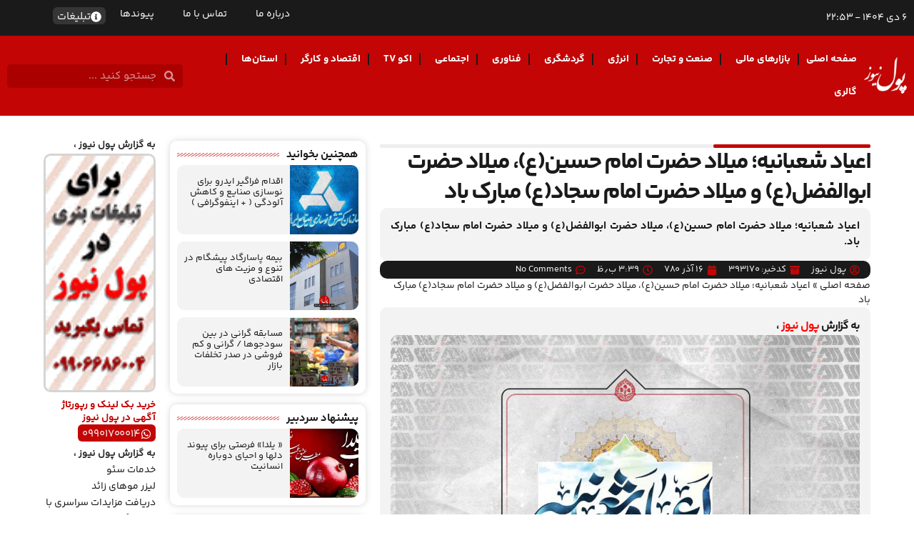

--- FILE ---
content_type: text/html; charset=UTF-8
request_url: https://poollnews.ir/393170/
body_size: 28795
content:
<!doctype html>
<html dir="rtl" lang="fa-IR">
<head>
	<meta charset="UTF-8">
	<meta name="viewport" content="width=device-width, initial-scale=1">
	<link rel="profile" href="https://gmpg.org/xfn/11">
	<meta name='robots' content='index, follow, max-image-preview:large, max-snippet:-1, max-video-preview:-1' />
	<style>img:is([sizes="auto" i], [sizes^="auto," i]) { contain-intrinsic-size: 3000px 1500px }</style>
	<script>
window.koko_analytics = {"url":"https:\/\/poollnews.ir\/wp-admin\/admin-ajax.php?action=koko_analytics_collect","site_url":"https:\/\/poollnews.ir","post_id":393170,"path":"\/393170\/","method":"cookie","use_cookie":true};
</script>

	<!-- This site is optimized with the Yoast SEO Premium plugin v24.7 (Yoast SEO v24.8.1) - https://yoast.com/wordpress/plugins/seo/ -->
	<title>اعیاد شعبانیه؛ میلاد حضرت امام حسین(ع)، میلاد حضرت ابوالفضل(ع) و میلاد حضرت امام سجاد(ع) مبارک باد - پول نیوز</title>
	<link rel="canonical" href="https://poollnews.ir/393170/" />
	<meta property="og:locale" content="fa_IR" />
	<meta property="og:type" content="article" />
	<meta property="og:title" content="اعیاد شعبانیه؛ میلاد حضرت امام حسین(ع)، میلاد حضرت ابوالفضل(ع) و میلاد حضرت امام سجاد(ع) مبارک باد" />
	<meta property="og:description" content="اعیاد شعبانیه؛ میلاد حضرت امام حسین(ع)، میلاد حضرت ابوالفضل(ع) و میلاد حضرت امام سجاد(ع) مبارک باد." />
	<meta property="og:url" content="https://poollnews.ir/393170/" />
	<meta property="og:site_name" content="پول نیوز" />
	<meta property="article:published_time" content="1401-12-06T12:09:00+00:00" />
	<meta property="og:image" content="https://poollnews.ir/wp-content/uploads/2024/06/poollnewscom.webp" />
	<meta property="og:image:width" content="1000" />
	<meta property="og:image:height" content="881" />
	<meta property="og:image:type" content="image/webp" />
	<meta name="author" content="qu@nt@" />
	<meta name="twitter:card" content="summary_large_image" />
	<meta name="twitter:creator" content="@poolnews_ir" />
	<meta name="twitter:site" content="@poolnews_ir" />
	<meta name="twitter:label1" content="نوشته‌شده بدست" />
	<meta name="twitter:data1" content="qu@nt@" />
	<script type="application/ld+json" class="yoast-schema-graph">{"@context":"https://schema.org","@graph":[{"@type":"Article","@id":"https://poollnews.ir/393170/#article","isPartOf":{"@id":"https://poollnews.ir/393170/"},"author":{"name":"qu@nt@","@id":"http://poollnews.ir/#/schema/person/82e21cfef9c9b361337411a93bd22b2b"},"headline":"اعیاد شعبانیه؛ میلاد حضرت امام حسین(ع)، میلاد حضرت ابوالفضل(ع) و میلاد حضرت امام سجاد(ع) مبارک باد","datePublished":"1401-12-06T12:09:00+00:00","mainEntityOfPage":{"@id":"https://poollnews.ir/393170/"},"wordCount":0,"commentCount":0,"publisher":{"@id":"http://poollnews.ir/#organization"},"inLanguage":"fa-IR","potentialAction":[{"@type":"CommentAction","name":"Comment","target":["https://poollnews.ir/393170/#respond"]}]},{"@type":"WebPage","@id":"https://poollnews.ir/393170/","url":"https://poollnews.ir/393170/","name":"اعیاد شعبانیه؛ میلاد حضرت امام حسین(ع)، میلاد حضرت ابوالفضل(ع) و میلاد حضرت امام سجاد(ع) مبارک باد - پول نیوز","isPartOf":{"@id":"http://poollnews.ir/#website"},"datePublished":"1401-12-06T12:09:00+00:00","breadcrumb":{"@id":"https://poollnews.ir/393170/#breadcrumb"},"inLanguage":"fa-IR","potentialAction":[{"@type":"ReadAction","target":["https://poollnews.ir/393170/"]}]},{"@type":"BreadcrumbList","@id":"https://poollnews.ir/393170/#breadcrumb","itemListElement":[{"@type":"ListItem","position":1,"name":"صفحه اصلی","item":"https://poollnews.ir/"},{"@type":"ListItem","position":2,"name":"اعیاد شعبانیه؛ میلاد حضرت امام حسین(ع)، میلاد حضرت ابوالفضل(ع) و میلاد حضرت امام سجاد(ع) مبارک باد"}]},{"@type":"WebSite","@id":"http://poollnews.ir/#website","url":"http://poollnews.ir/","name":"پایگاه خبری پول نیوز","description":"پول نیوز، سایت خبری تحلیلی آموزشی است که به صورت 24 ساعته اخبار اقتصادی ایران و جهان را گزارش می‌کند","publisher":{"@id":"http://poollnews.ir/#organization"},"potentialAction":[{"@type":"SearchAction","target":{"@type":"EntryPoint","urlTemplate":"http://poollnews.ir/?s={search_term_string}"},"query-input":{"@type":"PropertyValueSpecification","valueRequired":true,"valueName":"search_term_string"}}],"inLanguage":"fa-IR"},{"@type":"Organization","@id":"http://poollnews.ir/#organization","name":"پول نیوز | poollnews","url":"http://poollnews.ir/","logo":{"@type":"ImageObject","inLanguage":"fa-IR","@id":"http://poollnews.ir/#/schema/logo/image/","url":"https://poollnews.ir/wp-content/uploads/2024/06/poollnewscom.webp","contentUrl":"https://poollnews.ir/wp-content/uploads/2024/06/poollnewscom.webp","width":1000,"height":881,"caption":"پول نیوز | poollnews"},"image":{"@id":"http://poollnews.ir/#/schema/logo/image/"},"sameAs":["https://x.com/poolnews_ir","https://www.instagram.com/poollnews","https://www.linkedin.com/in/poollnews","https://t.me/joinchat/AAAAAEnWKb4U2g5JoQIxRw"],"email":"info@poollnews.ir"},{"@type":"Person","@id":"http://poollnews.ir/#/schema/person/82e21cfef9c9b361337411a93bd22b2b","name":"qu@nt@","sameAs":["https://poollnews.ir"],"url":"https://poollnews.ir/author/qunt/"}]}</script>
	<!-- / Yoast SEO Premium plugin. -->


<link rel="alternate" type="application/rss+xml" title="پول نیوز &raquo; خوراک" href="https://poollnews.ir/feed/" />
<link rel="alternate" type="application/rss+xml" title="پول نیوز &raquo; خوراک دیدگاه‌ها" href="https://poollnews.ir/comments/feed/" />
<link rel="alternate" type="application/rss+xml" title="پول نیوز &raquo; اعیاد شعبانیه؛ میلاد حضرت امام حسین(ع)، میلاد حضرت ابوالفضل(ع) و میلاد حضرت امام سجاد(ع) مبارک باد خوراک دیدگاه‌ها" href="https://poollnews.ir/393170/feed/" />
<script>
window._wpemojiSettings = {"baseUrl":"https:\/\/s.w.org\/images\/core\/emoji\/15.1.0\/72x72\/","ext":".png","svgUrl":"https:\/\/s.w.org\/images\/core\/emoji\/15.1.0\/svg\/","svgExt":".svg","source":{"concatemoji":"https:\/\/poollnews.ir\/wp-includes\/js\/wp-emoji-release.min.js?ver=6.8.1"}};
/*! This file is auto-generated */
!function(i,n){var o,s,e;function c(e){try{var t={supportTests:e,timestamp:(new Date).valueOf()};sessionStorage.setItem(o,JSON.stringify(t))}catch(e){}}function p(e,t,n){e.clearRect(0,0,e.canvas.width,e.canvas.height),e.fillText(t,0,0);var t=new Uint32Array(e.getImageData(0,0,e.canvas.width,e.canvas.height).data),r=(e.clearRect(0,0,e.canvas.width,e.canvas.height),e.fillText(n,0,0),new Uint32Array(e.getImageData(0,0,e.canvas.width,e.canvas.height).data));return t.every(function(e,t){return e===r[t]})}function u(e,t,n){switch(t){case"flag":return n(e,"\ud83c\udff3\ufe0f\u200d\u26a7\ufe0f","\ud83c\udff3\ufe0f\u200b\u26a7\ufe0f")?!1:!n(e,"\ud83c\uddfa\ud83c\uddf3","\ud83c\uddfa\u200b\ud83c\uddf3")&&!n(e,"\ud83c\udff4\udb40\udc67\udb40\udc62\udb40\udc65\udb40\udc6e\udb40\udc67\udb40\udc7f","\ud83c\udff4\u200b\udb40\udc67\u200b\udb40\udc62\u200b\udb40\udc65\u200b\udb40\udc6e\u200b\udb40\udc67\u200b\udb40\udc7f");case"emoji":return!n(e,"\ud83d\udc26\u200d\ud83d\udd25","\ud83d\udc26\u200b\ud83d\udd25")}return!1}function f(e,t,n){var r="undefined"!=typeof WorkerGlobalScope&&self instanceof WorkerGlobalScope?new OffscreenCanvas(300,150):i.createElement("canvas"),a=r.getContext("2d",{willReadFrequently:!0}),o=(a.textBaseline="top",a.font="600 32px Arial",{});return e.forEach(function(e){o[e]=t(a,e,n)}),o}function t(e){var t=i.createElement("script");t.src=e,t.defer=!0,i.head.appendChild(t)}"undefined"!=typeof Promise&&(o="wpEmojiSettingsSupports",s=["flag","emoji"],n.supports={everything:!0,everythingExceptFlag:!0},e=new Promise(function(e){i.addEventListener("DOMContentLoaded",e,{once:!0})}),new Promise(function(t){var n=function(){try{var e=JSON.parse(sessionStorage.getItem(o));if("object"==typeof e&&"number"==typeof e.timestamp&&(new Date).valueOf()<e.timestamp+604800&&"object"==typeof e.supportTests)return e.supportTests}catch(e){}return null}();if(!n){if("undefined"!=typeof Worker&&"undefined"!=typeof OffscreenCanvas&&"undefined"!=typeof URL&&URL.createObjectURL&&"undefined"!=typeof Blob)try{var e="postMessage("+f.toString()+"("+[JSON.stringify(s),u.toString(),p.toString()].join(",")+"));",r=new Blob([e],{type:"text/javascript"}),a=new Worker(URL.createObjectURL(r),{name:"wpTestEmojiSupports"});return void(a.onmessage=function(e){c(n=e.data),a.terminate(),t(n)})}catch(e){}c(n=f(s,u,p))}t(n)}).then(function(e){for(var t in e)n.supports[t]=e[t],n.supports.everything=n.supports.everything&&n.supports[t],"flag"!==t&&(n.supports.everythingExceptFlag=n.supports.everythingExceptFlag&&n.supports[t]);n.supports.everythingExceptFlag=n.supports.everythingExceptFlag&&!n.supports.flag,n.DOMReady=!1,n.readyCallback=function(){n.DOMReady=!0}}).then(function(){return e}).then(function(){var e;n.supports.everything||(n.readyCallback(),(e=n.source||{}).concatemoji?t(e.concatemoji):e.wpemoji&&e.twemoji&&(t(e.twemoji),t(e.wpemoji)))}))}((window,document),window._wpemojiSettings);
</script>
<style id='wp-emoji-styles-inline-css'>

	img.wp-smiley, img.emoji {
		display: inline !important;
		border: none !important;
		box-shadow: none !important;
		height: 1em !important;
		width: 1em !important;
		margin: 0 0.07em !important;
		vertical-align: -0.1em !important;
		background: none !important;
		padding: 0 !important;
	}
</style>
<link rel='stylesheet' id='wpa-css-css' href='https://poollnews.ir/wp-content/plugins/honeypot/includes/css/wpa.css?ver=2.2.09' media='all' />
<link rel='stylesheet' id='wp-aparat-css' href='https://poollnews.ir/wp-content/plugins/wp-aparat/assets/css/wp-aparat.min.css?ver=2.2.4' media='all' />
<link rel='stylesheet' id='hello-elementor-css' href='https://poollnews.ir/wp-content/themes/hello-elementor/style.min.css?ver=3.3.0' media='all' />
<link rel='stylesheet' id='hello-elementor-theme-style-css' href='https://poollnews.ir/wp-content/themes/hello-elementor/theme.min.css?ver=3.3.0' media='all' />
<link rel='stylesheet' id='hello-elementor-header-footer-css' href='https://poollnews.ir/wp-content/themes/hello-elementor/header-footer.min.css?ver=3.3.0' media='all' />
<link rel='stylesheet' id='elementor-frontend-css' href='https://poollnews.ir/wp-content/plugins/elementor/assets/css/frontend-rtl.min.css?ver=3.28.3' media='all' />
<link rel='stylesheet' id='elementor-post-414606-css' href='https://poollnews.ir/wp-content/uploads/elementor/css/post-414606.css?ver=1743847744' media='all' />
<link rel='stylesheet' id='widget-heading-css' href='https://poollnews.ir/wp-content/plugins/elementor/assets/css/widget-heading-rtl.min.css?ver=3.28.3' media='all' />
<link rel='stylesheet' id='widget-nav-menu-css' href='https://poollnews.ir/wp-content/plugins/elementor-pro/assets/css/widget-nav-menu-rtl.min.css?ver=3.28.2' media='all' />
<link rel='stylesheet' id='widget-search-form-css' href='https://poollnews.ir/wp-content/plugins/elementor-pro/assets/css/widget-search-form-rtl.min.css?ver=3.28.2' media='all' />
<link rel='stylesheet' id='widget-image-css' href='https://poollnews.ir/wp-content/plugins/elementor/assets/css/widget-image-rtl.min.css?ver=3.28.3' media='all' />
<link rel='stylesheet' id='widget-divider-css' href='https://poollnews.ir/wp-content/plugins/elementor/assets/css/widget-divider-rtl.min.css?ver=3.28.3' media='all' />
<link rel='stylesheet' id='e-sticky-css' href='https://poollnews.ir/wp-content/plugins/elementor-pro/assets/css/modules/sticky.min.css?ver=3.28.2' media='all' />
<link rel='stylesheet' id='widget-progress-tracker-css' href='https://poollnews.ir/wp-content/plugins/elementor-pro/assets/css/widget-progress-tracker-rtl.min.css?ver=3.28.2' media='all' />
<link rel='stylesheet' id='widget-post-info-css' href='https://poollnews.ir/wp-content/plugins/elementor-pro/assets/css/widget-post-info-rtl.min.css?ver=3.28.2' media='all' />
<link rel='stylesheet' id='widget-icon-list-css' href='https://poollnews.ir/wp-content/plugins/elementor/assets/css/widget-icon-list-rtl.min.css?ver=3.28.3' media='all' />
<link rel='stylesheet' id='widget-breadcrumbs-css' href='https://poollnews.ir/wp-content/plugins/elementor-pro/assets/css/widget-breadcrumbs-rtl.min.css?ver=3.28.2' media='all' />
<link rel='stylesheet' id='widget-share-buttons-css' href='https://poollnews.ir/wp-content/plugins/elementor-pro/assets/css/widget-share-buttons-rtl.min.css?ver=3.28.2' media='all' />
<link rel='stylesheet' id='e-apple-webkit-css' href='https://poollnews.ir/wp-content/plugins/elementor/assets/css/conditionals/apple-webkit.min.css?ver=3.28.3' media='all' />
<link rel='stylesheet' id='widget-posts-css' href='https://poollnews.ir/wp-content/plugins/elementor-pro/assets/css/widget-posts-rtl.min.css?ver=3.28.2' media='all' />
<link rel='stylesheet' id='elementor-post-414612-css' href='https://poollnews.ir/wp-content/uploads/elementor/css/post-414612.css?ver=1743847744' media='all' />
<link rel='stylesheet' id='elementor-post-414617-css' href='https://poollnews.ir/wp-content/uploads/elementor/css/post-414617.css?ver=1746987364' media='all' />
<link rel='stylesheet' id='elementor-post-414620-css' href='https://poollnews.ir/wp-content/uploads/elementor/css/post-414620.css?ver=1762071050' media='all' />
<link rel='stylesheet' id='hello-quanta-style-css' href='https://poollnews.ir/wp-content/themes/hello-quanta/style.css?ver=1.0.0' media='all' />
<script src="https://poollnews.ir/wp-includes/js/jquery/jquery.min.js?ver=3.7.1" id="jquery-core-js"></script>
<script src="https://poollnews.ir/wp-includes/js/jquery/jquery-migrate.min.js?ver=3.4.1" id="jquery-migrate-js"></script>
<link rel="https://api.w.org/" href="https://poollnews.ir/wp-json/" /><link rel="alternate" title="JSON" type="application/json" href="https://poollnews.ir/wp-json/wp/v2/posts/393170" /><link rel="EditURI" type="application/rsd+xml" title="RSD" href="https://poollnews.ir/xmlrpc.php?rsd" />
<meta name="generator" content="WordPress 6.8.1" />
<link rel='shortlink' href='https://poollnews.ir/?p=393170' />
<link rel="alternate" title="oEmbed (JSON)" type="application/json+oembed" href="https://poollnews.ir/wp-json/oembed/1.0/embed?url=https%3A%2F%2Fpoollnews.ir%2F393170%2F" />
<link rel="alternate" title="oEmbed (XML)" type="text/xml+oembed" href="https://poollnews.ir/wp-json/oembed/1.0/embed?url=https%3A%2F%2Fpoollnews.ir%2F393170%2F&#038;format=xml" />
<meta name="web designer" content="Website designed by Quanta Creative Agency - https://quanta.agency"><meta name="description" content="اعیاد شعبانیه؛ میلاد حضرت امام حسین(ع)، میلاد حضرت ابوالفضل(ع) و میلاد حضرت امام سجاد(ع) مبارک باد.">
<meta name="generator" content="Elementor 3.28.3; features: e_font_icon_svg, additional_custom_breakpoints, e_local_google_fonts; settings: css_print_method-external, google_font-enabled, font_display-swap">
			<style>
				.e-con.e-parent:nth-of-type(n+4):not(.e-lazyloaded):not(.e-no-lazyload),
				.e-con.e-parent:nth-of-type(n+4):not(.e-lazyloaded):not(.e-no-lazyload) * {
					background-image: none !important;
				}
				@media screen and (max-height: 1024px) {
					.e-con.e-parent:nth-of-type(n+3):not(.e-lazyloaded):not(.e-no-lazyload),
					.e-con.e-parent:nth-of-type(n+3):not(.e-lazyloaded):not(.e-no-lazyload) * {
						background-image: none !important;
					}
				}
				@media screen and (max-height: 640px) {
					.e-con.e-parent:nth-of-type(n+2):not(.e-lazyloaded):not(.e-no-lazyload),
					.e-con.e-parent:nth-of-type(n+2):not(.e-lazyloaded):not(.e-no-lazyload) * {
						background-image: none !important;
					}
				}
			</style>
			<link rel="icon" href="https://poollnews.ir/wp-content/uploads/2024/06/fav-150x150.webp" sizes="32x32" />
<link rel="icon" href="https://poollnews.ir/wp-content/uploads/2024/06/fav-300x300.webp" sizes="192x192" />
<link rel="apple-touch-icon" href="https://poollnews.ir/wp-content/uploads/2024/06/fav-300x300.webp" />
<meta name="msapplication-TileImage" content="https://poollnews.ir/wp-content/uploads/2024/06/fav-300x300.webp" />
		<style id="wp-custom-css">
			/* 
/* news body */

img {
	width: 100%;
	border-radius: 10px !important;
}

.newsbody2 a {
	color:#C30505 !important;
}

/* mainpage */

#polltv img {
    border-radius: 10px !important;
}

/* for read more plugin */

.ctaText {
	color: #C30505 !important;
}


/* for Hide in panel */

/* #wp-admin-bar-elementor_edit_page {
	display: none !important;
} */

#wp-admin-bar-elementor_notes {
	display: none !important;
}

#wp-admin-bar-wpseo-menu {
	display: none !important;
}

#yoast-ab-icon {
	display: none !important;
}



.sidebar img {
	border: solid 3px !important;
	border-color: #D5D5D5 !important;
}
.siderbar,p {
	margin-bottom: 0px;
}


#newsbody p {
	padding-bottom: 30px;
}

#newsbody a {
	color: red !important;
}

/* start comments */


.coooment #submit {
	background-color: black;
	border: none;
	margin-top: 10px;
	border-radius: 12px;
}

.comment-notes {
	display: none;
}

.comment-reply-link {
	display: none;
}


.coooment #comments .comment .comment-body, #comments .pingback .comment-body {
	padding-inline-start: 0px;
}


.coooment #author {
	border-radius: 12px;
}

.coooment #comment {
	border-radius: 12px;
}

/* end comments */
 */		</style>
		</head>
<body class="rtl wp-singular post-template-default single single-post postid-393170 single-format-standard wp-custom-logo wp-embed-responsive wp-theme-hello-elementor wp-child-theme-hello-quanta theme-default elementor-default elementor-kit-414606 elementor-page-414620">


<a class="skip-link screen-reader-text" href="#content">پرش به محتوا</a>

		<div data-elementor-type="header" data-elementor-id="414612" class="elementor elementor-414612 elementor-location-header" data-elementor-post-type="elementor_library">
			<div class="elementor-element elementor-element-65332376 e-flex e-con-boxed e-con e-parent" data-id="65332376" data-element_type="container" data-settings="{&quot;background_background&quot;:&quot;classic&quot;}">
					<div class="e-con-inner">
				<div class="elementor-element elementor-element-6ed5ab45 elementor-widget__width-auto elementor-widget elementor-widget-heading" data-id="6ed5ab45" data-element_type="widget" data-widget_type="heading.default">
				<div class="elementor-widget-container">
					<p class="elementor-heading-title elementor-size-default">6 دی 1404 - 22:53</p>				</div>
				</div>
		<div class="elementor-element elementor-element-36d9399 e-con-full e-flex e-con e-child" data-id="36d9399" data-element_type="container">
				<div class="elementor-element elementor-element-2e19893 elementor-hidden-mobile elementor-nav-menu--dropdown-tablet elementor-nav-menu__text-align-aside elementor-nav-menu--toggle elementor-nav-menu--burger elementor-widget elementor-widget-nav-menu" data-id="2e19893" data-element_type="widget" data-settings="{&quot;layout&quot;:&quot;horizontal&quot;,&quot;submenu_icon&quot;:{&quot;value&quot;:&quot;&lt;svg class=\&quot;e-font-icon-svg e-fas-caret-down\&quot; viewBox=\&quot;0 0 320 512\&quot; xmlns=\&quot;http:\/\/www.w3.org\/2000\/svg\&quot;&gt;&lt;path d=\&quot;M31.3 192h257.3c17.8 0 26.7 21.5 14.1 34.1L174.1 354.8c-7.8 7.8-20.5 7.8-28.3 0L17.2 226.1C4.6 213.5 13.5 192 31.3 192z\&quot;&gt;&lt;\/path&gt;&lt;\/svg&gt;&quot;,&quot;library&quot;:&quot;fa-solid&quot;},&quot;toggle&quot;:&quot;burger&quot;}" data-widget_type="nav-menu.default">
				<div class="elementor-widget-container">
								<nav aria-label="Menu" class="elementor-nav-menu--main elementor-nav-menu__container elementor-nav-menu--layout-horizontal e--pointer-none">
				<ul id="menu-1-2e19893" class="elementor-nav-menu"><li class="menu-item menu-item-type-post_type menu-item-object-page menu-item-414840"><a href="https://poollnews.ir/about/" class="elementor-item">درباره ما</a></li>
<li class="menu-item menu-item-type-post_type menu-item-object-page menu-item-414839"><a href="https://poollnews.ir/contact/" class="elementor-item">تماس با ما</a></li>
<li class="menu-item menu-item-type-post_type menu-item-object-page menu-item-414838"><a href="https://poollnews.ir/links/" class="elementor-item">پیوندها</a></li>
</ul>			</nav>
					<div class="elementor-menu-toggle" role="button" tabindex="0" aria-label="Menu Toggle" aria-expanded="false">
			<svg aria-hidden="true" role="presentation" class="elementor-menu-toggle__icon--open e-font-icon-svg e-eicon-menu-bar" viewBox="0 0 1000 1000" xmlns="http://www.w3.org/2000/svg"><path d="M104 333H896C929 333 958 304 958 271S929 208 896 208H104C71 208 42 237 42 271S71 333 104 333ZM104 583H896C929 583 958 554 958 521S929 458 896 458H104C71 458 42 487 42 521S71 583 104 583ZM104 833H896C929 833 958 804 958 771S929 708 896 708H104C71 708 42 737 42 771S71 833 104 833Z"></path></svg><svg aria-hidden="true" role="presentation" class="elementor-menu-toggle__icon--close e-font-icon-svg e-eicon-close" viewBox="0 0 1000 1000" xmlns="http://www.w3.org/2000/svg"><path d="M742 167L500 408 258 167C246 154 233 150 217 150 196 150 179 158 167 167 154 179 150 196 150 212 150 229 154 242 171 254L408 500 167 742C138 771 138 800 167 829 196 858 225 858 254 829L496 587 738 829C750 842 767 846 783 846 800 846 817 842 829 829 842 817 846 804 846 783 846 767 842 750 829 737L588 500 833 258C863 229 863 200 833 171 804 137 775 137 742 167Z"></path></svg>		</div>
					<nav class="elementor-nav-menu--dropdown elementor-nav-menu__container" aria-hidden="true">
				<ul id="menu-2-2e19893" class="elementor-nav-menu"><li class="menu-item menu-item-type-post_type menu-item-object-page menu-item-414840"><a href="https://poollnews.ir/about/" class="elementor-item" tabindex="-1">درباره ما</a></li>
<li class="menu-item menu-item-type-post_type menu-item-object-page menu-item-414839"><a href="https://poollnews.ir/contact/" class="elementor-item" tabindex="-1">تماس با ما</a></li>
<li class="menu-item menu-item-type-post_type menu-item-object-page menu-item-414838"><a href="https://poollnews.ir/links/" class="elementor-item" tabindex="-1">پیوندها</a></li>
</ul>			</nav>
						</div>
				</div>
				<div class="elementor-element elementor-element-463a612 elementor-widget__width-auto elementor-widget elementor-widget-button" data-id="463a612" data-element_type="widget" data-widget_type="button.default">
				<div class="elementor-widget-container">
									<div class="elementor-button-wrapper">
					<a class="elementor-button elementor-button-link elementor-size-sm" href="https://poollnews.ir/ads/">
						<span class="elementor-button-content-wrapper">
						<span class="elementor-button-icon">
				<svg aria-hidden="true" class="e-font-icon-svg e-fas-info-circle" viewBox="0 0 512 512" xmlns="http://www.w3.org/2000/svg"><path d="M256 8C119.043 8 8 119.083 8 256c0 136.997 111.043 248 248 248s248-111.003 248-248C504 119.083 392.957 8 256 8zm0 110c23.196 0 42 18.804 42 42s-18.804 42-42 42-42-18.804-42-42 18.804-42 42-42zm56 254c0 6.627-5.373 12-12 12h-88c-6.627 0-12-5.373-12-12v-24c0-6.627 5.373-12 12-12h12v-64h-12c-6.627 0-12-5.373-12-12v-24c0-6.627 5.373-12 12-12h64c6.627 0 12 5.373 12 12v100h12c6.627 0 12 5.373 12 12v24z"></path></svg>			</span>
									<span class="elementor-button-text">تبلیغات</span>
					</span>
					</a>
				</div>
								</div>
				</div>
				<div class="elementor-element elementor-element-1c998fd elementor-search-form--skin-full_screen elementor-hidden-desktop elementor-hidden-tablet elementor-widget elementor-widget-search-form" data-id="1c998fd" data-element_type="widget" data-settings="{&quot;skin&quot;:&quot;full_screen&quot;}" data-widget_type="search-form.default">
				<div class="elementor-widget-container">
							<search role="search">
			<form class="elementor-search-form" action="https://poollnews.ir" method="get">
												<div class="elementor-search-form__toggle" role="button" tabindex="0" aria-label="Search">
					<div class="e-font-icon-svg-container"><svg aria-hidden="true" class="e-font-icon-svg e-fas-search" viewBox="0 0 512 512" xmlns="http://www.w3.org/2000/svg"><path d="M505 442.7L405.3 343c-4.5-4.5-10.6-7-17-7H372c27.6-35.3 44-79.7 44-128C416 93.1 322.9 0 208 0S0 93.1 0 208s93.1 208 208 208c48.3 0 92.7-16.4 128-44v16.3c0 6.4 2.5 12.5 7 17l99.7 99.7c9.4 9.4 24.6 9.4 33.9 0l28.3-28.3c9.4-9.4 9.4-24.6.1-34zM208 336c-70.7 0-128-57.2-128-128 0-70.7 57.2-128 128-128 70.7 0 128 57.2 128 128 0 70.7-57.2 128-128 128z"></path></svg></div>				</div>
								<div class="elementor-search-form__container">
					<label class="elementor-screen-only" for="elementor-search-form-1c998fd">Search</label>

					
					<input id="elementor-search-form-1c998fd" placeholder="جستجو کنید ..." class="elementor-search-form__input" type="search" name="s" value="">
					
					
										<div class="dialog-lightbox-close-button dialog-close-button" role="button" tabindex="0" aria-label="Close this search box.">
						<svg aria-hidden="true" class="e-font-icon-svg e-eicon-close" viewBox="0 0 1000 1000" xmlns="http://www.w3.org/2000/svg"><path d="M742 167L500 408 258 167C246 154 233 150 217 150 196 150 179 158 167 167 154 179 150 196 150 212 150 229 154 242 171 254L408 500 167 742C138 771 138 800 167 829 196 858 225 858 254 829L496 587 738 829C750 842 767 846 783 846 800 846 817 842 829 829 842 817 846 804 846 783 846 767 842 750 829 737L588 500 833 258C863 229 863 200 833 171 804 137 775 137 742 167Z"></path></svg>					</div>
									</div>
			</form>
		</search>
						</div>
				</div>
				</div>
					</div>
				</div>
		<div class="elementor-element elementor-element-7e0d3214 e-flex e-con-boxed e-con e-parent" data-id="7e0d3214" data-element_type="container" data-settings="{&quot;background_background&quot;:&quot;classic&quot;}">
					<div class="e-con-inner">
				<div class="elementor-element elementor-element-58ac379f elementor-widget elementor-widget-theme-site-logo elementor-widget-image" data-id="58ac379f" data-element_type="widget" data-widget_type="theme-site-logo.default">
				<div class="elementor-widget-container">
											<a href="https://poollnews.ir">
			<img loading="lazy" width="300" height="264" src="https://poollnews.ir/wp-content/uploads/2024/06/poollnews.webp" class="attachment-full size-full wp-image-414634" alt="" />				</a>
											</div>
				</div>
				<div class="elementor-element elementor-element-63730669 elementor-nav-menu--stretch elementor-nav-menu--dropdown-tablet elementor-nav-menu__text-align-aside elementor-nav-menu--toggle elementor-nav-menu--burger elementor-widget elementor-widget-nav-menu" data-id="63730669" data-element_type="widget" data-settings="{&quot;full_width&quot;:&quot;stretch&quot;,&quot;submenu_icon&quot;:{&quot;value&quot;:&quot;&lt;i class=\&quot;\&quot;&gt;&lt;\/i&gt;&quot;,&quot;library&quot;:&quot;&quot;},&quot;layout&quot;:&quot;horizontal&quot;,&quot;toggle&quot;:&quot;burger&quot;}" data-widget_type="nav-menu.default">
				<div class="elementor-widget-container">
								<nav aria-label="Menu" class="elementor-nav-menu--main elementor-nav-menu__container elementor-nav-menu--layout-horizontal e--pointer-none">
				<ul id="menu-1-63730669" class="elementor-nav-menu"><li class="menu-item menu-item-type-custom menu-item-object-custom menu-item-414702"><a href="/" class="elementor-item">صفحه اصلی</a></li>
<li class="menu-item menu-item-type-taxonomy menu-item-object-category menu-item-has-children menu-item-414681"><a href="https://poollnews.ir/category/%d8%a8%d8%a7%d8%b2%d8%a7%d8%b1%d9%87%d8%a7%db%8c-%d9%85%d8%a7%d9%84%db%8c/" class="elementor-item">بازارهای مالی</a>
<ul class="sub-menu elementor-nav-menu--dropdown">
	<li class="menu-item menu-item-type-taxonomy menu-item-object-category menu-item-has-children menu-item-414677"><a href="https://poollnews.ir/category/%d8%a8%d8%a7%d8%b2%d8%a7%d8%b1%d9%87%d8%a7%db%8c-%d9%85%d8%a7%d9%84%db%8c/%d8%a8%d8%a7%d8%b2%d8%a7%d8%b1-%d8%a8%d9%88%d8%b1%d8%b3/" class="elementor-sub-item">بازار بورس</a>
	<ul class="sub-menu elementor-nav-menu--dropdown">
		<li class="menu-item menu-item-type-taxonomy menu-item-object-category menu-item-414678"><a href="https://poollnews.ir/category/%d8%a8%d8%a7%d8%b2%d8%a7%d8%b1%d9%87%d8%a7%db%8c-%d9%85%d8%a7%d9%84%db%8c/%d8%a8%d8%a7%d8%b2%d8%a7%d8%b1-%d8%a8%d9%88%d8%b1%d8%b3/%d8%a8%d9%88%d8%b1%d8%b3/" class="elementor-sub-item">بورس</a></li>
		<li class="menu-item menu-item-type-taxonomy menu-item-object-category menu-item-414680"><a href="https://poollnews.ir/category/%d8%a8%d8%a7%d8%b2%d8%a7%d8%b1%d9%87%d8%a7%db%8c-%d9%85%d8%a7%d9%84%db%8c/%d8%a8%d8%a7%d8%b2%d8%a7%d8%b1-%d8%a8%d9%88%d8%b1%d8%b3/%d9%81%d8%b1%d8%a7%d8%a8%d9%88%d8%b1%d8%b3/" class="elementor-sub-item">فرابورس</a></li>
		<li class="menu-item menu-item-type-taxonomy menu-item-object-category menu-item-414679"><a href="https://poollnews.ir/category/%d8%a8%d8%a7%d8%b2%d8%a7%d8%b1%d9%87%d8%a7%db%8c-%d9%85%d8%a7%d9%84%db%8c/%d8%a8%d8%a7%d8%b2%d8%a7%d8%b1-%d8%a8%d9%88%d8%b1%d8%b3/%d8%a8%d9%88%d8%b1%d8%b3-%da%a9%d8%a7%d9%84%d8%a7/" class="elementor-sub-item">بورس کالا</a></li>
	</ul>
</li>
	<li class="menu-item menu-item-type-taxonomy menu-item-object-category menu-item-414684"><a href="https://poollnews.ir/category/%d8%a8%d8%a7%d8%b2%d8%a7%d8%b1%d9%87%d8%a7%db%8c-%d9%85%d8%a7%d9%84%db%8c/%d8%a8%d8%a7%d9%86%da%a9/" class="elementor-sub-item">بانک</a></li>
	<li class="menu-item menu-item-type-taxonomy menu-item-object-category menu-item-414682"><a href="https://poollnews.ir/category/%d8%a8%d8%a7%d8%b2%d8%a7%d8%b1%d9%87%d8%a7%db%8c-%d9%85%d8%a7%d9%84%db%8c/%d8%a7%d8%b1%d8%b2%d9%87%d8%a7%db%8c-%d8%af%db%8c%d8%ac%db%8c%d8%aa%d8%a7%d9%84/" class="elementor-sub-item">ارزهای دیجیتال</a></li>
	<li class="menu-item menu-item-type-taxonomy menu-item-object-category menu-item-414685"><a href="https://poollnews.ir/category/%d8%a8%d8%a7%d8%b2%d8%a7%d8%b1%d9%87%d8%a7%db%8c-%d9%85%d8%a7%d9%84%db%8c/%d8%a8%db%8c%d9%85%d9%87/" class="elementor-sub-item">بیمه</a></li>
	<li class="menu-item menu-item-type-taxonomy menu-item-object-category menu-item-414683"><a href="https://poollnews.ir/category/%d8%a8%d8%a7%d8%b2%d8%a7%d8%b1%d9%87%d8%a7%db%8c-%d9%85%d8%a7%d9%84%db%8c/%d8%a8%d8%a7%d8%b2%d8%a7%d8%b1/" class="elementor-sub-item">بازار</a></li>
</ul>
</li>
<li class="menu-item menu-item-type-taxonomy menu-item-object-category menu-item-has-children menu-item-414687"><a href="https://poollnews.ir/category/%d8%b5%d9%86%d8%b9%d8%aa-%d9%88-%d8%aa%d8%ac%d8%a7%d8%b1%d8%aa/" class="elementor-item">صنعت و تجارت</a>
<ul class="sub-menu elementor-nav-menu--dropdown">
	<li class="menu-item menu-item-type-taxonomy menu-item-object-category menu-item-414690"><a href="https://poollnews.ir/category/%d8%b5%d9%86%d8%b9%d8%aa-%d9%88-%d8%aa%d8%ac%d8%a7%d8%b1%d8%aa/%d8%b5%d9%86%d8%b9%d8%aa/" class="elementor-sub-item">صنعت</a></li>
	<li class="menu-item menu-item-type-taxonomy menu-item-object-category menu-item-414691"><a href="https://poollnews.ir/category/%d8%b5%d9%86%d8%b9%d8%aa-%d9%88-%d8%aa%d8%ac%d8%a7%d8%b1%d8%aa/%d9%85%d8%b9%d8%af%d9%86/" class="elementor-sub-item">معدن</a></li>
	<li class="menu-item menu-item-type-taxonomy menu-item-object-category menu-item-414688"><a href="https://poollnews.ir/category/%d8%b5%d9%86%d8%b9%d8%aa-%d9%88-%d8%aa%d8%ac%d8%a7%d8%b1%d8%aa/%d8%aa%d8%ac%d8%a7%d8%b1%d8%aa/" class="elementor-sub-item">تجارت</a></li>
	<li class="menu-item menu-item-type-taxonomy menu-item-object-category menu-item-414689"><a href="https://poollnews.ir/category/%d8%b5%d9%86%d8%b9%d8%aa-%d9%88-%d8%aa%d8%ac%d8%a7%d8%b1%d8%aa/%d8%ae%d9%88%d8%af%d8%b1%d9%88/" class="elementor-sub-item">خودرو</a></li>
</ul>
</li>
<li class="menu-item menu-item-type-taxonomy menu-item-object-category menu-item-has-children menu-item-414673"><a href="https://poollnews.ir/category/%d8%a7%d9%86%d8%b1%da%98%db%8c/" class="elementor-item">انرژی</a>
<ul class="sub-menu elementor-nav-menu--dropdown">
	<li class="menu-item menu-item-type-taxonomy menu-item-object-category menu-item-414675"><a href="https://poollnews.ir/category/%d8%a7%d9%86%d8%b1%da%98%db%8c/%d9%86%d9%81%d8%aa-%d9%88-%da%af%d8%a7%d8%b2/" class="elementor-sub-item">نفت و گاز</a></li>
	<li class="menu-item menu-item-type-taxonomy menu-item-object-category menu-item-414674"><a href="https://poollnews.ir/category/%d8%a7%d9%86%d8%b1%da%98%db%8c/%d9%be%d8%aa%d8%b1%d9%88%d8%b4%db%8c%d9%85%db%8c/" class="elementor-sub-item">پتروشیمی</a></li>
	<li class="menu-item menu-item-type-taxonomy menu-item-object-category menu-item-414676"><a href="https://poollnews.ir/category/%d8%a7%d9%86%d8%b1%da%98%db%8c/%d9%86%db%8c%d8%b1%d9%88/" class="elementor-sub-item">نیرو</a></li>
</ul>
</li>
<li class="menu-item menu-item-type-taxonomy menu-item-object-category menu-item-has-children menu-item-414698"><a href="https://poollnews.ir/category/%da%af%d8%b1%d8%af%d8%b4%da%af%d8%b1%db%8c/" class="elementor-item">گردشگری</a>
<ul class="sub-menu elementor-nav-menu--dropdown">
	<li class="menu-item menu-item-type-taxonomy menu-item-object-category menu-item-414700"><a href="https://poollnews.ir/category/%da%af%d8%b1%d8%af%d8%b4%da%af%d8%b1%db%8c/%d9%85%d9%86%d8%a7%d8%b7%d9%82-%d8%a2%d8%b2%d8%a7%d8%af/" class="elementor-sub-item">مناطق آزاد</a></li>
	<li class="menu-item menu-item-type-taxonomy menu-item-object-category menu-item-414699"><a href="https://poollnews.ir/category/%da%af%d8%b1%d8%af%d8%b4%da%af%d8%b1%db%8c/%d8%a7%da%a9%d9%88%d8%aa%d9%88%d8%b1%db%8c%d8%b3%d9%85/" class="elementor-sub-item">اکوتوریسم</a></li>
	<li class="menu-item menu-item-type-taxonomy menu-item-object-category menu-item-414701"><a href="https://poollnews.ir/category/%da%af%d8%b1%d8%af%d8%b4%da%af%d8%b1%db%8c/%d9%85%db%8c%d8%b1%d8%a7%d8%ab-%d9%81%d8%b1%d9%87%d9%86%da%af%db%8c/" class="elementor-sub-item">میراث فرهنگی</a></li>
</ul>
</li>
<li class="menu-item menu-item-type-taxonomy menu-item-object-category menu-item-has-children menu-item-414692"><a href="https://poollnews.ir/category/%d9%81%d9%86%d8%a7%d9%88%d8%b1%db%8c/" class="elementor-item">فناوری</a>
<ul class="sub-menu elementor-nav-menu--dropdown">
	<li class="menu-item menu-item-type-taxonomy menu-item-object-category menu-item-414693"><a href="https://poollnews.ir/category/%d9%81%d9%86%d8%a7%d9%88%d8%b1%db%8c/%d8%a7%d8%b3%d8%aa%d8%a7%d8%b1%d8%aa-%d8%a2%d9%be-%d9%87%d8%a7/" class="elementor-sub-item">استارت آپ ها</a></li>
	<li class="menu-item menu-item-type-taxonomy menu-item-object-category menu-item-414694"><a href="https://poollnews.ir/category/%d9%81%d9%86%d8%a7%d9%88%d8%b1%db%8c/%da%a9%d8%a7%d8%b1%d8%a2%d9%81%d8%b1%db%8c%d9%86%db%8c/" class="elementor-sub-item">کارآفرینی</a></li>
</ul>
</li>
<li class="menu-item menu-item-type-taxonomy menu-item-object-category menu-item-has-children menu-item-414665"><a href="https://poollnews.ir/category/%d8%a7%d8%ac%d8%aa%d9%85%d8%a7%d8%b9%db%8c/" class="elementor-item">اجتماعی</a>
<ul class="sub-menu elementor-nav-menu--dropdown">
	<li class="menu-item menu-item-type-taxonomy menu-item-object-category menu-item-414666"><a href="https://poollnews.ir/category/%d8%a7%d8%ac%d8%aa%d9%85%d8%a7%d8%b9%db%8c/%d8%ad%d9%82%d9%88%d9%82%db%8c-%d9%82%d8%b6%d8%a7%db%8c%db%8c/" class="elementor-sub-item">حقوقی قضایی</a></li>
	<li class="menu-item menu-item-type-taxonomy menu-item-object-category menu-item-414667"><a href="https://poollnews.ir/category/%d8%a7%d8%ac%d8%aa%d9%85%d8%a7%d8%b9%db%8c/%d8%ae%d8%a7%d9%86%d9%88%d8%a7%d8%af%d9%87/" class="elementor-sub-item">خانواده</a></li>
</ul>
</li>
<li class="menu-item menu-item-type-taxonomy menu-item-object-category menu-item-has-children menu-item-414670"><a href="https://poollnews.ir/category/%d8%a7%da%a9%d9%88-tv/" class="elementor-item">اکو TV</a>
<ul class="sub-menu elementor-nav-menu--dropdown">
	<li class="menu-item menu-item-type-taxonomy menu-item-object-category menu-item-414671"><a href="https://poollnews.ir/category/%d8%a7%da%a9%d9%88-tv/%d8%aa%d9%84%d9%88%db%8c%d8%b2%db%8c%d9%88%d9%86/" class="elementor-sub-item">تلویزیون</a></li>
	<li class="menu-item menu-item-type-taxonomy menu-item-object-category menu-item-414672"><a href="https://poollnews.ir/category/%d8%a7%da%a9%d9%88-tv/%da%86%d9%86%d8%af-%d8%b1%d8%b3%d8%a7%d9%86%d9%87-%d8%a7%db%8c/" class="elementor-sub-item">چند رسانه ای</a></li>
</ul>
</li>
<li class="menu-item menu-item-type-taxonomy menu-item-object-category menu-item-has-children menu-item-414668"><a href="https://poollnews.ir/category/%d8%a7%d9%82%d8%aa%d8%b5%d8%a7%d8%af-%d9%88-%da%a9%d8%a7%d8%b1%da%af%d8%b1/" class="elementor-item">اقتصاد و کارگر</a>
<ul class="sub-menu elementor-nav-menu--dropdown">
	<li class="menu-item menu-item-type-taxonomy menu-item-object-category menu-item-414669"><a href="https://poollnews.ir/category/%d8%a7%d9%82%d8%aa%d8%b5%d8%a7%d8%af-%d9%88-%da%a9%d8%a7%d8%b1%da%af%d8%b1/%d8%a8%d8%a7%d8%b2%d9%86%d8%b4%d8%b3%d8%aa%da%af%d8%a7%d9%86/" class="elementor-sub-item">بازنشستگان</a></li>
</ul>
</li>
<li class="menu-item menu-item-type-taxonomy menu-item-object-category menu-item-has-children menu-item-473384"><a href="https://poollnews.ir/category/provinces/" class="elementor-item">استان‌ها</a>
<ul class="sub-menu elementor-nav-menu--dropdown">
	<li class="menu-item menu-item-type-taxonomy menu-item-object-category menu-item-473386"><a href="https://poollnews.ir/category/provinces/east-azarbaijan/" class="elementor-sub-item">آذربایجان شرقی</a></li>
	<li class="menu-item menu-item-type-taxonomy menu-item-object-category menu-item-473387"><a href="https://poollnews.ir/category/provinces/west-azarbaijan/" class="elementor-sub-item">آذربایجان غربی</a></li>
	<li class="menu-item menu-item-type-taxonomy menu-item-object-category menu-item-473388"><a href="https://poollnews.ir/category/provinces/ardabil/" class="elementor-sub-item">اردبیل</a></li>
	<li class="menu-item menu-item-type-taxonomy menu-item-object-category menu-item-473389"><a href="https://poollnews.ir/category/provinces/isfahan/" class="elementor-sub-item">اصفهان</a></li>
	<li class="menu-item menu-item-type-taxonomy menu-item-object-category menu-item-473390"><a href="https://poollnews.ir/category/provinces/alborz/" class="elementor-sub-item">البرز</a></li>
	<li class="menu-item menu-item-type-taxonomy menu-item-object-category menu-item-473391"><a href="https://poollnews.ir/category/provinces/ilam/" class="elementor-sub-item">ایلام</a></li>
	<li class="menu-item menu-item-type-taxonomy menu-item-object-category menu-item-473392"><a href="https://poollnews.ir/category/provinces/bushehr/" class="elementor-sub-item">بوشهر</a></li>
	<li class="menu-item menu-item-type-taxonomy menu-item-object-category menu-item-473393"><a href="https://poollnews.ir/category/provinces/tehran/" class="elementor-sub-item">تهران</a></li>
	<li class="menu-item menu-item-type-taxonomy menu-item-object-category menu-item-473394"><a href="https://poollnews.ir/category/provinces/chaharmahal-bakhtiari/" class="elementor-sub-item">چهارمحال و بختیاری</a></li>
	<li class="menu-item menu-item-type-taxonomy menu-item-object-category menu-item-473395"><a href="https://poollnews.ir/category/provinces/south-khorasan/" class="elementor-sub-item">خراسان جنوبی</a></li>
	<li class="menu-item menu-item-type-taxonomy menu-item-object-category menu-item-473396"><a href="https://poollnews.ir/category/provinces/razavi-khorasan/" class="elementor-sub-item">خراسان رضوی</a></li>
	<li class="menu-item menu-item-type-taxonomy menu-item-object-category menu-item-473397"><a href="https://poollnews.ir/category/provinces/north-khorasan/" class="elementor-sub-item">خراسان شمالی</a></li>
	<li class="menu-item menu-item-type-taxonomy menu-item-object-category menu-item-473398"><a href="https://poollnews.ir/category/provinces/khuzestan/" class="elementor-sub-item">خوزستان</a></li>
	<li class="menu-item menu-item-type-taxonomy menu-item-object-category menu-item-473399"><a href="https://poollnews.ir/category/provinces/zanjan/" class="elementor-sub-item">زنجان</a></li>
	<li class="menu-item menu-item-type-taxonomy menu-item-object-category menu-item-473400"><a href="https://poollnews.ir/category/provinces/semnan/" class="elementor-sub-item">سمنان</a></li>
	<li class="menu-item menu-item-type-taxonomy menu-item-object-category menu-item-473401"><a href="https://poollnews.ir/category/provinces/sistan-baluchestan/" class="elementor-sub-item">سیستان و بلوچستان</a></li>
	<li class="menu-item menu-item-type-taxonomy menu-item-object-category menu-item-473402"><a href="https://poollnews.ir/category/provinces/fars/" class="elementor-sub-item">فارس</a></li>
	<li class="menu-item menu-item-type-taxonomy menu-item-object-category menu-item-473403"><a href="https://poollnews.ir/category/provinces/qazvin/" class="elementor-sub-item">قزوین</a></li>
	<li class="menu-item menu-item-type-taxonomy menu-item-object-category menu-item-473404"><a href="https://poollnews.ir/category/provinces/qom/" class="elementor-sub-item">قم</a></li>
	<li class="menu-item menu-item-type-taxonomy menu-item-object-category menu-item-473405"><a href="https://poollnews.ir/category/provinces/kurdistan/" class="elementor-sub-item">کردستان</a></li>
	<li class="menu-item menu-item-type-taxonomy menu-item-object-category menu-item-473406"><a href="https://poollnews.ir/category/provinces/kerman/" class="elementor-sub-item">کرمان</a></li>
	<li class="menu-item menu-item-type-taxonomy menu-item-object-category menu-item-473407"><a href="https://poollnews.ir/category/provinces/kermanshah/" class="elementor-sub-item">کرمانشاه</a></li>
	<li class="menu-item menu-item-type-taxonomy menu-item-object-category menu-item-473408"><a href="https://poollnews.ir/category/provinces/kohgiluyeh-boyerahmad/" class="elementor-sub-item">کهگیلویه و بویراحمد</a></li>
	<li class="menu-item menu-item-type-taxonomy menu-item-object-category menu-item-473409"><a href="https://poollnews.ir/category/provinces/golestan/" class="elementor-sub-item">گلستان</a></li>
	<li class="menu-item menu-item-type-taxonomy menu-item-object-category menu-item-473410"><a href="https://poollnews.ir/category/provinces/gilan/" class="elementor-sub-item">گیلان</a></li>
	<li class="menu-item menu-item-type-taxonomy menu-item-object-category menu-item-473411"><a href="https://poollnews.ir/category/provinces/lorestan/" class="elementor-sub-item">لرستان</a></li>
	<li class="menu-item menu-item-type-taxonomy menu-item-object-category menu-item-473412"><a href="https://poollnews.ir/category/provinces/mazandaran/" class="elementor-sub-item">مازندران</a></li>
	<li class="menu-item menu-item-type-taxonomy menu-item-object-category menu-item-473413"><a href="https://poollnews.ir/category/provinces/markazi/" class="elementor-sub-item">مرکزی</a></li>
	<li class="menu-item menu-item-type-taxonomy menu-item-object-category menu-item-473414"><a href="https://poollnews.ir/category/provinces/hormozgan/" class="elementor-sub-item">هرمزگان</a></li>
	<li class="menu-item menu-item-type-taxonomy menu-item-object-category menu-item-473415"><a href="https://poollnews.ir/category/provinces/hamedan/" class="elementor-sub-item">همدان</a></li>
</ul>
</li>
<li class="menu-item menu-item-type-taxonomy menu-item-object-category menu-item-has-children menu-item-414695"><a href="https://poollnews.ir/category/%da%af%d8%a7%d9%84%d8%b1%db%8c/" class="elementor-item">گالری</a>
<ul class="sub-menu elementor-nav-menu--dropdown">
	<li class="menu-item menu-item-type-taxonomy menu-item-object-category menu-item-414696"><a href="https://poollnews.ir/category/%da%af%d8%a7%d9%84%d8%b1%db%8c/%d8%b9%da%a9%d8%b3-%d8%ae%d8%a8%d8%b1%db%8c/" class="elementor-sub-item">عکس خبری</a></li>
	<li class="menu-item menu-item-type-taxonomy menu-item-object-category menu-item-414697"><a href="https://poollnews.ir/category/%da%af%d8%a7%d9%84%d8%b1%db%8c/%d9%81%db%8c%d9%84%d9%85-%d8%ae%d8%a8%d8%b1%db%8c/" class="elementor-sub-item">فیلم خبری</a></li>
</ul>
</li>
</ul>			</nav>
					<div class="elementor-menu-toggle" role="button" tabindex="0" aria-label="Menu Toggle" aria-expanded="false">
			<svg aria-hidden="true" role="presentation" class="elementor-menu-toggle__icon--open e-font-icon-svg e-eicon-menu-bar" viewBox="0 0 1000 1000" xmlns="http://www.w3.org/2000/svg"><path d="M104 333H896C929 333 958 304 958 271S929 208 896 208H104C71 208 42 237 42 271S71 333 104 333ZM104 583H896C929 583 958 554 958 521S929 458 896 458H104C71 458 42 487 42 521S71 583 104 583ZM104 833H896C929 833 958 804 958 771S929 708 896 708H104C71 708 42 737 42 771S71 833 104 833Z"></path></svg><svg aria-hidden="true" role="presentation" class="elementor-menu-toggle__icon--close e-font-icon-svg e-eicon-close" viewBox="0 0 1000 1000" xmlns="http://www.w3.org/2000/svg"><path d="M742 167L500 408 258 167C246 154 233 150 217 150 196 150 179 158 167 167 154 179 150 196 150 212 150 229 154 242 171 254L408 500 167 742C138 771 138 800 167 829 196 858 225 858 254 829L496 587 738 829C750 842 767 846 783 846 800 846 817 842 829 829 842 817 846 804 846 783 846 767 842 750 829 737L588 500 833 258C863 229 863 200 833 171 804 137 775 137 742 167Z"></path></svg>		</div>
					<nav class="elementor-nav-menu--dropdown elementor-nav-menu__container" aria-hidden="true">
				<ul id="menu-2-63730669" class="elementor-nav-menu"><li class="menu-item menu-item-type-custom menu-item-object-custom menu-item-414702"><a href="/" class="elementor-item" tabindex="-1">صفحه اصلی</a></li>
<li class="menu-item menu-item-type-taxonomy menu-item-object-category menu-item-has-children menu-item-414681"><a href="https://poollnews.ir/category/%d8%a8%d8%a7%d8%b2%d8%a7%d8%b1%d9%87%d8%a7%db%8c-%d9%85%d8%a7%d9%84%db%8c/" class="elementor-item" tabindex="-1">بازارهای مالی</a>
<ul class="sub-menu elementor-nav-menu--dropdown">
	<li class="menu-item menu-item-type-taxonomy menu-item-object-category menu-item-has-children menu-item-414677"><a href="https://poollnews.ir/category/%d8%a8%d8%a7%d8%b2%d8%a7%d8%b1%d9%87%d8%a7%db%8c-%d9%85%d8%a7%d9%84%db%8c/%d8%a8%d8%a7%d8%b2%d8%a7%d8%b1-%d8%a8%d9%88%d8%b1%d8%b3/" class="elementor-sub-item" tabindex="-1">بازار بورس</a>
	<ul class="sub-menu elementor-nav-menu--dropdown">
		<li class="menu-item menu-item-type-taxonomy menu-item-object-category menu-item-414678"><a href="https://poollnews.ir/category/%d8%a8%d8%a7%d8%b2%d8%a7%d8%b1%d9%87%d8%a7%db%8c-%d9%85%d8%a7%d9%84%db%8c/%d8%a8%d8%a7%d8%b2%d8%a7%d8%b1-%d8%a8%d9%88%d8%b1%d8%b3/%d8%a8%d9%88%d8%b1%d8%b3/" class="elementor-sub-item" tabindex="-1">بورس</a></li>
		<li class="menu-item menu-item-type-taxonomy menu-item-object-category menu-item-414680"><a href="https://poollnews.ir/category/%d8%a8%d8%a7%d8%b2%d8%a7%d8%b1%d9%87%d8%a7%db%8c-%d9%85%d8%a7%d9%84%db%8c/%d8%a8%d8%a7%d8%b2%d8%a7%d8%b1-%d8%a8%d9%88%d8%b1%d8%b3/%d9%81%d8%b1%d8%a7%d8%a8%d9%88%d8%b1%d8%b3/" class="elementor-sub-item" tabindex="-1">فرابورس</a></li>
		<li class="menu-item menu-item-type-taxonomy menu-item-object-category menu-item-414679"><a href="https://poollnews.ir/category/%d8%a8%d8%a7%d8%b2%d8%a7%d8%b1%d9%87%d8%a7%db%8c-%d9%85%d8%a7%d9%84%db%8c/%d8%a8%d8%a7%d8%b2%d8%a7%d8%b1-%d8%a8%d9%88%d8%b1%d8%b3/%d8%a8%d9%88%d8%b1%d8%b3-%da%a9%d8%a7%d9%84%d8%a7/" class="elementor-sub-item" tabindex="-1">بورس کالا</a></li>
	</ul>
</li>
	<li class="menu-item menu-item-type-taxonomy menu-item-object-category menu-item-414684"><a href="https://poollnews.ir/category/%d8%a8%d8%a7%d8%b2%d8%a7%d8%b1%d9%87%d8%a7%db%8c-%d9%85%d8%a7%d9%84%db%8c/%d8%a8%d8%a7%d9%86%da%a9/" class="elementor-sub-item" tabindex="-1">بانک</a></li>
	<li class="menu-item menu-item-type-taxonomy menu-item-object-category menu-item-414682"><a href="https://poollnews.ir/category/%d8%a8%d8%a7%d8%b2%d8%a7%d8%b1%d9%87%d8%a7%db%8c-%d9%85%d8%a7%d9%84%db%8c/%d8%a7%d8%b1%d8%b2%d9%87%d8%a7%db%8c-%d8%af%db%8c%d8%ac%db%8c%d8%aa%d8%a7%d9%84/" class="elementor-sub-item" tabindex="-1">ارزهای دیجیتال</a></li>
	<li class="menu-item menu-item-type-taxonomy menu-item-object-category menu-item-414685"><a href="https://poollnews.ir/category/%d8%a8%d8%a7%d8%b2%d8%a7%d8%b1%d9%87%d8%a7%db%8c-%d9%85%d8%a7%d9%84%db%8c/%d8%a8%db%8c%d9%85%d9%87/" class="elementor-sub-item" tabindex="-1">بیمه</a></li>
	<li class="menu-item menu-item-type-taxonomy menu-item-object-category menu-item-414683"><a href="https://poollnews.ir/category/%d8%a8%d8%a7%d8%b2%d8%a7%d8%b1%d9%87%d8%a7%db%8c-%d9%85%d8%a7%d9%84%db%8c/%d8%a8%d8%a7%d8%b2%d8%a7%d8%b1/" class="elementor-sub-item" tabindex="-1">بازار</a></li>
</ul>
</li>
<li class="menu-item menu-item-type-taxonomy menu-item-object-category menu-item-has-children menu-item-414687"><a href="https://poollnews.ir/category/%d8%b5%d9%86%d8%b9%d8%aa-%d9%88-%d8%aa%d8%ac%d8%a7%d8%b1%d8%aa/" class="elementor-item" tabindex="-1">صنعت و تجارت</a>
<ul class="sub-menu elementor-nav-menu--dropdown">
	<li class="menu-item menu-item-type-taxonomy menu-item-object-category menu-item-414690"><a href="https://poollnews.ir/category/%d8%b5%d9%86%d8%b9%d8%aa-%d9%88-%d8%aa%d8%ac%d8%a7%d8%b1%d8%aa/%d8%b5%d9%86%d8%b9%d8%aa/" class="elementor-sub-item" tabindex="-1">صنعت</a></li>
	<li class="menu-item menu-item-type-taxonomy menu-item-object-category menu-item-414691"><a href="https://poollnews.ir/category/%d8%b5%d9%86%d8%b9%d8%aa-%d9%88-%d8%aa%d8%ac%d8%a7%d8%b1%d8%aa/%d9%85%d8%b9%d8%af%d9%86/" class="elementor-sub-item" tabindex="-1">معدن</a></li>
	<li class="menu-item menu-item-type-taxonomy menu-item-object-category menu-item-414688"><a href="https://poollnews.ir/category/%d8%b5%d9%86%d8%b9%d8%aa-%d9%88-%d8%aa%d8%ac%d8%a7%d8%b1%d8%aa/%d8%aa%d8%ac%d8%a7%d8%b1%d8%aa/" class="elementor-sub-item" tabindex="-1">تجارت</a></li>
	<li class="menu-item menu-item-type-taxonomy menu-item-object-category menu-item-414689"><a href="https://poollnews.ir/category/%d8%b5%d9%86%d8%b9%d8%aa-%d9%88-%d8%aa%d8%ac%d8%a7%d8%b1%d8%aa/%d8%ae%d9%88%d8%af%d8%b1%d9%88/" class="elementor-sub-item" tabindex="-1">خودرو</a></li>
</ul>
</li>
<li class="menu-item menu-item-type-taxonomy menu-item-object-category menu-item-has-children menu-item-414673"><a href="https://poollnews.ir/category/%d8%a7%d9%86%d8%b1%da%98%db%8c/" class="elementor-item" tabindex="-1">انرژی</a>
<ul class="sub-menu elementor-nav-menu--dropdown">
	<li class="menu-item menu-item-type-taxonomy menu-item-object-category menu-item-414675"><a href="https://poollnews.ir/category/%d8%a7%d9%86%d8%b1%da%98%db%8c/%d9%86%d9%81%d8%aa-%d9%88-%da%af%d8%a7%d8%b2/" class="elementor-sub-item" tabindex="-1">نفت و گاز</a></li>
	<li class="menu-item menu-item-type-taxonomy menu-item-object-category menu-item-414674"><a href="https://poollnews.ir/category/%d8%a7%d9%86%d8%b1%da%98%db%8c/%d9%be%d8%aa%d8%b1%d9%88%d8%b4%db%8c%d9%85%db%8c/" class="elementor-sub-item" tabindex="-1">پتروشیمی</a></li>
	<li class="menu-item menu-item-type-taxonomy menu-item-object-category menu-item-414676"><a href="https://poollnews.ir/category/%d8%a7%d9%86%d8%b1%da%98%db%8c/%d9%86%db%8c%d8%b1%d9%88/" class="elementor-sub-item" tabindex="-1">نیرو</a></li>
</ul>
</li>
<li class="menu-item menu-item-type-taxonomy menu-item-object-category menu-item-has-children menu-item-414698"><a href="https://poollnews.ir/category/%da%af%d8%b1%d8%af%d8%b4%da%af%d8%b1%db%8c/" class="elementor-item" tabindex="-1">گردشگری</a>
<ul class="sub-menu elementor-nav-menu--dropdown">
	<li class="menu-item menu-item-type-taxonomy menu-item-object-category menu-item-414700"><a href="https://poollnews.ir/category/%da%af%d8%b1%d8%af%d8%b4%da%af%d8%b1%db%8c/%d9%85%d9%86%d8%a7%d8%b7%d9%82-%d8%a2%d8%b2%d8%a7%d8%af/" class="elementor-sub-item" tabindex="-1">مناطق آزاد</a></li>
	<li class="menu-item menu-item-type-taxonomy menu-item-object-category menu-item-414699"><a href="https://poollnews.ir/category/%da%af%d8%b1%d8%af%d8%b4%da%af%d8%b1%db%8c/%d8%a7%da%a9%d9%88%d8%aa%d9%88%d8%b1%db%8c%d8%b3%d9%85/" class="elementor-sub-item" tabindex="-1">اکوتوریسم</a></li>
	<li class="menu-item menu-item-type-taxonomy menu-item-object-category menu-item-414701"><a href="https://poollnews.ir/category/%da%af%d8%b1%d8%af%d8%b4%da%af%d8%b1%db%8c/%d9%85%db%8c%d8%b1%d8%a7%d8%ab-%d9%81%d8%b1%d9%87%d9%86%da%af%db%8c/" class="elementor-sub-item" tabindex="-1">میراث فرهنگی</a></li>
</ul>
</li>
<li class="menu-item menu-item-type-taxonomy menu-item-object-category menu-item-has-children menu-item-414692"><a href="https://poollnews.ir/category/%d9%81%d9%86%d8%a7%d9%88%d8%b1%db%8c/" class="elementor-item" tabindex="-1">فناوری</a>
<ul class="sub-menu elementor-nav-menu--dropdown">
	<li class="menu-item menu-item-type-taxonomy menu-item-object-category menu-item-414693"><a href="https://poollnews.ir/category/%d9%81%d9%86%d8%a7%d9%88%d8%b1%db%8c/%d8%a7%d8%b3%d8%aa%d8%a7%d8%b1%d8%aa-%d8%a2%d9%be-%d9%87%d8%a7/" class="elementor-sub-item" tabindex="-1">استارت آپ ها</a></li>
	<li class="menu-item menu-item-type-taxonomy menu-item-object-category menu-item-414694"><a href="https://poollnews.ir/category/%d9%81%d9%86%d8%a7%d9%88%d8%b1%db%8c/%da%a9%d8%a7%d8%b1%d8%a2%d9%81%d8%b1%db%8c%d9%86%db%8c/" class="elementor-sub-item" tabindex="-1">کارآفرینی</a></li>
</ul>
</li>
<li class="menu-item menu-item-type-taxonomy menu-item-object-category menu-item-has-children menu-item-414665"><a href="https://poollnews.ir/category/%d8%a7%d8%ac%d8%aa%d9%85%d8%a7%d8%b9%db%8c/" class="elementor-item" tabindex="-1">اجتماعی</a>
<ul class="sub-menu elementor-nav-menu--dropdown">
	<li class="menu-item menu-item-type-taxonomy menu-item-object-category menu-item-414666"><a href="https://poollnews.ir/category/%d8%a7%d8%ac%d8%aa%d9%85%d8%a7%d8%b9%db%8c/%d8%ad%d9%82%d9%88%d9%82%db%8c-%d9%82%d8%b6%d8%a7%db%8c%db%8c/" class="elementor-sub-item" tabindex="-1">حقوقی قضایی</a></li>
	<li class="menu-item menu-item-type-taxonomy menu-item-object-category menu-item-414667"><a href="https://poollnews.ir/category/%d8%a7%d8%ac%d8%aa%d9%85%d8%a7%d8%b9%db%8c/%d8%ae%d8%a7%d9%86%d9%88%d8%a7%d8%af%d9%87/" class="elementor-sub-item" tabindex="-1">خانواده</a></li>
</ul>
</li>
<li class="menu-item menu-item-type-taxonomy menu-item-object-category menu-item-has-children menu-item-414670"><a href="https://poollnews.ir/category/%d8%a7%da%a9%d9%88-tv/" class="elementor-item" tabindex="-1">اکو TV</a>
<ul class="sub-menu elementor-nav-menu--dropdown">
	<li class="menu-item menu-item-type-taxonomy menu-item-object-category menu-item-414671"><a href="https://poollnews.ir/category/%d8%a7%da%a9%d9%88-tv/%d8%aa%d9%84%d9%88%db%8c%d8%b2%db%8c%d9%88%d9%86/" class="elementor-sub-item" tabindex="-1">تلویزیون</a></li>
	<li class="menu-item menu-item-type-taxonomy menu-item-object-category menu-item-414672"><a href="https://poollnews.ir/category/%d8%a7%da%a9%d9%88-tv/%da%86%d9%86%d8%af-%d8%b1%d8%b3%d8%a7%d9%86%d9%87-%d8%a7%db%8c/" class="elementor-sub-item" tabindex="-1">چند رسانه ای</a></li>
</ul>
</li>
<li class="menu-item menu-item-type-taxonomy menu-item-object-category menu-item-has-children menu-item-414668"><a href="https://poollnews.ir/category/%d8%a7%d9%82%d8%aa%d8%b5%d8%a7%d8%af-%d9%88-%da%a9%d8%a7%d8%b1%da%af%d8%b1/" class="elementor-item" tabindex="-1">اقتصاد و کارگر</a>
<ul class="sub-menu elementor-nav-menu--dropdown">
	<li class="menu-item menu-item-type-taxonomy menu-item-object-category menu-item-414669"><a href="https://poollnews.ir/category/%d8%a7%d9%82%d8%aa%d8%b5%d8%a7%d8%af-%d9%88-%da%a9%d8%a7%d8%b1%da%af%d8%b1/%d8%a8%d8%a7%d8%b2%d9%86%d8%b4%d8%b3%d8%aa%da%af%d8%a7%d9%86/" class="elementor-sub-item" tabindex="-1">بازنشستگان</a></li>
</ul>
</li>
<li class="menu-item menu-item-type-taxonomy menu-item-object-category menu-item-has-children menu-item-473384"><a href="https://poollnews.ir/category/provinces/" class="elementor-item" tabindex="-1">استان‌ها</a>
<ul class="sub-menu elementor-nav-menu--dropdown">
	<li class="menu-item menu-item-type-taxonomy menu-item-object-category menu-item-473386"><a href="https://poollnews.ir/category/provinces/east-azarbaijan/" class="elementor-sub-item" tabindex="-1">آذربایجان شرقی</a></li>
	<li class="menu-item menu-item-type-taxonomy menu-item-object-category menu-item-473387"><a href="https://poollnews.ir/category/provinces/west-azarbaijan/" class="elementor-sub-item" tabindex="-1">آذربایجان غربی</a></li>
	<li class="menu-item menu-item-type-taxonomy menu-item-object-category menu-item-473388"><a href="https://poollnews.ir/category/provinces/ardabil/" class="elementor-sub-item" tabindex="-1">اردبیل</a></li>
	<li class="menu-item menu-item-type-taxonomy menu-item-object-category menu-item-473389"><a href="https://poollnews.ir/category/provinces/isfahan/" class="elementor-sub-item" tabindex="-1">اصفهان</a></li>
	<li class="menu-item menu-item-type-taxonomy menu-item-object-category menu-item-473390"><a href="https://poollnews.ir/category/provinces/alborz/" class="elementor-sub-item" tabindex="-1">البرز</a></li>
	<li class="menu-item menu-item-type-taxonomy menu-item-object-category menu-item-473391"><a href="https://poollnews.ir/category/provinces/ilam/" class="elementor-sub-item" tabindex="-1">ایلام</a></li>
	<li class="menu-item menu-item-type-taxonomy menu-item-object-category menu-item-473392"><a href="https://poollnews.ir/category/provinces/bushehr/" class="elementor-sub-item" tabindex="-1">بوشهر</a></li>
	<li class="menu-item menu-item-type-taxonomy menu-item-object-category menu-item-473393"><a href="https://poollnews.ir/category/provinces/tehran/" class="elementor-sub-item" tabindex="-1">تهران</a></li>
	<li class="menu-item menu-item-type-taxonomy menu-item-object-category menu-item-473394"><a href="https://poollnews.ir/category/provinces/chaharmahal-bakhtiari/" class="elementor-sub-item" tabindex="-1">چهارمحال و بختیاری</a></li>
	<li class="menu-item menu-item-type-taxonomy menu-item-object-category menu-item-473395"><a href="https://poollnews.ir/category/provinces/south-khorasan/" class="elementor-sub-item" tabindex="-1">خراسان جنوبی</a></li>
	<li class="menu-item menu-item-type-taxonomy menu-item-object-category menu-item-473396"><a href="https://poollnews.ir/category/provinces/razavi-khorasan/" class="elementor-sub-item" tabindex="-1">خراسان رضوی</a></li>
	<li class="menu-item menu-item-type-taxonomy menu-item-object-category menu-item-473397"><a href="https://poollnews.ir/category/provinces/north-khorasan/" class="elementor-sub-item" tabindex="-1">خراسان شمالی</a></li>
	<li class="menu-item menu-item-type-taxonomy menu-item-object-category menu-item-473398"><a href="https://poollnews.ir/category/provinces/khuzestan/" class="elementor-sub-item" tabindex="-1">خوزستان</a></li>
	<li class="menu-item menu-item-type-taxonomy menu-item-object-category menu-item-473399"><a href="https://poollnews.ir/category/provinces/zanjan/" class="elementor-sub-item" tabindex="-1">زنجان</a></li>
	<li class="menu-item menu-item-type-taxonomy menu-item-object-category menu-item-473400"><a href="https://poollnews.ir/category/provinces/semnan/" class="elementor-sub-item" tabindex="-1">سمنان</a></li>
	<li class="menu-item menu-item-type-taxonomy menu-item-object-category menu-item-473401"><a href="https://poollnews.ir/category/provinces/sistan-baluchestan/" class="elementor-sub-item" tabindex="-1">سیستان و بلوچستان</a></li>
	<li class="menu-item menu-item-type-taxonomy menu-item-object-category menu-item-473402"><a href="https://poollnews.ir/category/provinces/fars/" class="elementor-sub-item" tabindex="-1">فارس</a></li>
	<li class="menu-item menu-item-type-taxonomy menu-item-object-category menu-item-473403"><a href="https://poollnews.ir/category/provinces/qazvin/" class="elementor-sub-item" tabindex="-1">قزوین</a></li>
	<li class="menu-item menu-item-type-taxonomy menu-item-object-category menu-item-473404"><a href="https://poollnews.ir/category/provinces/qom/" class="elementor-sub-item" tabindex="-1">قم</a></li>
	<li class="menu-item menu-item-type-taxonomy menu-item-object-category menu-item-473405"><a href="https://poollnews.ir/category/provinces/kurdistan/" class="elementor-sub-item" tabindex="-1">کردستان</a></li>
	<li class="menu-item menu-item-type-taxonomy menu-item-object-category menu-item-473406"><a href="https://poollnews.ir/category/provinces/kerman/" class="elementor-sub-item" tabindex="-1">کرمان</a></li>
	<li class="menu-item menu-item-type-taxonomy menu-item-object-category menu-item-473407"><a href="https://poollnews.ir/category/provinces/kermanshah/" class="elementor-sub-item" tabindex="-1">کرمانشاه</a></li>
	<li class="menu-item menu-item-type-taxonomy menu-item-object-category menu-item-473408"><a href="https://poollnews.ir/category/provinces/kohgiluyeh-boyerahmad/" class="elementor-sub-item" tabindex="-1">کهگیلویه و بویراحمد</a></li>
	<li class="menu-item menu-item-type-taxonomy menu-item-object-category menu-item-473409"><a href="https://poollnews.ir/category/provinces/golestan/" class="elementor-sub-item" tabindex="-1">گلستان</a></li>
	<li class="menu-item menu-item-type-taxonomy menu-item-object-category menu-item-473410"><a href="https://poollnews.ir/category/provinces/gilan/" class="elementor-sub-item" tabindex="-1">گیلان</a></li>
	<li class="menu-item menu-item-type-taxonomy menu-item-object-category menu-item-473411"><a href="https://poollnews.ir/category/provinces/lorestan/" class="elementor-sub-item" tabindex="-1">لرستان</a></li>
	<li class="menu-item menu-item-type-taxonomy menu-item-object-category menu-item-473412"><a href="https://poollnews.ir/category/provinces/mazandaran/" class="elementor-sub-item" tabindex="-1">مازندران</a></li>
	<li class="menu-item menu-item-type-taxonomy menu-item-object-category menu-item-473413"><a href="https://poollnews.ir/category/provinces/markazi/" class="elementor-sub-item" tabindex="-1">مرکزی</a></li>
	<li class="menu-item menu-item-type-taxonomy menu-item-object-category menu-item-473414"><a href="https://poollnews.ir/category/provinces/hormozgan/" class="elementor-sub-item" tabindex="-1">هرمزگان</a></li>
	<li class="menu-item menu-item-type-taxonomy menu-item-object-category menu-item-473415"><a href="https://poollnews.ir/category/provinces/hamedan/" class="elementor-sub-item" tabindex="-1">همدان</a></li>
</ul>
</li>
<li class="menu-item menu-item-type-taxonomy menu-item-object-category menu-item-has-children menu-item-414695"><a href="https://poollnews.ir/category/%da%af%d8%a7%d9%84%d8%b1%db%8c/" class="elementor-item" tabindex="-1">گالری</a>
<ul class="sub-menu elementor-nav-menu--dropdown">
	<li class="menu-item menu-item-type-taxonomy menu-item-object-category menu-item-414696"><a href="https://poollnews.ir/category/%da%af%d8%a7%d9%84%d8%b1%db%8c/%d8%b9%da%a9%d8%b3-%d8%ae%d8%a8%d8%b1%db%8c/" class="elementor-sub-item" tabindex="-1">عکس خبری</a></li>
	<li class="menu-item menu-item-type-taxonomy menu-item-object-category menu-item-414697"><a href="https://poollnews.ir/category/%da%af%d8%a7%d9%84%d8%b1%db%8c/%d9%81%db%8c%d9%84%d9%85-%d8%ae%d8%a8%d8%b1%db%8c/" class="elementor-sub-item" tabindex="-1">فیلم خبری</a></li>
</ul>
</li>
</ul>			</nav>
						</div>
				</div>
				<div class="elementor-element elementor-element-6a74d4fb elementor-search-form--skin-minimal elementor-hidden-mobile elementor-widget elementor-widget-search-form" data-id="6a74d4fb" data-element_type="widget" data-settings="{&quot;skin&quot;:&quot;minimal&quot;}" data-widget_type="search-form.default">
				<div class="elementor-widget-container">
							<search role="search">
			<form class="elementor-search-form" action="https://poollnews.ir" method="get">
												<div class="elementor-search-form__container">
					<label class="elementor-screen-only" for="elementor-search-form-6a74d4fb">Search</label>

											<div class="elementor-search-form__icon">
							<div class="e-font-icon-svg-container"><svg aria-hidden="true" class="e-font-icon-svg e-fas-search" viewBox="0 0 512 512" xmlns="http://www.w3.org/2000/svg"><path d="M505 442.7L405.3 343c-4.5-4.5-10.6-7-17-7H372c27.6-35.3 44-79.7 44-128C416 93.1 322.9 0 208 0S0 93.1 0 208s93.1 208 208 208c48.3 0 92.7-16.4 128-44v16.3c0 6.4 2.5 12.5 7 17l99.7 99.7c9.4 9.4 24.6 9.4 33.9 0l28.3-28.3c9.4-9.4 9.4-24.6.1-34zM208 336c-70.7 0-128-57.2-128-128 0-70.7 57.2-128 128-128 70.7 0 128 57.2 128 128 0 70.7-57.2 128-128 128z"></path></svg></div>							<span class="elementor-screen-only">Search</span>
						</div>
					
					<input id="elementor-search-form-6a74d4fb" placeholder="جستجو کنید ..." class="elementor-search-form__input" type="search" name="s" value="">
					
					
									</div>
			</form>
		</search>
						</div>
				</div>
					</div>
				</div>
				</div>
				<div data-elementor-type="single-post" data-elementor-id="414620" class="elementor elementor-414620 elementor-location-single post-393170 post type-post status-publish format-standard hentry" data-elementor-post-type="elementor_library">
			<div class="elementor-element elementor-element-323017e4 e-flex e-con-boxed e-con e-parent" data-id="323017e4" data-element_type="container">
					<div class="e-con-inner">
		<div class="elementor-element elementor-element-47c69393 e-con-full e-flex e-con e-child" data-id="47c69393" data-element_type="container">
				<div class="elementor-element elementor-element-c060625 elementor-widget elementor-widget-progress-tracker" data-id="c060625" data-element_type="widget" data-settings="{&quot;relative_to&quot;:&quot;post_content&quot;,&quot;sticky&quot;:&quot;top&quot;,&quot;sticky_on&quot;:[&quot;desktop&quot;],&quot;type&quot;:&quot;horizontal&quot;,&quot;sticky_offset&quot;:0,&quot;sticky_effects_offset&quot;:0,&quot;sticky_anchor_link_offset&quot;:0}" data-widget_type="progress-tracker.default">
				<div class="elementor-widget-container">
					
		<div class="elementor-scrolling-tracker elementor-scrolling-tracker-horizontal elementor-scrolling-tracker-alignment-">
						<div class="current-progress">
					<div class="current-progress-percentage"></div>
				</div>
				</div>
						</div>
				</div>
				<div class="elementor-element elementor-element-5158f7ce elementor-widget elementor-widget-theme-post-title elementor-page-title elementor-widget-heading" data-id="5158f7ce" data-element_type="widget" data-widget_type="theme-post-title.default">
				<div class="elementor-widget-container">
					<h1 class="elementor-heading-title elementor-size-default">اعیاد شعبانیه؛ میلاد حضرت امام حسین(ع)، میلاد حضرت ابوالفضل(ع) و میلاد حضرت امام سجاد(ع) مبارک باد</h1>				</div>
				</div>
				<div class="elementor-element elementor-element-6e1a7570 elementor-widget elementor-widget-theme-post-excerpt" data-id="6e1a7570" data-element_type="widget" data-widget_type="theme-post-excerpt.default">
				<div class="elementor-widget-container">
					اعیاد شعبانیه؛ میلاد حضرت امام حسین(ع)، میلاد حضرت ابوالفضل(ع) و میلاد حضرت امام سجاد(ع) مبارک باد.				</div>
				</div>
				<div class="elementor-element elementor-element-138f7ed7 elementor-widget elementor-widget-post-info" data-id="138f7ed7" data-element_type="widget" data-widget_type="post-info.default">
				<div class="elementor-widget-container">
							<ul class="elementor-inline-items elementor-icon-list-items elementor-post-info">
								<li class="elementor-icon-list-item elementor-repeater-item-e4c6cc1 elementor-inline-item">
						<a href="https://poollnews.ir">
											<span class="elementor-icon-list-icon">
								<svg aria-hidden="true" class="e-font-icon-svg e-far-user-circle" viewBox="0 0 496 512" xmlns="http://www.w3.org/2000/svg"><path d="M248 104c-53 0-96 43-96 96s43 96 96 96 96-43 96-96-43-96-96-96zm0 144c-26.5 0-48-21.5-48-48s21.5-48 48-48 48 21.5 48 48-21.5 48-48 48zm0-240C111 8 0 119 0 256s111 248 248 248 248-111 248-248S385 8 248 8zm0 448c-49.7 0-95.1-18.3-130.1-48.4 14.9-23 40.4-38.6 69.6-39.5 20.8 6.4 40.6 9.6 60.5 9.6s39.7-3.1 60.5-9.6c29.2 1 54.7 16.5 69.6 39.5-35 30.1-80.4 48.4-130.1 48.4zm162.7-84.1c-24.4-31.4-62.1-51.9-105.1-51.9-10.2 0-26 9.6-57.6 9.6-31.5 0-47.4-9.6-57.6-9.6-42.9 0-80.6 20.5-105.1 51.9C61.9 339.2 48 299.2 48 256c0-110.3 89.7-200 200-200s200 89.7 200 200c0 43.2-13.9 83.2-37.3 115.9z"></path></svg>							</span>
									<span class="elementor-icon-list-text elementor-post-info__item elementor-post-info__item--type-custom">
										پول نیوز					</span>
									</a>
				</li>
				<li class="elementor-icon-list-item elementor-repeater-item-f877855 elementor-inline-item">
										<span class="elementor-icon-list-icon">
								<svg aria-hidden="true" class="e-font-icon-svg e-fas-archive" viewBox="0 0 512 512" xmlns="http://www.w3.org/2000/svg"><path d="M32 448c0 17.7 14.3 32 32 32h384c17.7 0 32-14.3 32-32V160H32v288zm160-212c0-6.6 5.4-12 12-12h104c6.6 0 12 5.4 12 12v8c0 6.6-5.4 12-12 12H204c-6.6 0-12-5.4-12-12v-8zM480 32H32C14.3 32 0 46.3 0 64v48c0 8.8 7.2 16 16 16h480c8.8 0 16-7.2 16-16V64c0-17.7-14.3-32-32-32z"></path></svg>							</span>
									<span class="elementor-icon-list-text elementor-post-info__item elementor-post-info__item--type-custom">
										کدخبر:  393170					</span>
								</li>
				<li class="elementor-icon-list-item elementor-repeater-item-4b65618 elementor-inline-item" itemprop="datePublished">
						<a href="https://poollnews.ir/date/1401/12/06/">
											<span class="elementor-icon-list-icon">
								<svg aria-hidden="true" class="e-font-icon-svg e-fas-calendar" viewBox="0 0 448 512" xmlns="http://www.w3.org/2000/svg"><path d="M12 192h424c6.6 0 12 5.4 12 12v260c0 26.5-21.5 48-48 48H48c-26.5 0-48-21.5-48-48V204c0-6.6 5.4-12 12-12zm436-44v-36c0-26.5-21.5-48-48-48h-48V12c0-6.6-5.4-12-12-12h-40c-6.6 0-12 5.4-12 12v52H160V12c0-6.6-5.4-12-12-12h-40c-6.6 0-12 5.4-12 12v52H48C21.5 64 0 85.5 0 112v36c0 6.6 5.4 12 12 12h424c6.6 0 12-5.4 12-12z"></path></svg>							</span>
									<span class="elementor-icon-list-text elementor-post-info__item elementor-post-info__item--type-date">
										<time>۱۶ آذر ۷۸۰ </time>					</span>
									</a>
				</li>
				<li class="elementor-icon-list-item elementor-repeater-item-3035227 elementor-inline-item">
										<span class="elementor-icon-list-icon">
								<svg aria-hidden="true" class="e-font-icon-svg e-far-clock" viewBox="0 0 512 512" xmlns="http://www.w3.org/2000/svg"><path d="M256 8C119 8 8 119 8 256s111 248 248 248 248-111 248-248S393 8 256 8zm0 448c-110.5 0-200-89.5-200-200S145.5 56 256 56s200 89.5 200 200-89.5 200-200 200zm61.8-104.4l-84.9-61.7c-3.1-2.3-4.9-5.9-4.9-9.7V116c0-6.6 5.4-12 12-12h32c6.6 0 12 5.4 12 12v141.7l66.8 48.6c5.4 3.9 6.5 11.4 2.6 16.8L334.6 349c-3.9 5.3-11.4 6.5-16.8 2.6z"></path></svg>							</span>
									<span class="elementor-icon-list-text elementor-post-info__item elementor-post-info__item--type-time">
										<time>۳:۳۹ ب٫ظ</time>					</span>
								</li>
				<li class="elementor-icon-list-item elementor-repeater-item-22e9299 elementor-inline-item" itemprop="commentCount">
						<a href="https://poollnews.ir/393170/#respond">
											<span class="elementor-icon-list-icon">
								<svg aria-hidden="true" class="e-font-icon-svg e-far-comment-dots" viewBox="0 0 512 512" xmlns="http://www.w3.org/2000/svg"><path d="M144 208c-17.7 0-32 14.3-32 32s14.3 32 32 32 32-14.3 32-32-14.3-32-32-32zm112 0c-17.7 0-32 14.3-32 32s14.3 32 32 32 32-14.3 32-32-14.3-32-32-32zm112 0c-17.7 0-32 14.3-32 32s14.3 32 32 32 32-14.3 32-32-14.3-32-32-32zM256 32C114.6 32 0 125.1 0 240c0 47.6 19.9 91.2 52.9 126.3C38 405.7 7 439.1 6.5 439.5c-6.6 7-8.4 17.2-4.6 26S14.4 480 24 480c61.5 0 110-25.7 139.1-46.3C192 442.8 223.2 448 256 448c141.4 0 256-93.1 256-208S397.4 32 256 32zm0 368c-26.7 0-53.1-4.1-78.4-12.1l-22.7-7.2-19.5 13.8c-14.3 10.1-33.9 21.4-57.5 29 7.3-12.1 14.4-25.7 19.9-40.2l10.6-28.1-20.6-21.8C69.7 314.1 48 282.2 48 240c0-88.2 93.3-160 208-160s208 71.8 208 160-93.3 160-208 160z"></path></svg>							</span>
									<span class="elementor-icon-list-text elementor-post-info__item elementor-post-info__item--type-comments">
										No Comments					</span>
									</a>
				</li>
				</ul>
						</div>
				</div>
				<div class="elementor-element elementor-element-bc07da6 elementor-widget elementor-widget-breadcrumbs" data-id="bc07da6" data-element_type="widget" data-widget_type="breadcrumbs.default">
				<div class="elementor-widget-container">
					<p id="breadcrumbs"><span><span><a href="https://poollnews.ir/">صفحه اصلی</a></span> » <span class="breadcrumb_last" aria-current="page">اعیاد شعبانیه؛ میلاد حضرت امام حسین(ع)، میلاد حضرت ابوالفضل(ع) و میلاد حضرت امام سجاد(ع) مبارک باد</span></span></p>				</div>
				</div>
				<div class="elementor-element elementor-element-6af4f5b2 newsbody2 elementor-widget elementor-widget-theme-post-content" data-id="6af4f5b2" data-element_type="widget" id="newsbody" data-widget_type="theme-post-content.default">
				<div class="elementor-widget-container">
					<p><strong>به گزارش <a href="https://poollnews.ir" target="_blank" style="text-decoration: none; color: inherit;">پول نیوز</a> ، </strong><img fetchpriority="high" fetchpriority="high" decoding="async" alt="اعیاد شعبانیه؛ میلاد حضرت امام حسین(ع)، میلاد حضرت ابوالفضل(ع) و میلاد حضرت امام سجاد(ع) مبارک باد" class="image_btn" height="780" src="/files/1401/12/6/694336_639.jpg" style="margin:0px auto;display:block;" title="اعیاد شعبانیه؛ میلاد حضرت امام حسین(ع)، میلاد حضرت ابوالفضل(ع) و میلاد حضرت امام سجاد(ع) مبارک باد" width="624"/></p>
<div class="wrapper"></div>
				</div>
				</div>
		<div class="elementor-element elementor-element-e677a5a e-con-full e-flex e-con e-child" data-id="e677a5a" data-element_type="container">
				<div class="elementor-element elementor-element-9c5ae86 elementor-view-default elementor-widget elementor-widget-icon" data-id="9c5ae86" data-element_type="widget" data-widget_type="icon.default">
				<div class="elementor-widget-container">
							<div class="elementor-icon-wrapper">
			<div class="elementor-icon">
			<svg aria-hidden="true" class="e-font-icon-svg e-fas-tags" viewBox="0 0 640 512" xmlns="http://www.w3.org/2000/svg"><path d="M497.941 225.941L286.059 14.059A48 48 0 0 0 252.118 0H48C21.49 0 0 21.49 0 48v204.118a48 48 0 0 0 14.059 33.941l211.882 211.882c18.744 18.745 49.136 18.746 67.882 0l204.118-204.118c18.745-18.745 18.745-49.137 0-67.882zM112 160c-26.51 0-48-21.49-48-48s21.49-48 48-48 48 21.49 48 48-21.49 48-48 48zm513.941 133.823L421.823 497.941c-18.745 18.745-49.137 18.745-67.882 0l-.36-.36L527.64 323.522c16.999-16.999 26.36-39.6 26.36-63.64s-9.362-46.641-26.36-63.64L331.397 0h48.721a48 48 0 0 1 33.941 14.059l211.882 211.882c18.745 18.745 18.745 49.137 0 67.882z"></path></svg>			</div>
		</div>
						</div>
				</div>
				<div class="elementor-element elementor-element-3e4010d elementor-widget__width-auto elementor-widget elementor-widget-heading" data-id="3e4010d" data-element_type="widget" data-widget_type="heading.default">
				<div class="elementor-widget-container">
					<h2 class="elementor-heading-title elementor-size-default">برچسب‌ها: </h2>				</div>
				</div>
				</div>
		<div class="elementor-element elementor-element-3411e90 e-flex e-con-boxed e-con e-child" data-id="3411e90" data-element_type="container">
					<div class="e-con-inner">
				<div class="elementor-element elementor-element-ab8d535 elementor-widget elementor-widget-heading" data-id="ab8d535" data-element_type="widget" data-widget_type="heading.default">
				<div class="elementor-widget-container">
					<h2 class="elementor-heading-title elementor-size-default">اشتراک‌گذاری</h2>				</div>
				</div>
				<div class="elementor-element elementor-element-fe2d0dc elementor-share-buttons--view-icon elementor-share-buttons--skin-flat elementor-share-buttons--shape-rounded elementor-share-buttons--align-right elementor-share-buttons--color-custom elementor-grid-0 elementor-widget elementor-widget-share-buttons" data-id="fe2d0dc" data-element_type="widget" data-widget_type="share-buttons.default">
				<div class="elementor-widget-container">
							<div class="elementor-grid">
								<div class="elementor-grid-item">
						<div
							class="elementor-share-btn elementor-share-btn_whatsapp"
							role="button"
							tabindex="0"
							aria-label="Share on whatsapp"
						>
															<span class="elementor-share-btn__icon">
								<svg class="e-font-icon-svg e-fab-whatsapp" viewBox="0 0 448 512" xmlns="http://www.w3.org/2000/svg"><path d="M380.9 97.1C339 55.1 283.2 32 223.9 32c-122.4 0-222 99.6-222 222 0 39.1 10.2 77.3 29.6 111L0 480l117.7-30.9c32.4 17.7 68.9 27 106.1 27h.1c122.3 0 224.1-99.6 224.1-222 0-59.3-25.2-115-67.1-157zm-157 341.6c-33.2 0-65.7-8.9-94-25.7l-6.7-4-69.8 18.3L72 359.2l-4.4-7c-18.5-29.4-28.2-63.3-28.2-98.2 0-101.7 82.8-184.5 184.6-184.5 49.3 0 95.6 19.2 130.4 54.1 34.8 34.9 56.2 81.2 56.1 130.5 0 101.8-84.9 184.6-186.6 184.6zm101.2-138.2c-5.5-2.8-32.8-16.2-37.9-18-5.1-1.9-8.8-2.8-12.5 2.8-3.7 5.6-14.3 18-17.6 21.8-3.2 3.7-6.5 4.2-12 1.4-32.6-16.3-54-29.1-75.5-66-5.7-9.8 5.7-9.1 16.3-30.3 1.8-3.7.9-6.9-.5-9.7-1.4-2.8-12.5-30.1-17.1-41.2-4.5-10.8-9.1-9.3-12.5-9.5-3.2-.2-6.9-.2-10.6-.2-3.7 0-9.7 1.4-14.8 6.9-5.1 5.6-19.4 19-19.4 46.3 0 27.3 19.9 53.7 22.6 57.4 2.8 3.7 39.1 59.7 94.8 83.8 35.2 15.2 49 16.5 66.6 13.9 10.7-1.6 32.8-13.4 37.4-26.4 4.6-13 4.6-24.1 3.2-26.4-1.3-2.5-5-3.9-10.5-6.6z"></path></svg>							</span>
																				</div>
					</div>
									<div class="elementor-grid-item">
						<div
							class="elementor-share-btn elementor-share-btn_linkedin"
							role="button"
							tabindex="0"
							aria-label="Share on linkedin"
						>
															<span class="elementor-share-btn__icon">
								<svg class="e-font-icon-svg e-fab-linkedin" viewBox="0 0 448 512" xmlns="http://www.w3.org/2000/svg"><path d="M416 32H31.9C14.3 32 0 46.5 0 64.3v383.4C0 465.5 14.3 480 31.9 480H416c17.6 0 32-14.5 32-32.3V64.3c0-17.8-14.4-32.3-32-32.3zM135.4 416H69V202.2h66.5V416zm-33.2-243c-21.3 0-38.5-17.3-38.5-38.5S80.9 96 102.2 96c21.2 0 38.5 17.3 38.5 38.5 0 21.3-17.2 38.5-38.5 38.5zm282.1 243h-66.4V312c0-24.8-.5-56.7-34.5-56.7-34.6 0-39.9 27-39.9 54.9V416h-66.4V202.2h63.7v29.2h.9c8.9-16.8 30.6-34.5 62.9-34.5 67.2 0 79.7 44.3 79.7 101.9V416z"></path></svg>							</span>
																				</div>
					</div>
									<div class="elementor-grid-item">
						<div
							class="elementor-share-btn elementor-share-btn_email"
							role="button"
							tabindex="0"
							aria-label="Share on email"
						>
															<span class="elementor-share-btn__icon">
								<svg class="e-font-icon-svg e-fas-envelope" viewBox="0 0 512 512" xmlns="http://www.w3.org/2000/svg"><path d="M502.3 190.8c3.9-3.1 9.7-.2 9.7 4.7V400c0 26.5-21.5 48-48 48H48c-26.5 0-48-21.5-48-48V195.6c0-5 5.7-7.8 9.7-4.7 22.4 17.4 52.1 39.5 154.1 113.6 21.1 15.4 56.7 47.8 92.2 47.6 35.7.3 72-32.8 92.3-47.6 102-74.1 131.6-96.3 154-113.7zM256 320c23.2.4 56.6-29.2 73.4-41.4 132.7-96.3 142.8-104.7 173.4-128.7 5.8-4.5 9.2-11.5 9.2-18.9v-19c0-26.5-21.5-48-48-48H48C21.5 64 0 85.5 0 112v19c0 7.4 3.4 14.3 9.2 18.9 30.6 23.9 40.7 32.4 173.4 128.7 16.8 12.2 50.2 41.8 73.4 41.4z"></path></svg>							</span>
																				</div>
					</div>
									<div class="elementor-grid-item">
						<div
							class="elementor-share-btn elementor-share-btn_x-twitter"
							role="button"
							tabindex="0"
							aria-label="Share on x-twitter"
						>
															<span class="elementor-share-btn__icon">
								<svg class="e-font-icon-svg e-fab-x-twitter" viewBox="0 0 512 512" xmlns="http://www.w3.org/2000/svg"><path d="M389.2 48h70.6L305.6 224.2 487 464H345L233.7 318.6 106.5 464H35.8L200.7 275.5 26.8 48H172.4L272.9 180.9 389.2 48zM364.4 421.8h39.1L151.1 88h-42L364.4 421.8z"></path></svg>							</span>
																				</div>
					</div>
									<div class="elementor-grid-item">
						<div
							class="elementor-share-btn elementor-share-btn_telegram"
							role="button"
							tabindex="0"
							aria-label="Share on telegram"
						>
															<span class="elementor-share-btn__icon">
								<svg class="e-font-icon-svg e-fab-telegram" viewBox="0 0 496 512" xmlns="http://www.w3.org/2000/svg"><path d="M248 8C111 8 0 119 0 256s111 248 248 248 248-111 248-248S385 8 248 8zm121.8 169.9l-40.7 191.8c-3 13.6-11.1 16.9-22.4 10.5l-62-45.7-29.9 28.8c-3.3 3.3-6.1 6.1-12.5 6.1l4.4-63.1 114.9-103.8c5-4.4-1.1-6.9-7.7-2.5l-142 89.4-61.2-19.1c-13.3-4.2-13.6-13.3 2.8-19.7l239.1-92.2c11.1-4 20.8 2.7 17.2 19.5z"></path></svg>							</span>
																				</div>
					</div>
									<div class="elementor-grid-item">
						<div
							class="elementor-share-btn elementor-share-btn_print"
							role="button"
							tabindex="0"
							aria-label="Share on print"
						>
															<span class="elementor-share-btn__icon">
								<svg class="e-font-icon-svg e-fas-print" viewBox="0 0 512 512" xmlns="http://www.w3.org/2000/svg"><path d="M448 192V77.25c0-8.49-3.37-16.62-9.37-22.63L393.37 9.37c-6-6-14.14-9.37-22.63-9.37H96C78.33 0 64 14.33 64 32v160c-35.35 0-64 28.65-64 64v112c0 8.84 7.16 16 16 16h48v96c0 17.67 14.33 32 32 32h320c17.67 0 32-14.33 32-32v-96h48c8.84 0 16-7.16 16-16V256c0-35.35-28.65-64-64-64zm-64 256H128v-96h256v96zm0-224H128V64h192v48c0 8.84 7.16 16 16 16h48v96zm48 72c-13.25 0-24-10.75-24-24 0-13.26 10.75-24 24-24s24 10.74 24 24c0 13.25-10.75 24-24 24z"></path></svg>							</span>
																				</div>
					</div>
						</div>
						</div>
				</div>
					</div>
				</div>
		<div class="elementor-element elementor-element-45bb231 e-con-full e-flex e-con e-child" data-id="45bb231" data-element_type="container">
				<div class="elementor-element elementor-element-64da51f elementor-widget__width-auto elementor-widget elementor-widget-heading" data-id="64da51f" data-element_type="widget" data-widget_type="heading.default">
				<div class="elementor-widget-container">
					<h2 class="elementor-heading-title elementor-size-default">لینک کوتاه: </h2>				</div>
				</div>
				<div class="elementor-element elementor-element-6a929ad elementor-button-success elementor-align-left elementor-widget elementor-widget-button" data-id="6a929ad" data-element_type="widget" data-widget_type="button.default">
				<div class="elementor-widget-container">
									<div class="elementor-button-wrapper">
					<a class="elementor-button elementor-button-link elementor-size-sm" href="https://poollnews.ir/393170/">
						<span class="elementor-button-content-wrapper">
									<span class="elementor-button-text">https://poollnews.ir/393170</span>
					</span>
					</a>
				</div>
								</div>
				</div>
				</div>
		<div class="elementor-element elementor-element-a259515 e-flex e-con-boxed e-con e-child" data-id="a259515" data-element_type="container">
					<div class="e-con-inner">
				<div class="elementor-element elementor-element-3745080 elementor-widget elementor-widget-ucaddon_post_grid" data-id="3745080" data-element_type="widget" data-widget_type="ucaddon_post_grid.default">
				<div class="elementor-widget-container">
					
<!-- start Post Grid -->
		<link id='font-awesome-css' href='https://poollnews.ir/wp-content/plugins/unlimited-elements-for-elementor-premium/assets_libraries/font-awesome6/fontawesome-all.min.css' type='text/css' rel='stylesheet' >
		<link id='font-awesome-4-shim-css' href='https://poollnews.ir/wp-content/plugins/unlimited-elements-for-elementor-premium/assets_libraries/font-awesome6/fontawesome-v4-shims.min.css' type='text/css' rel='stylesheet' >

<style>/* widget: Post Grid */



#uc_post_grid_elementor_3745080.uc_post_grid_style_one .uc_post_grid_style_one_wrap {
   display:grid;
}


#uc_post_grid_elementor_3745080 .uc_post_grid_style_one_item
{
  position:relative;
}

#uc_post_grid_elementor_3745080 .uc_post_image
{
  transition:0.3s;
  position:relative;
  overflow:hidden;
}

#uc_post_grid_elementor_3745080 .uc_post_image img
{
  width:100%;
  display:block;
  transition:0.3s;
}


	






#uc_post_grid_elementor_3745080 .uc_post_image_overlay
{
  position:absolute;
  top:0px;
  left:0px;
  height:100%;
  width:100%;
  transition:0.3s;
}

#uc_post_grid_elementor_3745080 .uc_more_btn-custom-field
{
  display:inline-block;
  text-align:center;
  text-decoration:none;
  transition:0.3s;
}

#uc_post_grid_elementor_3745080 .uc_more_btn
{
  display:inline-block;
  text-align:center;
  text-decoration:none;
  transition:0.3s;
}

.ue-grid-item-category a
{
  display:inline-block;
  font-size:10px;
  position: relative;
  z-index: 1;
}
.uc_post_title
{
  font-size:21px;
}



#uc_post_grid_elementor_3745080 .ue_post_grid_item
{
  display:flex;
  flex-direction:column;
}

#uc_post_grid_elementor_3745080.uc_post_grid_style_one .uc_content{
 flex-grow:1;
}

#uc_post_grid_elementor_3745080.uc_post_grid_style_one .uc_content > div
{
  height:100%;
  display:flex;
  flex-direction:column;
  }

  






















#uc_post_grid_elementor_3745080 .ue-meta-data
{
  
  display:flex;

  flex-wrap: wrap;
  line-height:1em;
}

#uc_post_grid_elementor_3745080 .ue-grid-item-meta-data
{
      display:inline-flex;
      align-items:center;
}

#uc_post_grid_elementor_3745080 .ue-grid-item-meta-data a{
  color:inherit;
}

.ue-grid-item-meta-data
{
  font-size:12px;
}

#uc_post_grid_elementor_3745080 .ue-grid-item-meta-data-icon
{
  line-height:1em;
}

#uc_post_grid_elementor_3745080 .ue-grid-item-meta-data-icon svg
{
  width:1em;
  height:1em;
}

#uc_post_grid_elementor_3745080 .ue-debug-meta
{
  padding:10px;
  border:1px solid red;
  position:relative;
  line-height:1.5em;
  font-size:11px;
  width:100%;
}

#uc_post_grid_elementor_3745080 .uc_btn_inner
{
  display:inline-flex;
  align-items:center;
}

#uc_post_grid_elementor_3745080 .uc_btn_inner svg
{
  width:1em;
  height:1em;
}






</style>

<div class="uc_post_grid_style_one " id="uc_post_grid_elementor_3745080"  >
		<div class="uc_post_grid_style_one_wrap ue_post_grid uc-items-wrapper">
			



<div id="uc_post_grid_elementor_3745080_item1" class="uc_post_grid_style_one_item ue_post_grid_item ue-item ">
  
      <a class="uc_post_grid_style_one_image " href='https://poollnews.ir/479902/' target="_blank">
     <div class="uc_post_image">
       <img loading="lazy" src="https://poollnews.ir/wp-content/uploads/2025/12/ایدرو.webp"  src="https://poollnews.ir/wp-content/uploads/2025/12/ایدرو.webp" alt="ایدرو" width="675" height="332">
       <div class="uc_post_image_overlay"></div>
     </div>
    </a>
   
  <div class="uc_content">
    <div class="uc_content_inner">
      <div class="uc_content-info-wrapper" >
        
       
              

            		      			<div class="uc_post_title"><a class="" href='https://poollnews.ir/479902/' target="_blank"><div class="ue_p_title">اقدام فراگیر ایدرو برای نوسازی صنایع و کاهش آلودگی ( + اینفوگرافی )</div></a></div>
      		      	
                      
       
        <div class="ue-meta-data">
            
                	    
                
        
	
                
                
                
                
    			
      
            
  </div>	
           
                 
                            
                                  
     </div>                      
                           
 	</div>  </div>      
        
</div>




<div id="uc_post_grid_elementor_3745080_item2" class="uc_post_grid_style_one_item ue_post_grid_item ue-item ">
  
      <a class="uc_post_grid_style_one_image " href='https://poollnews.ir/479898/' target="_blank">
     <div class="uc_post_image">
       <img loading="lazy" src="https://poollnews.ir/wp-content/uploads/2025/12/insurance_pasargad-768x370.jpg"  src="https://poollnews.ir/wp-content/uploads/2025/12/insurance_pasargad-768x370.jpg" alt="insurance_pasargad" width="768" height="370">
       <div class="uc_post_image_overlay"></div>
     </div>
    </a>
   
  <div class="uc_content">
    <div class="uc_content_inner">
      <div class="uc_content-info-wrapper" >
        
       
              

            		      			<div class="uc_post_title"><a class="" href='https://poollnews.ir/479898/' target="_blank"><div class="ue_p_title">بیمه پاسارگاد پیشگام در تنوع و مزیت های اقتصادی</div></a></div>
      		      	
                      
       
        <div class="ue-meta-data">
            
                	    
                
        
	
                
                
                
                
    			
      
            
  </div>	
           
                 
                            
                                  
     </div>                      
                           
 	</div>  </div>      
        
</div>

		</div>
	</div>



  <div id="uc_post_grid_elementor_3745080_empty_message" class="ue-no-posts-found"  style="display:none" >No posts found</div>


<!-- end Post Grid -->				</div>
				</div>
		<div class="elementor-element elementor-element-85a77e9 e-con-full e-flex e-con e-child" data-id="85a77e9" data-element_type="container">
				<div class="elementor-element elementor-element-9e99508 coooment elementor-widget elementor-widget-post-comments" data-id="9e99508" data-element_type="widget" data-widget_type="post-comments.theme_comments">
				<div class="elementor-widget-container">
					<section id="comments" class="comments-area">

	
		<div id="respond" class="comment-respond">
		<h2 id="reply-title" class="comment-reply-title">دیدگاهتان را بنویسید <small><a rel="nofollow" id="cancel-comment-reply-link" href="/393170/#respond" style="display:none;">لغو پاسخ</a></small></h2><form action="https://poollnews.ir/wp-comments-post.php" method="post" id="commentform" class="comment-form" novalidate><p class="comment-notes"><span id="email-notes">نشانی ایمیل شما منتشر نخواهد شد.</span> <span class="required-field-message">بخش‌های موردنیاز علامت‌گذاری شده‌اند <span class="required">*</span></span></p><p class="comment-form-author"><label for="author">نام</label> <input id="author" name="author" type="text" value="" size="30" maxlength="245" autocomplete="name" /></p>
<p class="comment-form-comment"><label for="comment">دیدگاه <span class="required">*</span></label> <textarea id="comment" name="comment" cols="45" rows="8" maxlength="65525" required></textarea></p><p class="form-submit"><input name="submit" type="submit" id="submit" class="submit" value="فرستادن دیدگاه" /> <input type='hidden' name='comment_post_ID' value='393170' id='comment_post_ID' />
<input type='hidden' name='comment_parent' id='comment_parent' value='0' />
</p></form>	</div><!-- #respond -->
	
</section>
				</div>
				</div>
				</div>
					</div>
				</div>
				</div>
		<div class="elementor-element elementor-element-6da78aac e-con-full e-flex e-con e-child" data-id="6da78aac" data-element_type="container">
		<div class="elementor-element elementor-element-7498bb95 e-flex e-con-boxed e-con e-child" data-id="7498bb95" data-element_type="container">
					<div class="e-con-inner">
				<div class="elementor-element elementor-element-7efbe46c elementor-widget-divider--view-line_text elementor-widget-divider--element-align-right elementor-widget-divider--separator-type-pattern elementor-widget elementor-widget-divider" data-id="7efbe46c" data-element_type="widget" data-widget_type="divider.default">
				<div class="elementor-widget-container">
							<div class="elementor-divider" style="--divider-pattern-url: url(&quot;data:image/svg+xml,%3Csvg xmlns=&#039;http://www.w3.org/2000/svg&#039; preserveAspectRatio=&#039;none&#039; overflow=&#039;visible&#039; height=&#039;100%&#039; viewBox=&#039;0 0 20 16&#039; fill=&#039;none&#039; stroke=&#039;black&#039; stroke-width=&#039;2&#039; stroke-linecap=&#039;square&#039; stroke-miterlimit=&#039;10&#039;%3E%3Cg transform=&#039;translate(-12.000000, 0)&#039;%3E%3Cpath d=&#039;M28,0L10,18&#039;/%3E%3Cpath d=&#039;M18,0L0,18&#039;/%3E%3Cpath d=&#039;M48,0L30,18&#039;/%3E%3Cpath d=&#039;M38,0L20,18&#039;/%3E%3C/g%3E%3C/svg%3E&quot;);">
			<span class="elementor-divider-separator">
							<span class="elementor-divider__text elementor-divider__element">
				همچنین بخوانید				</span>
						</span>
		</div>
						</div>
				</div>
				<div class="elementor-element elementor-element-4df824ae elementor-grid-1 elementor-posts--thumbnail-right elementor-posts--align-right elementor-grid-tablet-2 elementor-grid-mobile-1 elementor-widget elementor-widget-posts" data-id="4df824ae" data-element_type="widget" data-settings="{&quot;classic_columns&quot;:&quot;1&quot;,&quot;classic_row_gap&quot;:{&quot;unit&quot;:&quot;px&quot;,&quot;size&quot;:10,&quot;sizes&quot;:[]},&quot;classic_columns_tablet&quot;:&quot;2&quot;,&quot;classic_columns_mobile&quot;:&quot;1&quot;,&quot;classic_row_gap_tablet&quot;:{&quot;unit&quot;:&quot;px&quot;,&quot;size&quot;:&quot;&quot;,&quot;sizes&quot;:[]},&quot;classic_row_gap_mobile&quot;:{&quot;unit&quot;:&quot;px&quot;,&quot;size&quot;:&quot;&quot;,&quot;sizes&quot;:[]}}" data-widget_type="posts.classic">
				<div class="elementor-widget-container">
							<div class="elementor-posts-container elementor-posts elementor-posts--skin-classic elementor-grid">
				<article class="elementor-post elementor-grid-item post-479902 post type-post status-publish format-standard has-post-thumbnail hentry category-30 category-9702 category-38 category-15 category-37 category-20 category-17 category-16 category-12204 category-29 category-31 category-54 tag-2994 tag-13921 tag-148 tag-5758 tag-16455 tag-2551 tag-16454">
				<a class="elementor-post__thumbnail__link" href="https://poollnews.ir/479902/" tabindex="-1" target=&quot;_blank&quot;>
			<div class="elementor-post__thumbnail"><img loading="lazy" width="300" height="148" src="https://poollnews.ir/wp-content/uploads/2025/12/ایدرو-300x148.webp" class="attachment-medium size-medium wp-image-479907" alt="" /></div>
		</a>
				<div class="elementor-post__text">
				<h3 class="elementor-post__title">
			<a href="https://poollnews.ir/479902/" target=&quot;_blank&quot;>
				اقدام فراگیر ایدرو برای نوسازی صنایع و کاهش آلودگی ( + اینفوگرافی )			</a>
		</h3>
				</div>
				</article>
				<article class="elementor-post elementor-grid-item post-479898 post type-post status-publish format-standard has-post-thumbnail hentry category-32 category-14 category-34 tag-256 tag-3203 tag-16452 tag-16453">
				<a class="elementor-post__thumbnail__link" href="https://poollnews.ir/479898/" tabindex="-1" target=&quot;_blank&quot;>
			<div class="elementor-post__thumbnail"><img loading="lazy" width="300" height="145" src="https://poollnews.ir/wp-content/uploads/2025/12/insurance_pasargad-300x145.jpg" class="attachment-medium size-medium wp-image-479899" alt="" /></div>
		</a>
				<div class="elementor-post__text">
				<h3 class="elementor-post__title">
			<a href="https://poollnews.ir/479898/" target=&quot;_blank&quot;>
				بیمه پاسارگاد پیشگام در تنوع و مزیت های اقتصادی			</a>
		</h3>
				</div>
				</article>
				<article class="elementor-post elementor-grid-item post-479891 post type-post status-publish format-standard has-post-thumbnail hentry category-9702 category-38 category-15 category-7 category-11 category-8 category-10 category-19 category-17 category-16 category-9 category-54 tag-16448 tag-16449 tag-1528 tag-236">
				<a class="elementor-post__thumbnail__link" href="https://poollnews.ir/479891/" tabindex="-1" target=&quot;_blank&quot;>
			<div class="elementor-post__thumbnail"><img loading="lazy" width="300" height="200" src="https://poollnews.ir/wp-content/uploads/2025/12/169800011-300x200.jpg" class="attachment-medium size-medium wp-image-479892" alt="" /></div>
		</a>
				<div class="elementor-post__text">
				<h3 class="elementor-post__title">
			<a href="https://poollnews.ir/479891/" target=&quot;_blank&quot;>
				مسابقه گرانی در بین سودجوها / گرانی و کم فروشی در صدر تخلفات بازار			</a>
		</h3>
				</div>
				</article>
				</div>
		
						</div>
				</div>
					</div>
				</div>
		<div class="elementor-element elementor-element-576da4b e-con-full e-flex e-con e-child" data-id="576da4b" data-element_type="container">
				<div class="elementor-element elementor-element-52a1e10 elementor-widget-divider--view-line_text elementor-widget-divider--element-align-right elementor-widget-divider--separator-type-pattern elementor-widget elementor-widget-divider" data-id="52a1e10" data-element_type="widget" data-widget_type="divider.default">
				<div class="elementor-widget-container">
							<div class="elementor-divider" style="--divider-pattern-url: url(&quot;data:image/svg+xml,%3Csvg xmlns=&#039;http://www.w3.org/2000/svg&#039; preserveAspectRatio=&#039;none&#039; overflow=&#039;visible&#039; height=&#039;100%&#039; viewBox=&#039;0 0 20 16&#039; fill=&#039;none&#039; stroke=&#039;black&#039; stroke-width=&#039;2&#039; stroke-linecap=&#039;square&#039; stroke-miterlimit=&#039;10&#039;%3E%3Cg transform=&#039;translate(-12.000000, 0)&#039;%3E%3Cpath d=&#039;M28,0L10,18&#039;/%3E%3Cpath d=&#039;M18,0L0,18&#039;/%3E%3Cpath d=&#039;M48,0L30,18&#039;/%3E%3Cpath d=&#039;M38,0L20,18&#039;/%3E%3C/g%3E%3C/svg%3E&quot;);">
			<span class="elementor-divider-separator">
							<span class="elementor-divider__text elementor-divider__element">
				پیشنهاد سردبیر				</span>
						</span>
		</div>
						</div>
				</div>
				<div class="elementor-element elementor-element-1bce37b elementor-grid-1 elementor-posts--thumbnail-right elementor-posts--align-right elementor-grid-tablet-2 elementor-grid-mobile-1 elementor-widget elementor-widget-posts" data-id="1bce37b" data-element_type="widget" data-settings="{&quot;classic_columns&quot;:&quot;1&quot;,&quot;classic_row_gap&quot;:{&quot;unit&quot;:&quot;px&quot;,&quot;size&quot;:10,&quot;sizes&quot;:[]},&quot;classic_columns_tablet&quot;:&quot;2&quot;,&quot;classic_columns_mobile&quot;:&quot;1&quot;,&quot;classic_row_gap_tablet&quot;:{&quot;unit&quot;:&quot;px&quot;,&quot;size&quot;:&quot;&quot;,&quot;sizes&quot;:[]},&quot;classic_row_gap_mobile&quot;:{&quot;unit&quot;:&quot;px&quot;,&quot;size&quot;:&quot;&quot;,&quot;sizes&quot;:[]}}" data-widget_type="posts.classic">
				<div class="elementor-widget-container">
							<div class="elementor-posts-container elementor-posts elementor-posts--skin-classic elementor-grid">
				<article class="elementor-post elementor-grid-item post-479396 article type-article status-publish has-post-thumbnail hentry category-32 category-25 category-54 category-49 tag-16307 tag-11296 tag-4313 tag-4119 tag-11297 writer-zahra-nazari-mehr">
				<a class="elementor-post__thumbnail__link" href="https://poollnews.ir/article/%db%8c%d9%84%d8%af%d8%a7-%d9%81%d8%b1%d8%b5%d8%aa%db%8c-%d8%a8%d8%b1%d8%a7%db%8c-%d9%be%db%8c%d9%88%d9%86%d8%af-%d8%af%d9%84%d9%87%d8%a7-%d9%88-%d8%a7%d8%ad%db%8c%d8%a7%db%8c-%d8%af%d9%88/" tabindex="-1" target=&quot;_blank&quot;>
			<div class="elementor-post__thumbnail"><img loading="lazy" width="300" height="182" src="https://poollnews.ir/wp-content/uploads/2025/12/شب-یلدا-300x182.jpg" class="attachment-medium size-medium wp-image-479397" alt="" /></div>
		</a>
				<div class="elementor-post__text">
				<h3 class="elementor-post__title">
			<a href="https://poollnews.ir/article/%db%8c%d9%84%d8%af%d8%a7-%d9%81%d8%b1%d8%b5%d8%aa%db%8c-%d8%a8%d8%b1%d8%a7%db%8c-%d9%be%db%8c%d9%88%d9%86%d8%af-%d8%af%d9%84%d9%87%d8%a7-%d9%88-%d8%a7%d8%ad%db%8c%d8%a7%db%8c-%d8%af%d9%88/" target=&quot;_blank&quot;>
				« یلدا» فرصتی برای پیوند دلها و احیای دوباره انسانیت			</a>
		</h3>
				</div>
				</article>
				</div>
		
						</div>
				</div>
				</div>
		<div class="elementor-element elementor-element-7dcbace1 e-flex e-con-boxed e-con e-child" data-id="7dcbace1" data-element_type="container">
					<div class="e-con-inner">
				<div class="elementor-element elementor-element-2669f4b1 elementor-widget-divider--view-line_text elementor-widget-divider--element-align-right elementor-widget-divider--separator-type-pattern elementor-widget elementor-widget-divider" data-id="2669f4b1" data-element_type="widget" data-widget_type="divider.default">
				<div class="elementor-widget-container">
							<div class="elementor-divider" style="--divider-pattern-url: url(&quot;data:image/svg+xml,%3Csvg xmlns=&#039;http://www.w3.org/2000/svg&#039; preserveAspectRatio=&#039;none&#039; overflow=&#039;visible&#039; height=&#039;100%&#039; viewBox=&#039;0 0 20 16&#039; fill=&#039;none&#039; stroke=&#039;black&#039; stroke-width=&#039;2&#039; stroke-linecap=&#039;square&#039; stroke-miterlimit=&#039;10&#039;%3E%3Cg transform=&#039;translate(-12.000000, 0)&#039;%3E%3Cpath d=&#039;M28,0L10,18&#039;/%3E%3Cpath d=&#039;M18,0L0,18&#039;/%3E%3Cpath d=&#039;M48,0L30,18&#039;/%3E%3Cpath d=&#039;M38,0L20,18&#039;/%3E%3C/g%3E%3C/svg%3E&quot;);">
			<span class="elementor-divider-separator">
							<span class="elementor-divider__text elementor-divider__element">
				آخرین اخبار				</span>
						</span>
		</div>
						</div>
				</div>
				<div class="elementor-element elementor-element-6232f607 elementor-grid-1 elementor-posts--thumbnail-none elementor-posts--align-right load-more-align-right elementor-grid-tablet-2 elementor-grid-mobile-1 elementor-widget elementor-widget-posts" data-id="6232f607" data-element_type="widget" data-settings="{&quot;classic_columns&quot;:&quot;1&quot;,&quot;classic_row_gap&quot;:{&quot;unit&quot;:&quot;px&quot;,&quot;size&quot;:10,&quot;sizes&quot;:[]},&quot;pagination_type&quot;:&quot;load_more_on_click&quot;,&quot;classic_columns_tablet&quot;:&quot;2&quot;,&quot;classic_columns_mobile&quot;:&quot;1&quot;,&quot;classic_row_gap_tablet&quot;:{&quot;unit&quot;:&quot;px&quot;,&quot;size&quot;:&quot;&quot;,&quot;sizes&quot;:[]},&quot;classic_row_gap_mobile&quot;:{&quot;unit&quot;:&quot;px&quot;,&quot;size&quot;:&quot;&quot;,&quot;sizes&quot;:[]},&quot;load_more_spinner&quot;:{&quot;value&quot;:&quot;fas fa-spinner&quot;,&quot;library&quot;:&quot;fa-solid&quot;}}" data-widget_type="posts.classic">
				<div class="elementor-widget-container">
							<div class="elementor-posts-container elementor-posts elementor-posts--skin-classic elementor-grid">
				<article class="elementor-post elementor-grid-item post-479902 post type-post status-publish format-standard has-post-thumbnail hentry category-30 category-9702 category-38 category-15 category-37 category-20 category-17 category-16 category-12204 category-29 category-31 category-54 tag-2994 tag-13921 tag-148 tag-5758 tag-16455 tag-2551 tag-16454">
				<div class="elementor-post__text">
				<h3 class="elementor-post__title">
			<a href="https://poollnews.ir/479902/" target=&quot;_blank&quot;>
				اقدام فراگیر ایدرو برای نوسازی صنایع و کاهش آلودگی ( + اینفوگرافی )			</a>
		</h3>
				</div>
				</article>
				<article class="elementor-post elementor-grid-item post-479898 post type-post status-publish format-standard has-post-thumbnail hentry category-32 category-14 category-34 tag-256 tag-3203 tag-16452 tag-16453">
				<div class="elementor-post__text">
				<h3 class="elementor-post__title">
			<a href="https://poollnews.ir/479898/" target=&quot;_blank&quot;>
				بیمه پاسارگاد پیشگام در تنوع و مزیت های اقتصادی			</a>
		</h3>
				</div>
				</article>
				<article class="elementor-post elementor-grid-item post-479891 post type-post status-publish format-standard has-post-thumbnail hentry category-9702 category-38 category-15 category-7 category-11 category-8 category-10 category-19 category-17 category-16 category-9 category-54 tag-16448 tag-16449 tag-1528 tag-236">
				<div class="elementor-post__text">
				<h3 class="elementor-post__title">
			<a href="https://poollnews.ir/479891/" target=&quot;_blank&quot;>
				مسابقه گرانی در بین سودجوها / گرانی و کم فروشی در صدر تخلفات بازار			</a>
		</h3>
				</div>
				</article>
				<article class="elementor-post elementor-grid-item post-479876 post type-post status-publish format-standard has-post-thumbnail hentry tag-9601">
				<div class="elementor-post__text">
				<h3 class="elementor-post__title">
			<a href="https://poollnews.ir/479876/" target=&quot;_blank&quot;>
				بازکردن گره های توسعه بدست منطقه آزاد انزلی			</a>
		</h3>
				</div>
				</article>
				<article class="elementor-post elementor-grid-item post-479895 post type-post status-publish format-standard has-post-thumbnail hentry category-30 category-9702 category-38 category-15 category-11 tag-16450">
				<div class="elementor-post__text">
				<h3 class="elementor-post__title">
			<a href="https://poollnews.ir/479895/" target=&quot;_blank&quot;>
				رونمایی از سامانه جدید بیمه البرز			</a>
		</h3>
				</div>
				</article>
				<article class="elementor-post elementor-grid-item post-479885 post type-post status-publish format-standard has-post-thumbnail hentry category-9702 category-15">
				<div class="elementor-post__text">
				<h3 class="elementor-post__title">
			<a href="https://poollnews.ir/479885/" target=&quot;_blank&quot;>
				تراستی‌ها ۶.٧ میلیارد دلار پول نفت را پس ندادند			</a>
		</h3>
				</div>
				</article>
				<article class="elementor-post elementor-grid-item post-479873 post type-post status-publish format-standard has-post-thumbnail hentry category-21 tag-7329">
				<div class="elementor-post__text">
				<h3 class="elementor-post__title">
			<a href="https://poollnews.ir/479873/" target=&quot;_blank&quot;>
				پیشروی پتروشیمی مارون بر ریل رکوردشکنی			</a>
		</h3>
				</div>
				</article>
				<article class="elementor-post elementor-grid-item post-479877 post type-post status-publish format-standard has-post-thumbnail hentry category-provinces">
				<div class="elementor-post__text">
				<h3 class="elementor-post__title">
			<a href="https://poollnews.ir/479877/" target=&quot;_blank&quot;>
				طرح تکریم خادمان و زائران رضوی با ارائه خدمات صدور گواهینامه رانندگی بین‌المللی			</a>
		</h3>
				</div>
				</article>
				<article class="elementor-post elementor-grid-item post-479879 post type-post status-publish format-standard has-post-thumbnail hentry category-30 category-9702 category-38 category-15 category-11 category-12 tag-16446 tag-541">
				<div class="elementor-post__text">
				<h3 class="elementor-post__title">
			<a href="https://poollnews.ir/479879/" target=&quot;_blank&quot;>
				مدیر آینده پژوهی بانک پارسیان، پژوهشگر منتخب نظام بانکی شد			</a>
		</h3>
				</div>
				</article>
				<article class="elementor-post elementor-grid-item post-479862 post type-post status-publish format-standard has-post-thumbnail hentry category-west-azarbaijan category-provinces">
				<div class="elementor-post__text">
				<h3 class="elementor-post__title">
			<a href="https://poollnews.ir/479862/" target=&quot;_blank&quot;>
				دکتر منصوری؛ استادی که اقتصاد را از دل واقعیت‌های میدانی آموخت			</a>
		</h3>
				</div>
				</article>
				<article class="elementor-post elementor-grid-item post-479856 post type-post status-publish format-standard has-post-thumbnail hentry category-15 category-7 tag-7109">
				<div class="elementor-post__text">
				<h3 class="elementor-post__title">
			<a href="https://poollnews.ir/479856/" target=&quot;_blank&quot;>
				رشد ۷۰ هزار واحدی شاخص کل بورس			</a>
		</h3>
				</div>
				</article>
				<article class="elementor-post elementor-grid-item post-479869 post type-post status-publish format-standard has-post-thumbnail hentry category-30 category-9702 category-38 category-27 category-15 category-7 category-11 category-8">
				<div class="elementor-post__text">
				<h3 class="elementor-post__title">
			<a href="https://poollnews.ir/479869/" target=&quot;_blank&quot;>
				بررسی چالش‌های كالای همراه مسافر در منطقه آزاد انزلی			</a>
		</h3>
				</div>
				</article>
				<article class="elementor-post elementor-grid-item post-479829 post type-post status-publish format-standard has-post-thumbnail hentry category-12 tag-844">
				<div class="elementor-post__text">
				<h3 class="elementor-post__title">
			<a href="https://poollnews.ir/479829/" target=&quot;_blank&quot;>
				روانکاری چرخ دنده های تولید با تسهیلات بانک سینا			</a>
		</h3>
				</div>
				</article>
				<article class="elementor-post elementor-grid-item post-479842 post type-post status-publish format-standard has-post-thumbnail hentry category-9702 category-15 tag-171">
				<div class="elementor-post__text">
				<h3 class="elementor-post__title">
			<a href="https://poollnews.ir/479842/" target=&quot;_blank&quot;>
				اقتصاد کشور نیازمند مدیریت ویژه است / گرانی و بی ثباتی اقتصادی، مردم را افسرده کرده است			</a>
		</h3>
				</div>
				</article>
				<article class="elementor-post elementor-grid-item post-479851 post type-post status-publish format-standard has-post-thumbnail hentry category-30 category-9702 category-38 category-15">
				<div class="elementor-post__text">
				<h3 class="elementor-post__title">
			<a href="https://poollnews.ir/479851/" target=&quot;_blank&quot;>
				رکوردهای تولید شرکت گل گهر در آذر ماه ۱۴۰۴			</a>
		</h3>
				</div>
				</article>
				<article class="elementor-post elementor-grid-item post-479838 post type-post status-publish format-standard has-post-thumbnail hentry category-30 category-9702 category-38 category-11 category-12 tag-12174 tag-550">
				<div class="elementor-post__text">
				<h3 class="elementor-post__title">
			<a href="https://poollnews.ir/479838/" target=&quot;_blank&quot;>
				بانک صادرات ایران؛ پیشگام در تعامل با مشتریان			</a>
		</h3>
				</div>
				</article>
				<article class="elementor-post elementor-grid-item post-479833 post type-post status-publish format-standard has-post-thumbnail hentry category-30 category-38 category-15">
				<div class="elementor-post__text">
				<h3 class="elementor-post__title">
			<a href="https://poollnews.ir/479833/" target=&quot;_blank&quot;>
				اولین نمایشگاه ملی هوش مصنوعی در کشاورزی			</a>
		</h3>
				</div>
				</article>
				<article class="elementor-post elementor-grid-item post-479820 post type-post status-publish format-standard has-post-thumbnail hentry category-9702 category-15 category-7 category-11 category-8 tag-7109 tag-171">
				<div class="elementor-post__text">
				<h3 class="elementor-post__title">
			<a href="https://poollnews.ir/479820/" target=&quot;_blank&quot;>
				فرزین روی لبه تیغ / همتی،دانش جعفری و پورمحمدی جدی ترین گزینه های جایگزینی			</a>
		</h3>
				</div>
				</article>
				<article class="elementor-post elementor-grid-item post-479821 post type-post status-publish format-standard has-post-thumbnail hentry category-38 category-11">
				<div class="elementor-post__text">
				<h3 class="elementor-post__title">
			<a href="https://poollnews.ir/479821/" target=&quot;_blank&quot;>
				رضایت مشتریان بیمه مؤثرترین تبلیغ است			</a>
		</h3>
				</div>
				</article>
				<article class="elementor-post elementor-grid-item post-479808 post type-post status-publish format-standard has-post-thumbnail hentry category-47">
				<div class="elementor-post__text">
				<h3 class="elementor-post__title">
			<a href="https://poollnews.ir/479808/" target=&quot;_blank&quot;>
				تور کوبا: راهنمای کامل سفر به جزیره کارائیب با ابرش پرواز			</a>
		</h3>
				</div>
				</article>
				<article class="elementor-post elementor-grid-item post-479804 post type-post status-publish format-standard has-post-thumbnail hentry category-47">
				<div class="elementor-post__text">
				<h3 class="elementor-post__title">
			<a href="https://poollnews.ir/479804/" target=&quot;_blank&quot;>
				هوش و استایل افراد: کاوشی در ارتباط روانشناختی مد و ادراک ذهنی			</a>
		</h3>
				</div>
				</article>
				<article class="elementor-post elementor-grid-item post-479801 post type-post status-publish format-standard has-post-thumbnail hentry category-47">
				<div class="elementor-post__text">
				<h3 class="elementor-post__title">
			<a href="https://poollnews.ir/479801/" target=&quot;_blank&quot;>
				دوستان خود را به آمارکتس دعوت کنید و 100 دلار پاداش بگیرید!			</a>
		</h3>
				</div>
				</article>
				<article class="elementor-post elementor-grid-item post-479800 post type-post status-publish format-standard has-post-thumbnail hentry category-30 category-38 category-15 category-11">
				<div class="elementor-post__text">
				<h3 class="elementor-post__title">
			<a href="https://poollnews.ir/479800/" target=&quot;_blank&quot;>
				نسل مشتریان بیمه در حال تغییر است			</a>
		</h3>
				</div>
				</article>
				<article class="elementor-post elementor-grid-item post-479794 post type-post status-publish format-standard has-post-thumbnail hentry category-30 category-9702 category-38 category-27 category-15 category-7 category-8">
				<div class="elementor-post__text">
				<h3 class="elementor-post__title">
			<a href="https://poollnews.ir/479794/" target=&quot;_blank&quot;>
				اروند در مسیر تقویت گردشگری پایدار و خدمات شهری			</a>
		</h3>
				</div>
				</article>
				<article class="elementor-post elementor-grid-item post-479792 post type-post status-publish format-standard has-post-thumbnail hentry category-30 category-9702 category-38 category-15">
				<div class="elementor-post__text">
				<h3 class="elementor-post__title">
			<a href="https://poollnews.ir/479792/" target=&quot;_blank&quot;>
				رضایت مشتری، سرمایه راهبردی بیمه ایران			</a>
		</h3>
				</div>
				</article>
				<article class="elementor-post elementor-grid-item post-479724 post type-post status-publish format-standard has-post-thumbnail hentry">
				<div class="elementor-post__text">
				<h3 class="elementor-post__title">
			<a href="https://poollnews.ir/479724/" target=&quot;_blank&quot;>
				فولاد سنگان برگ برنده فولاد مبارکه در برابر غمزه معادن سنگ آهن			</a>
		</h3>
				</div>
				</article>
				<article class="elementor-post elementor-grid-item post-479789 post type-post status-publish format-standard has-post-thumbnail hentry category-9702 category-38 category-15 tag-16415 tag-14767">
				<div class="elementor-post__text">
				<h3 class="elementor-post__title">
			<a href="https://poollnews.ir/479789/" target=&quot;_blank&quot;>
				ارزیابی تعالی سازمانی شرکت گل گهر با حضور ارزیابان مجرب کشوری			</a>
		</h3>
				</div>
				</article>
				<article class="elementor-post elementor-grid-item post-479786 post type-post status-publish format-standard has-post-thumbnail hentry category-9702 category-38 category-15 category-11 category-12 tag-6109 tag-856">
				<div class="elementor-post__text">
				<h3 class="elementor-post__title">
			<a href="https://poollnews.ir/479786/" target=&quot;_blank&quot;>
				تداوم حمایت از تولید، انضباط مالی و صیانت از سرمایه انسانی			</a>
		</h3>
				</div>
				</article>
				<article class="elementor-post elementor-grid-item post-479781 post type-post status-publish format-standard has-post-thumbnail hentry category-east-azarbaijan category-provinces">
				<div class="elementor-post__text">
				<h3 class="elementor-post__title">
			<a href="https://poollnews.ir/479781/" target=&quot;_blank&quot;>
				تفسیر جامع «آتشکده» علامه نیر تبریزی  منتشر می شود			</a>
		</h3>
				</div>
				</article>
				<article class="elementor-post elementor-grid-item post-479773 post type-post status-publish format-standard has-post-thumbnail hentry category-30 category-9702 category-38 category-15 category-11 category-12 tag-1041">
				<div class="elementor-post__text">
				<h3 class="elementor-post__title">
			<a href="https://poollnews.ir/479773/" target=&quot;_blank&quot;>
				تسهیلات خرید بانك ملت برای خودرو وارداتی مزدا EZ60			</a>
		</h3>
				</div>
				</article>
				</div>
					<span class="e-load-more-spinner">
				<svg aria-hidden="true" class="e-font-icon-svg e-fas-spinner" viewBox="0 0 512 512" xmlns="http://www.w3.org/2000/svg"><path d="M304 48c0 26.51-21.49 48-48 48s-48-21.49-48-48 21.49-48 48-48 48 21.49 48 48zm-48 368c-26.51 0-48 21.49-48 48s21.49 48 48 48 48-21.49 48-48-21.49-48-48-48zm208-208c-26.51 0-48 21.49-48 48s21.49 48 48 48 48-21.49 48-48-21.49-48-48-48zM96 256c0-26.51-21.49-48-48-48S0 229.49 0 256s21.49 48 48 48 48-21.49 48-48zm12.922 99.078c-26.51 0-48 21.49-48 48s21.49 48 48 48 48-21.49 48-48c0-26.509-21.491-48-48-48zm294.156 0c-26.51 0-48 21.49-48 48s21.49 48 48 48 48-21.49 48-48c0-26.509-21.49-48-48-48zM108.922 60.922c-26.51 0-48 21.49-48 48s21.49 48 48 48 48-21.49 48-48-21.491-48-48-48z"></path></svg>			</span>
		
						</div>
				</div>
					</div>
				</div>
				</div>
		<div class="elementor-element elementor-element-27842aa8 e-con-full sidebar e-flex e-con e-child" data-id="27842aa8" data-element_type="container">
				<div class="elementor-element elementor-element-15ddf92 elementor-widget elementor-widget-posts" data-id="15ddf92" data-element_type="widget" data-settings="{&quot;full_content_row_gap&quot;:{&quot;unit&quot;:&quot;px&quot;,&quot;size&quot;:0,&quot;sizes&quot;:[]}}" data-widget_type="posts.full_content">
				<div class="elementor-widget-container">
							<div class="elementor-posts-container elementor-posts elementor-posts--skin-full_content elementor-grid">
				<article class="elementor-post elementor-grid-item post-418833 advertising type-advertising status-publish hentry position-sidebar-inside">
				<div class="elementor-post__text">
		<p><strong>به گزارش <a href="https://poollnews.ir" target="_blank" style="text-decoration: none; color: inherit;">پول نیوز</a> ، </strong><a href="https://poollnews.ir/ads/"><img decoding="async" class="alignnone size-full" src="https://poollnews.ir/wp-content/uploads/2024/06/1031_172.gif" width="68" height="148" /></a></p>
		</div>
				</article>
				</div>
		
						</div>
				</div>
		<div class="elementor-element elementor-element-665d1e5 e-con-full e-flex e-con e-child" data-id="665d1e5" data-element_type="container">
				<div class="elementor-element elementor-element-45b39c6 elementor-widget elementor-widget-heading" data-id="45b39c6" data-element_type="widget" data-widget_type="heading.default">
				<div class="elementor-widget-container">
					<p class="elementor-heading-title elementor-size-default">خرید بک لینک و رپورتاژ آگهی در پول نیوز</p>				</div>
				</div>
				<div class="elementor-element elementor-element-304de61 elementor-widget__width-auto elementor-widget elementor-widget-button" data-id="304de61" data-element_type="widget" data-widget_type="button.default">
				<div class="elementor-widget-container">
									<div class="elementor-button-wrapper">
					<a class="elementor-button elementor-button-link elementor-size-sm" href="https://wa.me/989901700014/?text=پول%20نیوز">
						<span class="elementor-button-content-wrapper">
						<span class="elementor-button-icon">
				<svg aria-hidden="true" class="e-font-icon-svg e-fab-whatsapp" viewBox="0 0 448 512" xmlns="http://www.w3.org/2000/svg"><path d="M380.9 97.1C339 55.1 283.2 32 223.9 32c-122.4 0-222 99.6-222 222 0 39.1 10.2 77.3 29.6 111L0 480l117.7-30.9c32.4 17.7 68.9 27 106.1 27h.1c122.3 0 224.1-99.6 224.1-222 0-59.3-25.2-115-67.1-157zm-157 341.6c-33.2 0-65.7-8.9-94-25.7l-6.7-4-69.8 18.3L72 359.2l-4.4-7c-18.5-29.4-28.2-63.3-28.2-98.2 0-101.7 82.8-184.5 184.6-184.5 49.3 0 95.6 19.2 130.4 54.1 34.8 34.9 56.2 81.2 56.1 130.5 0 101.8-84.9 184.6-186.6 184.6zm101.2-138.2c-5.5-2.8-32.8-16.2-37.9-18-5.1-1.9-8.8-2.8-12.5 2.8-3.7 5.6-14.3 18-17.6 21.8-3.2 3.7-6.5 4.2-12 1.4-32.6-16.3-54-29.1-75.5-66-5.7-9.8 5.7-9.1 16.3-30.3 1.8-3.7.9-6.9-.5-9.7-1.4-2.8-12.5-30.1-17.1-41.2-4.5-10.8-9.1-9.3-12.5-9.5-3.2-.2-6.9-.2-10.6-.2-3.7 0-9.7 1.4-14.8 6.9-5.1 5.6-19.4 19-19.4 46.3 0 27.3 19.9 53.7 22.6 57.4 2.8 3.7 39.1 59.7 94.8 83.8 35.2 15.2 49 16.5 66.6 13.9 10.7-1.6 32.8-13.4 37.4-26.4 4.6-13 4.6-24.1 3.2-26.4-1.3-2.5-5-3.9-10.5-6.6z"></path></svg>			</span>
									<span class="elementor-button-text">۰۹۹۰۱۷۰۰۰۱۴</span>
					</span>
					</a>
				</div>
								</div>
				</div>
				</div>
				<div class="elementor-element elementor-element-153dc05 elementor-widget elementor-widget-posts" data-id="153dc05" data-element_type="widget" data-settings="{&quot;full_content_row_gap&quot;:{&quot;unit&quot;:&quot;px&quot;,&quot;size&quot;:0,&quot;sizes&quot;:[]}}" data-widget_type="posts.full_content">
				<div class="elementor-widget-container">
							<div class="elementor-posts-container elementor-posts elementor-posts--skin-full_content elementor-grid">
				<article class="elementor-post elementor-grid-item post-418989 backlink type-backlink status-publish hentry position-backlink">
				<div class="elementor-post__text">
		<p><strong>به گزارش <a href="https://poollnews.ir" target="_blank" style="text-decoration: none; color: inherit;">پول نیوز</a> ، </strong><a href="https://quantaagency.co/services/seo/" target="_blank" rel="noopener">خدمات سئو</a><br />
<a href="https://iranianclinic.com/s/laser-removal/" target="_blank" rel="noopener">لیزر موهای زائد</a><br />
<a href="https://www.hezarehinfo.net/auctions" target="_blank" rel="noopener">دریافت مزایدات سراسری با ارتباط گستران هزاره</a><br />
<a href="https://khanebosch.com/product-category/all-products/dishwasher/" target="_blank" rel="noopener">قیمت ماشین ظرفشویی بوش</a><br />
<a href="https://toz.ir/">پمپ هیدرولیک</a><br />
<a href="https://oeltek.com/product-category/%d8%aa%d8%ac%d9%87%db%8c%d8%b2%d8%a7%d8%aa-%da%a9%d8%a7%d9%81%db%8c-%d8%b4%d8%a7%d9%be/%d8%a7%d9%86%d9%88%d8%a7%d8%b9-%d8%a2%d8%b3%db%8c%d8%a7%d8%a8-%da%af%d8%b1%d8%a7%db%8c%d9%86%d8%af%d8%b1-%d9%82%d9%87%d9%88%d9%87/">آسیاب قهوه</a><br />
<a href="https://www.hasanzadefinance.com/blog/signal-forex/">بهترین کانال سیگنال فارکس</a><br />
<a href="http://agahihome.com">آگهی</a><br />
<a href="https://ishtarcompany.com/product/soda-ash/">Supplier of Soda Ash</a><br />
<a href="https://ezdex.net/fiat/buy/TRY/fa">خرید لیر</a><br />
<a href="https://eligoldgallery.com"> خرید آنلاین طلا</a><br />
<a href="https://www.bartarinha.ir/%D8%A8%D8%AE%D8%B4-%D8%A7%D8%AE%D8%A8%D8%A7%D8%B1-%D8%B1%D9%88%D8%B2-20/1546506-%D8%A7%D8%B2-%DA%A9%D8%AC%D8%A7-%D8%B7%D9%84%D8%A7%DB%8C-%D8%A2%D8%A8-%D8%B4%D8%AF%D9%87-%D8%A8%D8%AE%D8%B1%DB%8C%D9%85-%D8%B1%D8%A7%D9%87%D9%86%D9%85%D8%A7%DB%8C-%DA%A9%D8%A7%D9%85%D9%84-%D8%B3%D8%B1%D9%85%D8%A7%DB%8C%D9%87-%DA%AF%D8%B0%D8%A7%D8%B1%DB%8C-%D8%AF%D8%B1-%D8%B7%D9%84%D8%A7%DB%8C-%D8%A2%D9%86%D9%84%D8%A7%DB%8C%D9%86"> از کجا طلای آب شده بخریم؟</a><br />
<a href="https://softmenu.ir/qrcode">ساخت کیو آر کد رایگان</a><br />
<a href="https://myhpe.shop/hp-server/">خرید سرور HP</a><br />
<a href="https://barbodcrane.com/شمع-درجا/">شمع درجا</a><br />
<a href="https://vakiltel.org">مشاوره با وکلای تلفنی به صورت شبانه روزی</a><br />
<a href="https://hamisarmaye.com/prop-trading-of-digital-currencies/">پراپ تریدینگ ارز دیجیتال</a><br />
<a href="https://hoosh.news">اخبار هوش مصنوعی</a><br />
<a href="https://oeltek.com/product-category/%d8%aa%d8%ac%d9%87%db%8c%d8%b2%d8%a7%d8%aa-%d8%b9%d8%b7%d8%a7%d8%b1%db%8c-%d9%88-%d9%85%d8%b4%d8%a7%d8%ba%d9%84-%d8%ae%d8%a7%d9%86%da%af%db%8c/%d8%aa%d8%ac%d9%87%db%8c%d8%b2%d8%a7%d8%aa-%d8%a7%d8%b1%d8%af%d9%87-%da%af%db%8c%d8%b1%db%8c-%da%a9%d8%b1%d9%87-%da%af%db%8c%d8%b1%db%8c/">ارده گیر</a><br />
<a href="https://baarcenter.com/%D8%A8%D8%A7%D8%B1%D8%A8%D8%B1%DB%8C-%D8%AA%D9%87%D8%B1%D8%A7%D9%86%D9%BE%D8%A7%D8%B1%D8%B3/">باربری تهرانپارس شرقی و غربی</a><br />
<a href="https://rafibar.com/">شرکت حمل و نقل</a><br />
<a href="https://mesterp.ir/aerial-mapping-physical-course/">آموزش حضوری نقشه برداری هوایی با پهپاد</a><br />
<a href="https://vakiltel.com/328-Legal-advice/con">مشاوره حقوقی</a><br />
<a href="https://clickvam.com/%d9%88%d8%a7%d9%85-%d8%a8%d8%a7-%da%86%da%a9-%d8%b5%db%8c%d8%a7%d8%af%db%8c/">وام آزاد با چک</a><br />
<a href="https://capitalxtend-irn.com/fa">بروکر کپیتال اکستند</a><br />
<a href="https://pourmahmoudian.ir/1401/01/09/launching-a-coffee-shop/">مشاوره راه اندازی کافه حرفه ای</a><br />
<a href="https://abazi.net">ای بازی</a></p>
		</div>
				</article>
				</div>
		
						</div>
				</div>
				</div>
					</div>
				</div>
				</div>
				<div data-elementor-type="footer" data-elementor-id="414617" class="elementor elementor-414617 elementor-location-footer" data-elementor-post-type="elementor_library">
			<div class="elementor-element elementor-element-1d4afd46 e-flex e-con-boxed e-con e-parent" data-id="1d4afd46" data-element_type="container" data-settings="{&quot;background_background&quot;:&quot;classic&quot;}">
					<div class="e-con-inner">
				<div class="elementor-element elementor-element-40d7fa3a elementor-widget-mobile__width-auto elementor-widget elementor-widget-image" data-id="40d7fa3a" data-element_type="widget" data-widget_type="image.default">
				<div class="elementor-widget-container">
																<a href="https://poollnews.ir">
							<img loading="lazy" width="201" height="54" src="https://poollnews.ir/wp-content/uploads/2024/06/r_logo_ft.gif" class="attachment-large size-large wp-image-414649" alt="" />								</a>
															</div>
				</div>
				<div class="elementor-element elementor-element-7b1b3b41 elementor-widget-divider--view-line elementor-widget elementor-widget-divider" data-id="7b1b3b41" data-element_type="widget" data-widget_type="divider.default">
				<div class="elementor-widget-container">
							<div class="elementor-divider">
			<span class="elementor-divider-separator">
						</span>
		</div>
						</div>
				</div>
				<div class="elementor-element elementor-element-4da20181 elementor-widget-mobile__width-auto elementor-widget elementor-widget-image" data-id="4da20181" data-element_type="widget" data-widget_type="image.default">
				<div class="elementor-widget-container">
																<a href="https://poollnews.ir">
							<img loading="lazy" width="128" height="54" src="https://poollnews.ir/wp-content/uploads/2024/06/l_logo_ft.gif" class="attachment-large size-large wp-image-414650" alt="" />								</a>
															</div>
				</div>
					</div>
				</div>
		<div class="elementor-element elementor-element-9539481 e-flex e-con-boxed e-con e-parent" data-id="9539481" data-element_type="container" data-settings="{&quot;background_background&quot;:&quot;classic&quot;}">
					<div class="e-con-inner">
		<div class="elementor-element elementor-element-c45be1c e-con-full e-flex e-con e-child" data-id="c45be1c" data-element_type="container">
				<div class="elementor-element elementor-element-00fa3cb elementor-nav-menu__align-start elementor-hidden-mobile elementor-nav-menu--dropdown-tablet elementor-nav-menu__text-align-aside elementor-nav-menu--toggle elementor-nav-menu--burger elementor-widget elementor-widget-nav-menu" data-id="00fa3cb" data-element_type="widget" data-settings="{&quot;layout&quot;:&quot;horizontal&quot;,&quot;submenu_icon&quot;:{&quot;value&quot;:&quot;&lt;svg class=\&quot;e-font-icon-svg e-fas-caret-down\&quot; viewBox=\&quot;0 0 320 512\&quot; xmlns=\&quot;http:\/\/www.w3.org\/2000\/svg\&quot;&gt;&lt;path d=\&quot;M31.3 192h257.3c17.8 0 26.7 21.5 14.1 34.1L174.1 354.8c-7.8 7.8-20.5 7.8-28.3 0L17.2 226.1C4.6 213.5 13.5 192 31.3 192z\&quot;&gt;&lt;\/path&gt;&lt;\/svg&gt;&quot;,&quot;library&quot;:&quot;fa-solid&quot;},&quot;toggle&quot;:&quot;burger&quot;}" data-widget_type="nav-menu.default">
				<div class="elementor-widget-container">
								<nav aria-label="Menu" class="elementor-nav-menu--main elementor-nav-menu__container elementor-nav-menu--layout-horizontal e--pointer-none">
				<ul id="menu-1-00fa3cb" class="elementor-nav-menu"><li class="menu-item menu-item-type-post_type menu-item-object-page menu-item-414840"><a href="https://poollnews.ir/about/" class="elementor-item">درباره ما</a></li>
<li class="menu-item menu-item-type-post_type menu-item-object-page menu-item-414839"><a href="https://poollnews.ir/contact/" class="elementor-item">تماس با ما</a></li>
<li class="menu-item menu-item-type-post_type menu-item-object-page menu-item-414838"><a href="https://poollnews.ir/links/" class="elementor-item">پیوندها</a></li>
</ul>			</nav>
					<div class="elementor-menu-toggle" role="button" tabindex="0" aria-label="Menu Toggle" aria-expanded="false">
			<svg aria-hidden="true" role="presentation" class="elementor-menu-toggle__icon--open e-font-icon-svg e-eicon-menu-bar" viewBox="0 0 1000 1000" xmlns="http://www.w3.org/2000/svg"><path d="M104 333H896C929 333 958 304 958 271S929 208 896 208H104C71 208 42 237 42 271S71 333 104 333ZM104 583H896C929 583 958 554 958 521S929 458 896 458H104C71 458 42 487 42 521S71 583 104 583ZM104 833H896C929 833 958 804 958 771S929 708 896 708H104C71 708 42 737 42 771S71 833 104 833Z"></path></svg><svg aria-hidden="true" role="presentation" class="elementor-menu-toggle__icon--close e-font-icon-svg e-eicon-close" viewBox="0 0 1000 1000" xmlns="http://www.w3.org/2000/svg"><path d="M742 167L500 408 258 167C246 154 233 150 217 150 196 150 179 158 167 167 154 179 150 196 150 212 150 229 154 242 171 254L408 500 167 742C138 771 138 800 167 829 196 858 225 858 254 829L496 587 738 829C750 842 767 846 783 846 800 846 817 842 829 829 842 817 846 804 846 783 846 767 842 750 829 737L588 500 833 258C863 229 863 200 833 171 804 137 775 137 742 167Z"></path></svg>		</div>
					<nav class="elementor-nav-menu--dropdown elementor-nav-menu__container" aria-hidden="true">
				<ul id="menu-2-00fa3cb" class="elementor-nav-menu"><li class="menu-item menu-item-type-post_type menu-item-object-page menu-item-414840"><a href="https://poollnews.ir/about/" class="elementor-item" tabindex="-1">درباره ما</a></li>
<li class="menu-item menu-item-type-post_type menu-item-object-page menu-item-414839"><a href="https://poollnews.ir/contact/" class="elementor-item" tabindex="-1">تماس با ما</a></li>
<li class="menu-item menu-item-type-post_type menu-item-object-page menu-item-414838"><a href="https://poollnews.ir/links/" class="elementor-item" tabindex="-1">پیوندها</a></li>
</ul>			</nav>
						</div>
				</div>
				<div class="elementor-element elementor-element-d6faa0b elementor-widget__width-auto elementor-hidden-mobile elementor-widget elementor-widget-button" data-id="d6faa0b" data-element_type="widget" data-widget_type="button.default">
				<div class="elementor-widget-container">
									<div class="elementor-button-wrapper">
					<a class="elementor-button elementor-button-link elementor-size-sm" href="https://poollnews.ir/ads/">
						<span class="elementor-button-content-wrapper">
						<span class="elementor-button-icon">
				<svg aria-hidden="true" class="e-font-icon-svg e-fas-info-circle" viewBox="0 0 512 512" xmlns="http://www.w3.org/2000/svg"><path d="M256 8C119.043 8 8 119.083 8 256c0 136.997 111.043 248 248 248s248-111.003 248-248C504 119.083 392.957 8 256 8zm0 110c23.196 0 42 18.804 42 42s-18.804 42-42 42-42-18.804-42-42 18.804-42 42-42zm56 254c0 6.627-5.373 12-12 12h-88c-6.627 0-12-5.373-12-12v-24c0-6.627 5.373-12 12-12h12v-64h-12c-6.627 0-12-5.373-12-12v-24c0-6.627 5.373-12 12-12h64c6.627 0 12 5.373 12 12v100h12c6.627 0 12 5.373 12 12v24z"></path></svg>			</span>
									<span class="elementor-button-text">تبلیغات</span>
					</span>
					</a>
				</div>
								</div>
				</div>
				</div>
				<div class="elementor-element elementor-element-50759cb elementor-nav-menu__align-start elementor-nav-menu--dropdown-none elementor-hidden-desktop elementor-hidden-tablet elementor-widget elementor-widget-nav-menu" data-id="50759cb" data-element_type="widget" data-settings="{&quot;layout&quot;:&quot;horizontal&quot;,&quot;submenu_icon&quot;:{&quot;value&quot;:&quot;&lt;svg class=\&quot;e-font-icon-svg e-fas-caret-down\&quot; viewBox=\&quot;0 0 320 512\&quot; xmlns=\&quot;http:\/\/www.w3.org\/2000\/svg\&quot;&gt;&lt;path d=\&quot;M31.3 192h257.3c17.8 0 26.7 21.5 14.1 34.1L174.1 354.8c-7.8 7.8-20.5 7.8-28.3 0L17.2 226.1C4.6 213.5 13.5 192 31.3 192z\&quot;&gt;&lt;\/path&gt;&lt;\/svg&gt;&quot;,&quot;library&quot;:&quot;fa-solid&quot;}}" data-widget_type="nav-menu.default">
				<div class="elementor-widget-container">
								<nav aria-label="Menu" class="elementor-nav-menu--main elementor-nav-menu__container elementor-nav-menu--layout-horizontal e--pointer-none">
				<ul id="menu-1-50759cb" class="elementor-nav-menu"><li class="menu-item menu-item-type-post_type menu-item-object-page menu-item-414840"><a href="https://poollnews.ir/about/" class="elementor-item">درباره ما</a></li>
<li class="menu-item menu-item-type-post_type menu-item-object-page menu-item-414839"><a href="https://poollnews.ir/contact/" class="elementor-item">تماس با ما</a></li>
<li class="menu-item menu-item-type-post_type menu-item-object-page menu-item-414838"><a href="https://poollnews.ir/links/" class="elementor-item">پیوندها</a></li>
</ul>			</nav>
						<nav class="elementor-nav-menu--dropdown elementor-nav-menu__container" aria-hidden="true">
				<ul id="menu-2-50759cb" class="elementor-nav-menu"><li class="menu-item menu-item-type-post_type menu-item-object-page menu-item-414840"><a href="https://poollnews.ir/about/" class="elementor-item" tabindex="-1">درباره ما</a></li>
<li class="menu-item menu-item-type-post_type menu-item-object-page menu-item-414839"><a href="https://poollnews.ir/contact/" class="elementor-item" tabindex="-1">تماس با ما</a></li>
<li class="menu-item menu-item-type-post_type menu-item-object-page menu-item-414838"><a href="https://poollnews.ir/links/" class="elementor-item" tabindex="-1">پیوندها</a></li>
</ul>			</nav>
						</div>
				</div>
				<div class="elementor-element elementor-element-ec64832 elementor-widget__width-auto elementor-mobile-align-center elementor-widget-mobile__width-inherit elementor-hidden-desktop elementor-hidden-tablet elementor-widget elementor-widget-button" data-id="ec64832" data-element_type="widget" data-widget_type="button.default">
				<div class="elementor-widget-container">
									<div class="elementor-button-wrapper">
					<a class="elementor-button elementor-button-link elementor-size-sm" href="https://poollnews.ir/ads/">
						<span class="elementor-button-content-wrapper">
						<span class="elementor-button-icon">
				<svg aria-hidden="true" class="e-font-icon-svg e-fas-info-circle" viewBox="0 0 512 512" xmlns="http://www.w3.org/2000/svg"><path d="M256 8C119.043 8 8 119.083 8 256c0 136.997 111.043 248 248 248s248-111.003 248-248C504 119.083 392.957 8 256 8zm0 110c23.196 0 42 18.804 42 42s-18.804 42-42 42-42-18.804-42-42 18.804-42 42-42zm56 254c0 6.627-5.373 12-12 12h-88c-6.627 0-12-5.373-12-12v-24c0-6.627 5.373-12 12-12h12v-64h-12c-6.627 0-12-5.373-12-12v-24c0-6.627 5.373-12 12-12h64c6.627 0 12 5.373 12 12v100h12c6.627 0 12 5.373 12 12v24z"></path></svg>			</span>
									<span class="elementor-button-text">تبلیغات در پول نیوز</span>
					</span>
					</a>
				</div>
								</div>
				</div>
				<div class="elementor-element elementor-element-d15cf2f elementor-widget elementor-widget-ucaddon_social_icons_glare_effect" data-id="d15cf2f" data-element_type="widget" data-widget_type="ucaddon_social_icons_glare_effect.default">
				<div class="elementor-widget-container">
					
<!-- start Social Icons Glare Effect -->
		<link id='font-awesome-css' href='https://poollnews.ir/wp-content/plugins/unlimited-elements-for-elementor-premium/assets_libraries/font-awesome6/fontawesome-all.min.css' type='text/css' rel='stylesheet' >
		<link id='font-awesome-4-shim-css' href='https://poollnews.ir/wp-content/plugins/unlimited-elements-for-elementor-premium/assets_libraries/font-awesome6/fontawesome-v4-shims.min.css' type='text/css' rel='stylesheet' >

<style>/* widget: Social Icons Glare Effect */

#uc_social_icons_glare_effect_elementor_d15cf2f *{

	box-sizing: border-box;
}

#uc_social_icons_glare_effect_elementor_d15cf2f{
	position:relative;
	width:100%;
}

</style>

<div class="uc_stylish_social_buttons" id="uc_social_icons_glare_effect_elementor_d15cf2f"> 
    <!--uc_container_holder--> 
    <div class="uc_social-buttons">
    	<a href="https://www.aparat.com/poolnews" class="uc_social-button"  ><i class="micon- m-icon-aparat"></i></a>
<a href="https://www.instagram.com/poollnews" class="uc_social-button"  ><i class="fab fa-instagram"></i></a>
<a href="https://www.linkedin.com/in/poollnews" class="uc_social-button"  ><i class="fab fa-linkedin"></i></a>
<a href="https://t.me/joinchat/AAAAAEnWKb4U2g5JoQIxRw" class="uc_social-button"  ><i class="fab fa-telegram"></i></a>
<a href="https://twitter.com/poolnews_ir" class="uc_social-button"  ><i class="fab fa-twitter"></i></a>
<a href="/" class="uc_social-button"  ><i class="micon- m-icon-bale"></i></a>
<a href="/" class="uc_social-button"  ><i class="micon- m-icon-eitaa"></i></a>
<a href="/" class="uc_social-button"  ><i class="micon- m-icon-soroush"></i></a>

    </div>
</div>
<!-- end Social Icons Glare Effect -->				</div>
				</div>
					</div>
				</div>
		<div class="elementor-element elementor-element-e38305e e-flex e-con-boxed e-con e-parent" data-id="e38305e" data-element_type="container">
					<div class="e-con-inner">
				<div class="elementor-element elementor-element-90062c2 elementor-widget elementor-widget-html" data-id="90062c2" data-element_type="widget" data-widget_type="html.default">
				<div class="elementor-widget-container">
					<div id="div_eRasanehTrustseal_68903"></div>
<script src="https://trustseal.e-rasaneh.ir/trustseal.js"></script>
<script>eRasaneh_Trustseal(68903, false);</script>
				</div>
				</div>
					</div>
				</div>
		<div class="elementor-element elementor-element-65878a09 e-flex e-con-boxed e-con e-parent" data-id="65878a09" data-element_type="container" data-settings="{&quot;background_background&quot;:&quot;classic&quot;}">
					<div class="e-con-inner">
				<div class="elementor-element elementor-element-32e0a996 elementor-widget elementor-widget-heading" data-id="32e0a996" data-element_type="widget" data-widget_type="heading.default">
				<div class="elementor-widget-container">
					<span class="elementor-heading-title elementor-size-default">تمام حقوق مادی و معنوی این سایت متعلق به پول نیوز است و استفاده از مطالب با ذکر منبع بلامانع است.</span>				</div>
				</div>
				<div class="elementor-element elementor-element-5766cfc5 elementor-widget-mobile__width-inherit elementor-widget elementor-widget-html" data-id="5766cfc5" data-element_type="widget" id="quanta" data-widget_type="html.default">
				<div class="elementor-widget-container">
					<style>
.tooltip {
  position: relative;
  display: inline-block;
}

.tooltip .tooltiptext {
      visibility: hidden;
    background-color: #202020;
    color: #fff;
    text-align: center;
    padding: 5px 0;
    position: absolute;
    top: -74px;
    z-index: 1;
    left: 0;
    transition: 0.2s;
    border-radius: 10px;
    font-size: 12px;
    padding: 10px;
    font-weight: normal;
    line-height: 16px;
}

span.tooltiptext:before {
 
    content: "";
    position: absolute;
    bottom: -6px;
    z-index: -8;
    left: 0;
    right: 0;
    margin: auto;
    width: 0;
    height: 0;
    border-left: 10px solid transparent;
    border-right: 10px solid transparent;
    border-top: 20px solid #202020;

}


.tooltip:hover .tooltiptext {
  visibility: visible;
}
.foot{
font-weight: bold;
    color: #000 !important;
    background: #fff;
    padding: 2px 5px;
    border-radius: 5px; 
}

</style>




طراحی سایت و سئو توسط &nbsp
<a href="https://quantaagency.co" target="_black" class="foot tooltip">
<img src="https://quantaagency.co/copyright-footerb.png" alt="آژانس خلاقیت کوانتا" style="width:20px;  height=20px; margin-bottom: -5px !important;"> 
آژانس خلاقیت کوانتا 
<span class="tooltiptext">هر اتفاق خوب، از یک گفتگوی ساده شروع می‌شود!</span>
</a>
				</div>
				</div>
					</div>
				</div>
				</div>
		
<script type="speculationrules">
{"prefetch":[{"source":"document","where":{"and":[{"href_matches":"\/*"},{"not":{"href_matches":["\/wp-*.php","\/wp-admin\/*","\/wp-content\/uploads\/*","\/wp-content\/*","\/wp-content\/plugins\/*","\/wp-content\/themes\/hello-quanta\/*","\/wp-content\/themes\/hello-elementor\/*","\/*\\?(.+)"]}},{"not":{"selector_matches":"a[rel~=\"nofollow\"]"}},{"not":{"selector_matches":".no-prefetch, .no-prefetch a"}}]},"eagerness":"conservative"}]}
</script>

<!-- Koko Analytics v2.1.0 - https://www.kokoanalytics.com/ -->
<script>
!function(){var e=window,r="koko_analytics";function t(t){t.m=e[r].use_cookie?"c":e[r].method[0],navigator.sendBeacon(e[r].url,new URLSearchParams(t))}e[r].request=t,e[r].trackPageview=function(){if("prerender"!=document.visibilityState&&!/bot|crawl|spider|seo|lighthouse|facebookexternalhit|preview/i.test(navigator.userAgent)){var i=0==document.referrer.indexOf(e[r].site_url)?"":document.referrer;t({pa:e[r].path,po:e[r].post_id,r:i})}},e.addEventListener("load",function(){e[r].trackPageview()})}();
</script>

        <script>
        document.addEventListener('DOMContentLoaded', function () {
            // انتخاب تمام لینک‌هایی که آدرس واقعی دارن
            const links = document.querySelectorAll('a[href^="http"], a[href^="/"]');
            links.forEach(link => {
                const href = link.getAttribute('href');
                if (!href || href.startsWith('javascript:') || href.startsWith('#')) return;

                // همه لینک‌ها در تب جدید باز بشن
                link.setAttribute('target', '_blank');

                // ویژگی rel فعلی رو بگیر
                let currentRel = link.getAttribute('rel') || '';

                // اگر rel فعلی شامل noopener یا noreferrer بود، حذفش کن
                currentRel = currentRel
                    .replace(/\bnoopener\b/g, '')
                    .replace(/\bnoreferrer\b/g, '')
                    .trim();

                // اگر چیزی باقی مونده (مثلاً nofollow یا sponsored)، دوباره ست کن
                if (currentRel.length > 0) {
                    link.setAttribute('rel', currentRel);
                } else {
                    // اگر هیچ rel خاصی نبود، حذفش کن کامل
                    link.removeAttribute('rel');
                }
            });
        });
        </script>
        			<script>
				const lazyloadRunObserver = () => {
					const lazyloadBackgrounds = document.querySelectorAll( `.e-con.e-parent:not(.e-lazyloaded)` );
					const lazyloadBackgroundObserver = new IntersectionObserver( ( entries ) => {
						entries.forEach( ( entry ) => {
							if ( entry.isIntersecting ) {
								let lazyloadBackground = entry.target;
								if( lazyloadBackground ) {
									lazyloadBackground.classList.add( 'e-lazyloaded' );
								}
								lazyloadBackgroundObserver.unobserve( entry.target );
							}
						});
					}, { rootMargin: '200px 0px 200px 0px' } );
					lazyloadBackgrounds.forEach( ( lazyloadBackground ) => {
						lazyloadBackgroundObserver.observe( lazyloadBackground );
					} );
				};
				const events = [
					'DOMContentLoaded',
					'elementor/lazyload/observe',
				];
				events.forEach( ( event ) => {
					document.addEventListener( event, lazyloadRunObserver );
				} );
			</script>
			<script src="https://poollnews.ir/wp-content/plugins/honeypot/includes/js/wpa.js?ver=2.2.09" id="wpascript-js"></script>
<script id="wpascript-js-after">
wpa_field_info = {"wpa_field_name":"zkwqxy2917","wpa_field_value":259743,"wpa_add_test":"no"}
</script>
<script src="https://poollnews.ir/wp-content/plugins/wp-aparat/assets/js/wp-aparat.min.js?ver=2.2.4" id="wp-aparat-js"></script>
<script src="https://poollnews.ir/wp-content/themes/hello-elementor/assets/js/hello-frontend.min.js?ver=3.3.0" id="hello-theme-frontend-js"></script>
<script src="https://poollnews.ir/wp-content/plugins/elementor-pro/assets/lib/smartmenus/jquery.smartmenus.min.js?ver=1.2.1" id="smartmenus-js"></script>
<script src="https://poollnews.ir/wp-content/plugins/elementor-pro/assets/lib/sticky/jquery.sticky.min.js?ver=3.28.2" id="e-sticky-js"></script>
<script src="https://poollnews.ir/wp-includes/js/imagesloaded.min.js?ver=5.0.0" id="imagesloaded-js"></script>
<script src="https://poollnews.ir/wp-includes/js/comment-reply.min.js?ver=6.8.1" id="comment-reply-js" async data-wp-strategy="async"></script>
<script src="https://poollnews.ir/wp-content/plugins/elementor-pro/assets/js/webpack-pro.runtime.min.js?ver=3.28.2" id="elementor-pro-webpack-runtime-js"></script>
<script src="https://poollnews.ir/wp-content/plugins/elementor/assets/js/webpack.runtime.min.js?ver=3.28.3" id="elementor-webpack-runtime-js"></script>
<script src="https://poollnews.ir/wp-content/plugins/elementor/assets/js/frontend-modules.min.js?ver=3.28.3" id="elementor-frontend-modules-js"></script>
<script src="https://poollnews.ir/wp-includes/js/dist/hooks.min.js?ver=4d63a3d491d11ffd8ac6" id="wp-hooks-js"></script>
<script src="https://poollnews.ir/wp-includes/js/dist/i18n.min.js?ver=5e580eb46a90c2b997e6" id="wp-i18n-js"></script>
<script id="wp-i18n-js-after">
wp.i18n.setLocaleData( { 'text direction\u0004ltr': [ 'rtl' ] } );
</script>
<script id="elementor-pro-frontend-js-before">
var ElementorProFrontendConfig = {"ajaxurl":"https:\/\/poollnews.ir\/wp-admin\/admin-ajax.php","nonce":"5e505bf214","urls":{"assets":"https:\/\/poollnews.ir\/wp-content\/plugins\/elementor-pro\/assets\/","rest":"https:\/\/poollnews.ir\/wp-json\/"},"settings":{"lazy_load_background_images":true},"popup":{"hasPopUps":false},"shareButtonsNetworks":{"facebook":{"title":"Facebook","has_counter":true},"twitter":{"title":"Twitter"},"linkedin":{"title":"LinkedIn","has_counter":true},"pinterest":{"title":"Pinterest","has_counter":true},"reddit":{"title":"Reddit","has_counter":true},"vk":{"title":"VK","has_counter":true},"odnoklassniki":{"title":"OK","has_counter":true},"tumblr":{"title":"Tumblr"},"digg":{"title":"Digg"},"skype":{"title":"Skype"},"stumbleupon":{"title":"StumbleUpon","has_counter":true},"mix":{"title":"Mix"},"telegram":{"title":"Telegram"},"pocket":{"title":"Pocket","has_counter":true},"xing":{"title":"XING","has_counter":true},"whatsapp":{"title":"WhatsApp"},"email":{"title":"Email"},"print":{"title":"Print"},"x-twitter":{"title":"X"},"threads":{"title":"Threads"}},"facebook_sdk":{"lang":"fa_IR","app_id":""},"lottie":{"defaultAnimationUrl":"https:\/\/poollnews.ir\/wp-content\/plugins\/elementor-pro\/modules\/lottie\/assets\/animations\/default.json"}};
</script>
<script src="https://poollnews.ir/wp-content/plugins/elementor-pro/assets/js/frontend.min.js?ver=3.28.2" id="elementor-pro-frontend-js"></script>
<script src="https://poollnews.ir/wp-includes/js/jquery/ui/core.min.js?ver=1.13.3" id="jquery-ui-core-js"></script>
<script id="elementor-frontend-js-before">
var elementorFrontendConfig = {"environmentMode":{"edit":false,"wpPreview":false,"isScriptDebug":false},"i18n":{"shareOnFacebook":"\u0627\u0634\u062a\u0631\u0627\u06a9 \u06af\u0630\u0627\u0631\u06cc \u062f\u0631 Facebook","shareOnTwitter":"\u0627\u0634\u062a\u0631\u0627\u06a9 \u06af\u0630\u0627\u0631\u06cc \u062f\u0631 Twitter","pinIt":"\u067e\u06cc\u0646 \u06a9\u0646\u06cc\u062f","download":"\u062f\u0627\u0646\u0644\u0648\u062f","downloadImage":"\u062f\u0627\u0646\u0644\u0648\u062f \u062a\u0635\u0648\u06cc\u0631","fullscreen":"\u062a\u0645\u0627\u0645\u200c\u0635\u0641\u062d\u0647","zoom":"\u0628\u0632\u0631\u06af\u0646\u0645\u0627\u06cc\u06cc","share":"\u0627\u0634\u062a\u0631\u0627\u06a9 \u06af\u0630\u0627\u0631\u06cc","playVideo":"\u067e\u062e\u0634 \u0648\u06cc\u062f\u06cc\u0648","previous":"\u0642\u0628\u0644\u06cc","next":"\u0628\u0639\u062f\u06cc","close":"\u0628\u0633\u062a\u0646","a11yCarouselPrevSlideMessage":"\u0627\u0633\u0644\u0627\u06cc\u062f \u0642\u0628\u0644\u06cc","a11yCarouselNextSlideMessage":"\u0627\u0633\u0644\u0627\u06cc\u062f \u0628\u0639\u062f\u06cc","a11yCarouselFirstSlideMessage":"\u0627\u06cc\u0646 \u0627\u0648\u0644\u06cc\u0646 \u0627\u0633\u0644\u0627\u06cc\u062f \u0627\u0633\u062a","a11yCarouselLastSlideMessage":"\u0627\u06cc\u0646 \u0622\u062e\u0631\u06cc\u0646 \u0627\u0633\u0644\u0627\u06cc\u062f \u0627\u0633\u062a","a11yCarouselPaginationBulletMessage":"\u0631\u0641\u062a\u0646 \u0628\u0647 \u0627\u0633\u0644\u0627\u06cc\u062f"},"is_rtl":true,"breakpoints":{"xs":0,"sm":480,"md":768,"lg":1025,"xl":1440,"xxl":1600},"responsive":{"breakpoints":{"mobile":{"label":"\u062d\u0627\u0644\u062a \u0639\u0645\u0648\u062f\u06cc \u0645\u0648\u0628\u0627\u06cc\u0644","value":767,"default_value":767,"direction":"max","is_enabled":true},"mobile_extra":{"label":"\u062d\u0627\u0644\u062a \u0627\u0641\u0642\u06cc \u0645\u0648\u0628\u0627\u06cc\u0644","value":880,"default_value":880,"direction":"max","is_enabled":false},"tablet":{"label":"\u062d\u0627\u0644\u062a \u0639\u0645\u0648\u062f\u06cc \u062a\u0628\u0644\u062a","value":1024,"default_value":1024,"direction":"max","is_enabled":true},"tablet_extra":{"label":"\u062d\u0627\u0644\u062a \u0627\u0641\u0642\u06cc \u062a\u0628\u0644\u062a","value":1200,"default_value":1200,"direction":"max","is_enabled":false},"laptop":{"label":"\u0644\u067e \u062a\u0627\u067e","value":1366,"default_value":1366,"direction":"max","is_enabled":false},"widescreen":{"label":"\u0635\u0641\u062d\u0647 \u0639\u0631\u06cc\u0636 (Widescreen)","value":2400,"default_value":2400,"direction":"min","is_enabled":false}},"hasCustomBreakpoints":false},"version":"3.28.3","is_static":false,"experimentalFeatures":{"e_font_icon_svg":true,"additional_custom_breakpoints":true,"container":true,"e_local_google_fonts":true,"theme_builder_v2":true,"hello-theme-header-footer":true,"landing-pages":true,"nested-elements":true,"editor_v2":true,"home_screen":true},"urls":{"assets":"https:\/\/poollnews.ir\/wp-content\/plugins\/elementor\/assets\/","ajaxurl":"https:\/\/poollnews.ir\/wp-admin\/admin-ajax.php","uploadUrl":"http:\/\/poollnews.ir\/wp-content\/uploads"},"nonces":{"floatingButtonsClickTracking":"2fc4e0ca60"},"swiperClass":"swiper","settings":{"page":[],"editorPreferences":[]},"kit":{"active_breakpoints":["viewport_mobile","viewport_tablet"],"global_image_lightbox":"yes","lightbox_enable_counter":"yes","lightbox_enable_fullscreen":"yes","lightbox_enable_zoom":"yes","lightbox_enable_share":"yes","lightbox_title_src":"title","lightbox_description_src":"description","hello_header_logo_type":"logo","hello_header_menu_layout":"horizontal","hello_footer_logo_type":"logo"},"post":{"id":393170,"title":"%D8%A7%D8%B9%DB%8C%D8%A7%D8%AF%20%D8%B4%D8%B9%D8%A8%D8%A7%D9%86%DB%8C%D9%87%D8%9B%20%D9%85%DB%8C%D9%84%D8%A7%D8%AF%20%D8%AD%D8%B6%D8%B1%D8%AA%20%D8%A7%D9%85%D8%A7%D9%85%20%D8%AD%D8%B3%DB%8C%D9%86%28%D8%B9%29%D8%8C%20%D9%85%DB%8C%D9%84%D8%A7%D8%AF%20%D8%AD%D8%B6%D8%B1%D8%AA%20%D8%A7%D8%A8%D9%88%D8%A7%D9%84%D9%81%D8%B6%D9%84%28%D8%B9%29%20%D9%88%20%D9%85%DB%8C%D9%84%D8%A7%D8%AF%20%D8%AD%D8%B6%D8%B1%D8%AA%20%D8%A7%D9%85%D8%A7%D9%85%20%D8%B3%D8%AC%D8%A7%D8%AF%28%D8%B9%29%20%D9%85%D8%A8%D8%A7%D8%B1%DA%A9%20%D8%A8%D8%A7%D8%AF%20-%20%D9%BE%D9%88%D9%84%20%D9%86%DB%8C%D9%88%D8%B2","excerpt":"\u0627\u0639\u06cc\u0627\u062f \u0634\u0639\u0628\u0627\u0646\u06cc\u0647\u061b \u0645\u06cc\u0644\u0627\u062f \u062d\u0636\u0631\u062a \u0627\u0645\u0627\u0645 \u062d\u0633\u06cc\u0646(\u0639)\u060c \u0645\u06cc\u0644\u0627\u062f \u062d\u0636\u0631\u062a \u0627\u0628\u0648\u0627\u0644\u0641\u0636\u0644(\u0639) \u0648 \u0645\u06cc\u0644\u0627\u062f \u062d\u0636\u0631\u062a \u0627\u0645\u0627\u0645 \u0633\u062c\u0627\u062f(\u0639) \u0645\u0628\u0627\u0631\u06a9 \u0628\u0627\u062f.","featuredImage":false}};
</script>
<script src="https://poollnews.ir/wp-content/plugins/elementor/assets/js/frontend.min.js?ver=3.28.3" id="elementor-frontend-js"></script>
<script src="https://poollnews.ir/wp-content/plugins/elementor-pro/assets/js/elements-handlers.min.js?ver=3.28.2" id="pro-elements-handlers-js"></script>

<!--   Unlimited Elements 1.5.109 Scripts --> 
<script type='text/javascript' id='unlimited-elements-scripts'>

/* Post Grid scripts: */ 



jQuery(document).ready(function(){
function uc_post_grid_elementor_3745080_start(){
			

  var objList = jQuery("#uc_post_grid_elementor_3745080");

  
  
}if(jQuery("#uc_post_grid_elementor_3745080").length) uc_post_grid_elementor_3745080_start();
	jQuery( document ).on( 'elementor/popup/show', (event, id, objPopup) => {
	if(objPopup.$element.has(jQuery("#uc_post_grid_elementor_3745080")).length) uc_post_grid_elementor_3745080_start();});
});

			
</script>

</body>
</html>


<!-- Page cached by LiteSpeed Cache 7.0.1 on 2025-12-27 22:53:00 -->

--- FILE ---
content_type: text/css
request_url: https://poollnews.ir/wp-content/uploads/elementor/css/post-414606.css?ver=1743847744
body_size: 495
content:
.elementor-kit-414606{--e-global-color-primary:#C30505;--e-global-color-secondary:#1A1A1A;--e-global-color-text:#1A1A1A;--e-global-color-accent:#C30505;--e-global-color-ba8ceb1:#FFFFFF;--e-global-color-16121df:#F3F3F3;--e-global-typography-primary-font-family:"yekan";--e-global-typography-primary-font-weight:600;--e-global-typography-secondary-font-family:"yekan";--e-global-typography-secondary-font-weight:400;--e-global-typography-text-font-family:"yekan";--e-global-typography-text-font-weight:400;--e-global-typography-accent-font-family:"yekan";--e-global-typography-accent-font-weight:500;font-family:"yekan", yekan;}.elementor-kit-414606 button,.elementor-kit-414606 input[type="button"],.elementor-kit-414606 input[type="submit"],.elementor-kit-414606 .elementor-button{background-color:var( --e-global-color-16121df );font-family:"yekan", yekan;color:var( --e-global-color-16121df );}.elementor-kit-414606 e-page-transition{background-color:#FFBC7D;}.elementor-kit-414606 a{color:var( --e-global-color-secondary );font-family:"yekan", yekan;}.elementor-kit-414606 h1{font-family:"yekan", yekan;}.elementor-kit-414606 h2{font-family:"yekan", yekan;font-size:24px;font-weight:700;}.elementor-kit-414606 h3{font-family:"yekan", yekan;}.elementor-kit-414606 h4{font-family:"yekan", yekan;}.elementor-kit-414606 h5{font-family:"yekan", yekan;}.elementor-kit-414606 h6{font-family:"yekan", yekan;}.elementor-kit-414606 label{font-family:"yekan", yekan;}.elementor-kit-414606 input:not([type="button"]):not([type="submit"]),.elementor-kit-414606 textarea,.elementor-kit-414606 .elementor-field-textual{font-family:"yekan", yekan;border-radius:25px 25px 25px 25px;}.elementor-section.elementor-section-boxed > .elementor-container{max-width:1360px;}.e-con{--container-max-width:1360px;}.elementor-widget:not(:last-child){margin-block-end:20px;}.elementor-element{--widgets-spacing:20px 20px;--widgets-spacing-row:20px;--widgets-spacing-column:20px;}{}h1.entry-title{display:var(--page-title-display);}.site-header .site-branding{flex-direction:column;align-items:stretch;}.site-header{padding-inline-end:0px;padding-inline-start:0px;}.site-header .site-description{font-family:"yekan", yekan;}.site-footer .site-branding{flex-direction:column;align-items:stretch;}.site-footer .site-description{font-family:"yekan", yekan;}.site-footer .copyright p{font-family:"yekan", yekan;}@media(max-width:1024px){.elementor-section.elementor-section-boxed > .elementor-container{max-width:1024px;}.e-con{--container-max-width:1024px;}}@media(max-width:767px){.elementor-section.elementor-section-boxed > .elementor-container{max-width:767px;}.e-con{--container-max-width:767px;}}/* Start Custom Fonts CSS */@font-face {
	font-family: 'yekan';
	font-style: normal;
	font-weight: 400;
	font-display: auto;
	src: url('https://poollnews.ir/wp-content/uploads/2024/06/YekanBakhFaNum-Regular.woff') format('woff');
}
@font-face {
	font-family: 'yekan';
	font-style: normal;
	font-weight: 700;
	font-display: auto;
	src: url('https://poollnews.ir/wp-content/uploads/2024/06/YekanBakhFaNum-Bold.woff') format('woff');
}
/* End Custom Fonts CSS */

--- FILE ---
content_type: text/css
request_url: https://poollnews.ir/wp-content/uploads/elementor/css/post-414612.css?ver=1743847744
body_size: 1402
content:
.elementor-414612 .elementor-element.elementor-element-65332376{--display:flex;--flex-direction:row;--container-widget-width:calc( ( 1 - var( --container-widget-flex-grow ) ) * 100% );--container-widget-height:100%;--container-widget-flex-grow:1;--container-widget-align-self:stretch;--flex-wrap-mobile:wrap;--justify-content:space-between;--align-items:center;}.elementor-414612 .elementor-element.elementor-element-65332376:not(.elementor-motion-effects-element-type-background), .elementor-414612 .elementor-element.elementor-element-65332376 > .elementor-motion-effects-container > .elementor-motion-effects-layer{background-color:var( --e-global-color-secondary );}.elementor-widget-heading .elementor-heading-title{font-family:var( --e-global-typography-primary-font-family ), yekan;font-weight:var( --e-global-typography-primary-font-weight );color:var( --e-global-color-primary );}.elementor-414612 .elementor-element.elementor-element-6ed5ab45{width:auto;max-width:auto;}.elementor-414612 .elementor-element.elementor-element-6ed5ab45 .elementor-heading-title{font-family:"yekan", yekan;font-size:14px;font-weight:400;color:var( --e-global-color-ba8ceb1 );}.elementor-414612 .elementor-element.elementor-element-36d9399{--display:flex;--flex-direction:row;--container-widget-width:calc( ( 1 - var( --container-widget-flex-grow ) ) * 100% );--container-widget-height:100%;--container-widget-flex-grow:1;--container-widget-align-self:stretch;--flex-wrap-mobile:wrap;--justify-content:flex-end;--align-items:center;--gap:0px 0px;--row-gap:0px;--column-gap:0px;--padding-top:0px;--padding-bottom:0px;--padding-left:0px;--padding-right:0px;}.elementor-widget-nav-menu .elementor-nav-menu .elementor-item{font-family:var( --e-global-typography-primary-font-family ), yekan;font-weight:var( --e-global-typography-primary-font-weight );}.elementor-widget-nav-menu .elementor-nav-menu--main .elementor-item{color:var( --e-global-color-text );fill:var( --e-global-color-text );}.elementor-widget-nav-menu .elementor-nav-menu--main .elementor-item:hover,
					.elementor-widget-nav-menu .elementor-nav-menu--main .elementor-item.elementor-item-active,
					.elementor-widget-nav-menu .elementor-nav-menu--main .elementor-item.highlighted,
					.elementor-widget-nav-menu .elementor-nav-menu--main .elementor-item:focus{color:var( --e-global-color-accent );fill:var( --e-global-color-accent );}.elementor-widget-nav-menu .elementor-nav-menu--main:not(.e--pointer-framed) .elementor-item:before,
					.elementor-widget-nav-menu .elementor-nav-menu--main:not(.e--pointer-framed) .elementor-item:after{background-color:var( --e-global-color-accent );}.elementor-widget-nav-menu .e--pointer-framed .elementor-item:before,
					.elementor-widget-nav-menu .e--pointer-framed .elementor-item:after{border-color:var( --e-global-color-accent );}.elementor-widget-nav-menu{--e-nav-menu-divider-color:var( --e-global-color-text );}.elementor-widget-nav-menu .elementor-nav-menu--dropdown .elementor-item, .elementor-widget-nav-menu .elementor-nav-menu--dropdown  .elementor-sub-item{font-family:var( --e-global-typography-accent-font-family ), yekan;font-weight:var( --e-global-typography-accent-font-weight );}.elementor-414612 .elementor-element.elementor-element-2e19893 .elementor-menu-toggle{margin:0 auto;}.elementor-414612 .elementor-element.elementor-element-2e19893 .elementor-nav-menu .elementor-item{font-family:"yekan", yekan;font-size:14px;font-weight:400;}.elementor-414612 .elementor-element.elementor-element-2e19893 .elementor-nav-menu--main .elementor-item{color:var( --e-global-color-ba8ceb1 );fill:var( --e-global-color-ba8ceb1 );padding-top:0px;padding-bottom:0px;}.elementor-widget-button .elementor-button{background-color:var( --e-global-color-accent );font-family:var( --e-global-typography-accent-font-family ), yekan;font-weight:var( --e-global-typography-accent-font-weight );}.elementor-414612 .elementor-element.elementor-element-463a612 .elementor-button{background-color:#353535;font-family:"yekan", yekan;font-weight:500;border-radius:6px 6px 6px 6px;padding:6px 6px 3px 6px;}.elementor-414612 .elementor-element.elementor-element-463a612{width:auto;max-width:auto;}.elementor-414612 .elementor-element.elementor-element-463a612.elementor-element{--align-self:flex-start;}.elementor-414612 .elementor-element.elementor-element-463a612 .elementor-button-content-wrapper{flex-direction:row;}.elementor-widget-search-form input[type="search"].elementor-search-form__input{font-family:var( --e-global-typography-text-font-family ), yekan;font-weight:var( --e-global-typography-text-font-weight );}.elementor-widget-search-form .elementor-search-form__input,
					.elementor-widget-search-form .elementor-search-form__icon,
					.elementor-widget-search-form .elementor-lightbox .dialog-lightbox-close-button,
					.elementor-widget-search-form .elementor-lightbox .dialog-lightbox-close-button:hover,
					.elementor-widget-search-form.elementor-search-form--skin-full_screen input[type="search"].elementor-search-form__input{color:var( --e-global-color-text );fill:var( --e-global-color-text );}.elementor-widget-search-form .elementor-search-form__submit{font-family:var( --e-global-typography-text-font-family ), yekan;font-weight:var( --e-global-typography-text-font-weight );background-color:var( --e-global-color-secondary );}.elementor-414612 .elementor-element.elementor-element-1c998fd.elementor-element{--align-self:center;}.elementor-414612 .elementor-element.elementor-element-1c998fd .elementor-search-form{text-align:center;}.elementor-414612 .elementor-element.elementor-element-1c998fd .elementor-search-form__toggle{--e-search-form-toggle-size:25px;--e-search-form-toggle-color:var( --e-global-color-ba8ceb1 );}.elementor-414612 .elementor-element.elementor-element-1c998fd .elementor-search-form__input,
					.elementor-414612 .elementor-element.elementor-element-1c998fd .elementor-search-form__icon,
					.elementor-414612 .elementor-element.elementor-element-1c998fd .elementor-lightbox .dialog-lightbox-close-button,
					.elementor-414612 .elementor-element.elementor-element-1c998fd .elementor-lightbox .dialog-lightbox-close-button:hover,
					.elementor-414612 .elementor-element.elementor-element-1c998fd.elementor-search-form--skin-full_screen input[type="search"].elementor-search-form__input{color:#FFFFFF;fill:#FFFFFF;}.elementor-414612 .elementor-element.elementor-element-1c998fd:not(.elementor-search-form--skin-full_screen) .elementor-search-form__container{border-color:#F3F3F3;border-width:0px 0px 0px 0px;border-radius:5px;}.elementor-414612 .elementor-element.elementor-element-1c998fd.elementor-search-form--skin-full_screen input[type="search"].elementor-search-form__input{border-color:#F3F3F3;border-width:0px 0px 0px 0px;border-radius:5px;}.elementor-414612 .elementor-element.elementor-element-7e0d3214{--display:flex;--min-height:74px;--flex-direction:row;--container-widget-width:calc( ( 1 - var( --container-widget-flex-grow ) ) * 100% );--container-widget-height:100%;--container-widget-flex-grow:1;--container-widget-align-self:stretch;--flex-wrap-mobile:wrap;--justify-content:space-between;--align-items:center;}.elementor-414612 .elementor-element.elementor-element-7e0d3214:not(.elementor-motion-effects-element-type-background), .elementor-414612 .elementor-element.elementor-element-7e0d3214 > .elementor-motion-effects-container > .elementor-motion-effects-layer{background-color:var( --e-global-color-primary );}.elementor-widget-theme-site-logo .widget-image-caption{color:var( --e-global-color-text );font-family:var( --e-global-typography-text-font-family ), yekan;font-weight:var( --e-global-typography-text-font-weight );}.elementor-414612 .elementor-element.elementor-element-58ac379f img{width:60px;}.elementor-414612 .elementor-element.elementor-element-63730669 .elementor-menu-toggle{margin:0 auto;}.elementor-414612 .elementor-element.elementor-element-63730669 .elementor-nav-menu .elementor-item{font-family:"yekan", yekan;font-size:14px;font-weight:700;}.elementor-414612 .elementor-element.elementor-element-63730669 .elementor-nav-menu--main .elementor-item{color:var( --e-global-color-ba8ceb1 );fill:var( --e-global-color-ba8ceb1 );padding-left:10px;padding-right:10px;}.elementor-414612 .elementor-element.elementor-element-63730669 .elementor-nav-menu--main .elementor-item:hover,
					.elementor-414612 .elementor-element.elementor-element-63730669 .elementor-nav-menu--main .elementor-item.elementor-item-active,
					.elementor-414612 .elementor-element.elementor-element-63730669 .elementor-nav-menu--main .elementor-item.highlighted,
					.elementor-414612 .elementor-element.elementor-element-63730669 .elementor-nav-menu--main .elementor-item:focus{color:var( --e-global-color-secondary );fill:var( --e-global-color-secondary );}.elementor-414612 .elementor-element.elementor-element-63730669{--e-nav-menu-divider-content:"";--e-nav-menu-divider-style:solid;--e-nav-menu-divider-width:2px;}.elementor-414612 .elementor-element.elementor-element-63730669 .elementor-nav-menu--dropdown{background-color:var( --e-global-color-16121df );border-radius:7px 7px 7px 7px;}.elementor-414612 .elementor-element.elementor-element-63730669 .elementor-nav-menu--dropdown li:first-child a{border-top-left-radius:7px;border-top-right-radius:7px;}.elementor-414612 .elementor-element.elementor-element-63730669 .elementor-nav-menu--dropdown li:last-child a{border-bottom-right-radius:7px;border-bottom-left-radius:7px;}.elementor-414612 .elementor-element.elementor-element-63730669 .elementor-nav-menu--dropdown li:not(:last-child){border-style:solid;border-color:var( --e-global-color-text );border-bottom-width:1px;}.elementor-414612 .elementor-element.elementor-element-63730669 div.elementor-menu-toggle{color:var( --e-global-color-ba8ceb1 );}.elementor-414612 .elementor-element.elementor-element-63730669 div.elementor-menu-toggle svg{fill:var( --e-global-color-ba8ceb1 );}.elementor-414612 .elementor-element.elementor-element-6a74d4fb.elementor-element{--align-self:center;}.elementor-414612 .elementor-element.elementor-element-6a74d4fb .elementor-search-form__container{min-height:33px;}.elementor-414612 .elementor-element.elementor-element-6a74d4fb .elementor-search-form__submit{min-width:33px;}body:not(.rtl) .elementor-414612 .elementor-element.elementor-element-6a74d4fb .elementor-search-form__icon{padding-left:calc(33px / 3);}body.rtl .elementor-414612 .elementor-element.elementor-element-6a74d4fb .elementor-search-form__icon{padding-right:calc(33px / 3);}.elementor-414612 .elementor-element.elementor-element-6a74d4fb .elementor-search-form__input, .elementor-414612 .elementor-element.elementor-element-6a74d4fb.elementor-search-form--button-type-text .elementor-search-form__submit{padding-left:calc(33px / 3);padding-right:calc(33px / 3);}.elementor-414612 .elementor-element.elementor-element-6a74d4fb .elementor-search-form__input,
					.elementor-414612 .elementor-element.elementor-element-6a74d4fb .elementor-search-form__icon,
					.elementor-414612 .elementor-element.elementor-element-6a74d4fb .elementor-lightbox .dialog-lightbox-close-button,
					.elementor-414612 .elementor-element.elementor-element-6a74d4fb .elementor-lightbox .dialog-lightbox-close-button:hover,
					.elementor-414612 .elementor-element.elementor-element-6a74d4fb.elementor-search-form--skin-full_screen input[type="search"].elementor-search-form__input{color:var( --e-global-color-16121df );fill:var( --e-global-color-16121df );}.elementor-414612 .elementor-element.elementor-element-6a74d4fb:not(.elementor-search-form--skin-full_screen) .elementor-search-form__container{background-color:#AB0000;border-color:#F3F3F3;border-width:0px 0px 0px 0px;border-radius:5px;}.elementor-414612 .elementor-element.elementor-element-6a74d4fb.elementor-search-form--skin-full_screen input[type="search"].elementor-search-form__input{background-color:#AB0000;border-color:#F3F3F3;border-width:0px 0px 0px 0px;border-radius:5px;}.elementor-theme-builder-content-area{height:400px;}.elementor-location-header:before, .elementor-location-footer:before{content:"";display:table;clear:both;}@media(min-width:768px){.elementor-414612 .elementor-element.elementor-element-36d9399{--width:33%;}}@media(max-width:767px){.elementor-414612 .elementor-element.elementor-element-65332376{--flex-direction:row;--container-widget-width:initial;--container-widget-height:100%;--container-widget-flex-grow:1;--container-widget-align-self:stretch;--flex-wrap-mobile:wrap;}.elementor-414612 .elementor-element.elementor-element-36d9399{--width:50%;--justify-content:flex-end;--align-items:center;--container-widget-width:calc( ( 1 - var( --container-widget-flex-grow ) ) * 100% );}.elementor-414612 .elementor-element.elementor-element-463a612 .elementor-button{padding:6px 6px 2px 6px;}.elementor-414612 .elementor-element.elementor-element-1c998fd > .elementor-widget-container{margin:0px 10px 0px 0px;}}/* Start Custom Fonts CSS */@font-face {
	font-family: 'yekan';
	font-style: normal;
	font-weight: 400;
	font-display: auto;
	src: url('https://poollnews.ir/wp-content/uploads/2024/06/YekanBakhFaNum-Regular.woff') format('woff');
}
@font-face {
	font-family: 'yekan';
	font-style: normal;
	font-weight: 700;
	font-display: auto;
	src: url('https://poollnews.ir/wp-content/uploads/2024/06/YekanBakhFaNum-Bold.woff') format('woff');
}
/* End Custom Fonts CSS */

--- FILE ---
content_type: text/css
request_url: https://poollnews.ir/wp-content/uploads/elementor/css/post-414617.css?ver=1746987364
body_size: 1337
content:
.elementor-414617 .elementor-element.elementor-element-1d4afd46{--display:flex;--flex-direction:row;--container-widget-width:initial;--container-widget-height:100%;--container-widget-flex-grow:1;--container-widget-align-self:stretch;--flex-wrap-mobile:wrap;--justify-content:space-between;--gap:0px 0px;--row-gap:0px;--column-gap:0px;}.elementor-widget-image .widget-image-caption{color:var( --e-global-color-text );font-family:var( --e-global-typography-text-font-family ), yekan;font-weight:var( --e-global-typography-text-font-weight );}.elementor-widget-divider{--divider-color:var( --e-global-color-secondary );}.elementor-widget-divider .elementor-divider__text{color:var( --e-global-color-secondary );font-family:var( --e-global-typography-secondary-font-family ), yekan;font-weight:var( --e-global-typography-secondary-font-weight );}.elementor-widget-divider.elementor-view-stacked .elementor-icon{background-color:var( --e-global-color-secondary );}.elementor-widget-divider.elementor-view-framed .elementor-icon, .elementor-widget-divider.elementor-view-default .elementor-icon{color:var( --e-global-color-secondary );border-color:var( --e-global-color-secondary );}.elementor-widget-divider.elementor-view-framed .elementor-icon, .elementor-widget-divider.elementor-view-default .elementor-icon svg{fill:var( --e-global-color-secondary );}.elementor-414617 .elementor-element.elementor-element-7b1b3b41{--divider-border-style:solid;--divider-color:#000;--divider-border-width:1.5px;}.elementor-414617 .elementor-element.elementor-element-7b1b3b41 > .elementor-widget-container{margin:0px 0px 0px 0px;}.elementor-414617 .elementor-element.elementor-element-7b1b3b41.elementor-element{--align-self:flex-start;}.elementor-414617 .elementor-element.elementor-element-7b1b3b41 .elementor-divider-separator{width:100%;}.elementor-414617 .elementor-element.elementor-element-9539481{--display:flex;--flex-direction:row;--container-widget-width:initial;--container-widget-height:100%;--container-widget-flex-grow:1;--container-widget-align-self:stretch;--flex-wrap-mobile:wrap;--justify-content:space-between;--margin-top:0px;--margin-bottom:0px;--margin-left:0px;--margin-right:0px;--padding-top:0px;--padding-bottom:15px;--padding-left:0px;--padding-right:0px;}.elementor-414617 .elementor-element.elementor-element-c45be1c{--display:flex;--flex-direction:row;--container-widget-width:calc( ( 1 - var( --container-widget-flex-grow ) ) * 100% );--container-widget-height:100%;--container-widget-flex-grow:1;--container-widget-align-self:stretch;--flex-wrap-mobile:wrap;--justify-content:flex-start;--align-items:center;--gap:0px 0px;--row-gap:0px;--column-gap:0px;--padding-top:0px;--padding-bottom:0px;--padding-left:0px;--padding-right:0px;}.elementor-widget-nav-menu .elementor-nav-menu .elementor-item{font-family:var( --e-global-typography-primary-font-family ), yekan;font-weight:var( --e-global-typography-primary-font-weight );}.elementor-widget-nav-menu .elementor-nav-menu--main .elementor-item{color:var( --e-global-color-text );fill:var( --e-global-color-text );}.elementor-widget-nav-menu .elementor-nav-menu--main .elementor-item:hover,
					.elementor-widget-nav-menu .elementor-nav-menu--main .elementor-item.elementor-item-active,
					.elementor-widget-nav-menu .elementor-nav-menu--main .elementor-item.highlighted,
					.elementor-widget-nav-menu .elementor-nav-menu--main .elementor-item:focus{color:var( --e-global-color-accent );fill:var( --e-global-color-accent );}.elementor-widget-nav-menu .elementor-nav-menu--main:not(.e--pointer-framed) .elementor-item:before,
					.elementor-widget-nav-menu .elementor-nav-menu--main:not(.e--pointer-framed) .elementor-item:after{background-color:var( --e-global-color-accent );}.elementor-widget-nav-menu .e--pointer-framed .elementor-item:before,
					.elementor-widget-nav-menu .e--pointer-framed .elementor-item:after{border-color:var( --e-global-color-accent );}.elementor-widget-nav-menu{--e-nav-menu-divider-color:var( --e-global-color-text );}.elementor-widget-nav-menu .elementor-nav-menu--dropdown .elementor-item, .elementor-widget-nav-menu .elementor-nav-menu--dropdown  .elementor-sub-item{font-family:var( --e-global-typography-accent-font-family ), yekan;font-weight:var( --e-global-typography-accent-font-weight );}.elementor-414617 .elementor-element.elementor-element-00fa3cb .elementor-menu-toggle{margin:0 auto;}.elementor-414617 .elementor-element.elementor-element-00fa3cb .elementor-nav-menu .elementor-item{font-family:"yekan", yekan;font-size:14px;font-weight:600;}.elementor-414617 .elementor-element.elementor-element-00fa3cb .elementor-nav-menu--main .elementor-item{color:var( --e-global-color-secondary );fill:var( --e-global-color-secondary );padding-left:15px;padding-right:15px;}.elementor-414617 .elementor-element.elementor-element-00fa3cb{--e-nav-menu-divider-content:"";--e-nav-menu-divider-style:solid;--e-nav-menu-divider-color:var( --e-global-color-primary );}.elementor-widget-button .elementor-button{background-color:var( --e-global-color-accent );font-family:var( --e-global-typography-accent-font-family ), yekan;font-weight:var( --e-global-typography-accent-font-weight );}.elementor-414617 .elementor-element.elementor-element-d6faa0b .elementor-button{background-color:#353535;font-family:"yekan", yekan;font-weight:500;border-radius:6px 6px 6px 6px;padding:6px 6px 3px 6px;}.elementor-414617 .elementor-element.elementor-element-d6faa0b{width:auto;max-width:auto;}.elementor-414617 .elementor-element.elementor-element-d6faa0b.elementor-element{--align-self:center;}.elementor-414617 .elementor-element.elementor-element-d6faa0b .elementor-button-content-wrapper{flex-direction:row;}.elementor-414617 .elementor-element.elementor-element-50759cb .elementor-nav-menu .elementor-item{font-family:"yekan", yekan;font-size:14px;font-weight:600;}.elementor-414617 .elementor-element.elementor-element-50759cb .elementor-nav-menu--main .elementor-item{color:var( --e-global-color-secondary );fill:var( --e-global-color-secondary );padding-left:15px;padding-right:15px;}.elementor-414617 .elementor-element.elementor-element-50759cb{--e-nav-menu-divider-content:"";--e-nav-menu-divider-style:solid;--e-nav-menu-divider-color:var( --e-global-color-primary );}.elementor-414617 .elementor-element.elementor-element-ec64832 .elementor-button{background-color:#353535;font-family:"yekan", yekan;font-weight:500;border-radius:6px 6px 6px 6px;padding:6px 6px 3px 6px;}.elementor-414617 .elementor-element.elementor-element-ec64832{width:auto;max-width:auto;}.elementor-414617 .elementor-element.elementor-element-ec64832.elementor-element{--align-self:center;}.elementor-414617 .elementor-element.elementor-element-ec64832 .elementor-button-content-wrapper{flex-direction:row;}.elementor-414617 .elementor-element.elementor-element-d15cf2f.elementor-element{--align-self:center;}.elementor-414617 .elementor-element.elementor-element-d15cf2f .uc_stylish_social_buttons{text-align:center;}.elementor-414617 .elementor-element.elementor-element-d15cf2f .uc_social-button::before{background-color:#5914ff;}.elementor-414617 .elementor-element.elementor-element-d15cf2f .uc_social-button i{color:#000000;}.elementor-414617 .elementor-element.elementor-element-d15cf2f .uc_social-button:hover i{color:var( --e-global-color-primary );}.elementor-414617 .elementor-element.elementor-element-d15cf2f .uc_stylish_social_buttons .uc_social-button{width:0px;height:0px;line-height:0px;}.elementor-414617 .elementor-element.elementor-element-d15cf2f .uc_stylish_social_buttons .uc_social-button i{font-size:16px;}.elementor-414617 .elementor-element.elementor-element-d15cf2f .uc_social-button{border-radius:0px;margin:0px 10px 0px 10px;}.elementor-414617 .elementor-element.elementor-element-e38305e{--display:flex;--flex-direction:column;--container-widget-width:100%;--container-widget-height:initial;--container-widget-flex-grow:0;--container-widget-align-self:initial;--flex-wrap-mobile:wrap;}.elementor-414617 .elementor-element.elementor-element-65878a09{--display:flex;--flex-direction:row;--container-widget-width:initial;--container-widget-height:100%;--container-widget-flex-grow:1;--container-widget-align-self:stretch;--flex-wrap-mobile:wrap;--justify-content:space-between;}.elementor-414617 .elementor-element.elementor-element-65878a09:not(.elementor-motion-effects-element-type-background), .elementor-414617 .elementor-element.elementor-element-65878a09 > .elementor-motion-effects-container > .elementor-motion-effects-layer{background-color:var( --e-global-color-primary );}.elementor-414617 .elementor-element.elementor-element-65878a09.e-con{--align-self:center;}.elementor-widget-heading .elementor-heading-title{font-family:var( --e-global-typography-primary-font-family ), yekan;font-weight:var( --e-global-typography-primary-font-weight );color:var( --e-global-color-primary );}.elementor-414617 .elementor-element.elementor-element-32e0a996 > .elementor-widget-container{margin:3px 0px 0px 0px;}.elementor-414617 .elementor-element.elementor-element-32e0a996 .elementor-heading-title{font-family:"yekan", yekan;font-size:14px;font-weight:400;color:var( --e-global-color-ba8ceb1 );}.elementor-theme-builder-content-area{height:400px;}.elementor-location-header:before, .elementor-location-footer:before{content:"";display:table;clear:both;}@media(min-width:768px){.elementor-414617 .elementor-element.elementor-element-c45be1c{--width:30%;}}@media(max-width:767px){.elementor-414617 .elementor-element.elementor-element-1d4afd46{--flex-direction:row;--container-widget-width:initial;--container-widget-height:100%;--container-widget-flex-grow:1;--container-widget-align-self:stretch;--flex-wrap-mobile:wrap;--justify-content:center;--padding-top:0px;--padding-bottom:0px;--padding-left:0px;--padding-right:0px;}.elementor-414617 .elementor-element.elementor-element-40d7fa3a{width:auto;max-width:auto;}.elementor-414617 .elementor-element.elementor-element-40d7fa3a.elementor-element{--align-self:center;}.elementor-414617 .elementor-element.elementor-element-7b1b3b41.elementor-element{--order:99999 /* order end hack */;}.elementor-414617 .elementor-element.elementor-element-4da20181{width:auto;max-width:auto;}.elementor-414617 .elementor-element.elementor-element-4da20181.elementor-element{--align-self:center;}.elementor-414617 .elementor-element.elementor-element-9539481{--justify-content:center;--align-items:center;--container-widget-width:calc( ( 1 - var( --container-widget-flex-grow ) ) * 100% );}.elementor-414617 .elementor-element.elementor-element-d6faa0b .elementor-button{padding:6px 6px 2px 6px;}.elementor-414617 .elementor-element.elementor-element-ec64832{width:100%;max-width:100%;}.elementor-414617 .elementor-element.elementor-element-ec64832 .elementor-button{padding:6px 6px 2px 6px;}.elementor-414617 .elementor-element.elementor-element-65878a09{--justify-content:center;--align-items:center;--container-widget-width:calc( ( 1 - var( --container-widget-flex-grow ) ) * 100% );}.elementor-414617 .elementor-element.elementor-element-32e0a996{text-align:center;}.elementor-414617 .elementor-element.elementor-element-5766cfc5{width:100%;max-width:100%;}.elementor-414617 .elementor-element.elementor-element-5766cfc5.elementor-element{--align-self:center;}}/* Start custom CSS for html, class: .elementor-element-5766cfc5 */#quanta {
	color: white !important;
	font-size: 14px !important;
}/* End custom CSS */
/* Start Custom Fonts CSS */@font-face {
	font-family: 'yekan';
	font-style: normal;
	font-weight: 400;
	font-display: auto;
	src: url('https://poollnews.ir/wp-content/uploads/2024/06/YekanBakhFaNum-Regular.woff') format('woff');
}
@font-face {
	font-family: 'yekan';
	font-style: normal;
	font-weight: 700;
	font-display: auto;
	src: url('https://poollnews.ir/wp-content/uploads/2024/06/YekanBakhFaNum-Bold.woff') format('woff');
}
/* End Custom Fonts CSS */

--- FILE ---
content_type: text/css
request_url: https://poollnews.ir/wp-content/uploads/elementor/css/post-414620.css?ver=1762071050
body_size: 3091
content:
.elementor-414620 .elementor-element.elementor-element-323017e4{--display:flex;--flex-direction:row;--container-widget-width:calc( ( 1 - var( --container-widget-flex-grow ) ) * 100% );--container-widget-height:100%;--container-widget-flex-grow:1;--container-widget-align-self:stretch;--flex-wrap-mobile:wrap;--align-items:stretch;--gap:10px 10px;--row-gap:10px;--column-gap:10px;--margin-top:20px;--margin-bottom:20px;--margin-left:0px;--margin-right:0px;--padding-top:0%;--padding-bottom:0%;--padding-left:4%;--padding-right:4%;}.elementor-414620 .elementor-element.elementor-element-47c69393{--display:flex;--padding-top:20px;--padding-bottom:0px;--padding-left:10px;--padding-right:10px;}.elementor-widget-progress-tracker .current-progress-percentage{font-family:var( --e-global-typography-text-font-family ), yekan;font-weight:var( --e-global-typography-text-font-weight );}.elementor-414620 .elementor-element.elementor-element-c060625 .current-progress{background-color:var( --e-global-color-primary );}.elementor-414620 .elementor-element.elementor-element-c060625{--horizontal-progress-border:none;--progress-border-radius:5px 5px 5px 5px;--horizontal-height:5px;--horizontal-border-style:none;}.elementor-widget-heading .elementor-heading-title{font-family:var( --e-global-typography-primary-font-family ), yekan;font-weight:var( --e-global-typography-primary-font-weight );color:var( --e-global-color-primary );}.elementor-414620 .elementor-element.elementor-element-b53ff2e .elementor-heading-title{font-family:"yekan", yekan;font-size:16px;font-weight:400;color:var( --e-global-color-text );}.elementor-widget-theme-post-title .elementor-heading-title{font-family:var( --e-global-typography-primary-font-family ), yekan;font-weight:var( --e-global-typography-primary-font-weight );color:var( --e-global-color-primary );}.elementor-414620 .elementor-element.elementor-element-5158f7ce{text-align:right;}.elementor-414620 .elementor-element.elementor-element-5158f7ce .elementor-heading-title{font-size:33px;font-weight:700;text-transform:capitalize;line-height:1.3em;letter-spacing:-2px;word-spacing:0px;color:var( --e-global-color-secondary );}.elementor-widget-theme-post-featured-image .widget-image-caption{color:var( --e-global-color-text );font-family:var( --e-global-typography-text-font-family ), yekan;font-weight:var( --e-global-typography-text-font-weight );}.elementor-414620 .elementor-element.elementor-element-16201603 img{border-radius:10px 10px 10px 10px;}.elementor-widget-theme-post-excerpt .elementor-widget-container{color:var( --e-global-color-text );font-family:var( --e-global-typography-text-font-family ), yekan;font-weight:var( --e-global-typography-text-font-weight );}.elementor-414620 .elementor-element.elementor-element-6e1a7570 > .elementor-widget-container{background-color:var( --e-global-color-16121df );padding:15px 15px 15px 15px;border-radius:10px 10px 10px 10px;}.elementor-414620 .elementor-element.elementor-element-6e1a7570 .elementor-widget-container{text-align:justify;font-size:15px;font-weight:700;}.elementor-widget-post-info .elementor-icon-list-item:not(:last-child):after{border-color:var( --e-global-color-text );}.elementor-widget-post-info .elementor-icon-list-icon i{color:var( --e-global-color-primary );}.elementor-widget-post-info .elementor-icon-list-icon svg{fill:var( --e-global-color-primary );}.elementor-widget-post-info .elementor-icon-list-text, .elementor-widget-post-info .elementor-icon-list-text a{color:var( --e-global-color-secondary );}.elementor-widget-post-info .elementor-icon-list-item{font-family:var( --e-global-typography-text-font-family ), yekan;font-weight:var( --e-global-typography-text-font-weight );}.elementor-414620 .elementor-element.elementor-element-138f7ed7 > .elementor-widget-container{background-color:var( --e-global-color-secondary );padding:3px 15px 3px 15px;border-style:none;border-radius:10px 10px 10px 10px;}.elementor-414620 .elementor-element.elementor-element-138f7ed7 .elementor-icon-list-icon{width:14px;}.elementor-414620 .elementor-element.elementor-element-138f7ed7 .elementor-icon-list-icon i{font-size:14px;}.elementor-414620 .elementor-element.elementor-element-138f7ed7 .elementor-icon-list-icon svg{--e-icon-list-icon-size:14px;}.elementor-414620 .elementor-element.elementor-element-138f7ed7 .elementor-icon-list-text, .elementor-414620 .elementor-element.elementor-element-138f7ed7 .elementor-icon-list-text a{color:var( --e-global-color-16121df );}.elementor-414620 .elementor-element.elementor-element-138f7ed7 .elementor-icon-list-item{font-family:"IRANSansX", yekan;font-size:13px;font-weight:400;}.elementor-widget-breadcrumbs{font-family:var( --e-global-typography-secondary-font-family ), yekan;font-weight:var( --e-global-typography-secondary-font-weight );}.elementor-414620 .elementor-element.elementor-element-bc07da6{color:var( --e-global-color-secondary );}.elementor-414620 .elementor-element.elementor-element-bc07da6 a{color:var( --e-global-color-secondary );}.elementor-widget-theme-post-content{color:var( --e-global-color-text );font-family:var( --e-global-typography-text-font-family ), yekan;font-weight:var( --e-global-typography-text-font-weight );}.elementor-414620 .elementor-element.elementor-element-6af4f5b2 > .elementor-widget-container{background-color:var( --e-global-color-16121df );margin:0px 0px 0px 0px;padding:15px 15px 15px 15px;border-radius:10px 10px 10px 10px;}.elementor-414620 .elementor-element.elementor-element-6af4f5b2{text-align:justify;color:var( --e-global-color-secondary );font-size:16px;font-weight:400;line-height:1.5em;letter-spacing:-1px;word-spacing:0px;}.elementor-414620 .elementor-element.elementor-element-e677a5a{--display:flex;--flex-direction:row;--container-widget-width:calc( ( 1 - var( --container-widget-flex-grow ) ) * 100% );--container-widget-height:100%;--container-widget-flex-grow:1;--container-widget-align-self:stretch;--flex-wrap-mobile:wrap;--align-items:center;--gap:10px 10px;--row-gap:10px;--column-gap:10px;}.elementor-widget-icon.elementor-view-stacked .elementor-icon{background-color:var( --e-global-color-primary );}.elementor-widget-icon.elementor-view-framed .elementor-icon, .elementor-widget-icon.elementor-view-default .elementor-icon{color:var( --e-global-color-primary );border-color:var( --e-global-color-primary );}.elementor-widget-icon.elementor-view-framed .elementor-icon, .elementor-widget-icon.elementor-view-default .elementor-icon svg{fill:var( --e-global-color-primary );}.elementor-414620 .elementor-element.elementor-element-9c5ae86 > .elementor-widget-container{margin:5px 5px 0px 5px;}.elementor-414620 .elementor-element.elementor-element-9c5ae86 .elementor-icon-wrapper{text-align:center;}.elementor-414620 .elementor-element.elementor-element-9c5ae86 .elementor-icon{font-size:15px;}.elementor-414620 .elementor-element.elementor-element-9c5ae86 .elementor-icon svg{height:15px;}.elementor-414620 .elementor-element.elementor-element-3e4010d{width:auto;max-width:auto;}.elementor-414620 .elementor-element.elementor-element-3e4010d .elementor-heading-title{font-size:15px;font-weight:300;text-transform:capitalize;color:var( --e-global-color-secondary );}.elementor-414620 .elementor-element.elementor-element-64f0778 .elementor-icon-list-icon{width:14px;}.elementor-414620 .elementor-element.elementor-element-64f0778 .elementor-icon-list-icon i{font-size:14px;}.elementor-414620 .elementor-element.elementor-element-64f0778 .elementor-icon-list-icon svg{--e-icon-list-icon-size:14px;}.elementor-414620 .elementor-element.elementor-element-64f0778 .elementor-icon-list-item{font-family:"yekan", yekan;font-size:14px;font-weight:400;}.elementor-414620 .elementor-element.elementor-element-3411e90{--display:flex;--flex-direction:row;--container-widget-width:initial;--container-widget-height:100%;--container-widget-flex-grow:1;--container-widget-align-self:stretch;--flex-wrap-mobile:wrap;--justify-content:space-between;border-style:solid;--border-style:solid;border-width:2px 2px 2px 2px;--border-top-width:2px;--border-right-width:2px;--border-bottom-width:2px;--border-left-width:2px;border-color:#D8D8D8;--border-color:#D8D8D8;--border-radius:10px 10px 10px 10px;}.elementor-414620 .elementor-element.elementor-element-ab8d535 .elementor-heading-title{font-size:18px;font-weight:300;text-transform:capitalize;color:var( --e-global-color-secondary );}.elementor-414620 .elementor-element.elementor-element-fe2d0dc{--alignment:right;--grid-side-margin:10px;--grid-column-gap:10px;--grid-row-gap:10px;--grid-bottom-margin:10px;--e-share-buttons-primary-color:#DDDDDD;--e-share-buttons-secondary-color:var( --e-global-color-text );}.elementor-414620 .elementor-element.elementor-element-fe2d0dc .elementor-share-btn{font-size:calc(0.55px * 10);}.elementor-414620 .elementor-element.elementor-element-fe2d0dc .elementor-share-btn__icon{--e-share-buttons-icon-size:2.4em;}.elementor-414620 .elementor-element.elementor-element-45bb231{--display:flex;--flex-direction:row;--container-widget-width:calc( ( 1 - var( --container-widget-flex-grow ) ) * 100% );--container-widget-height:100%;--container-widget-flex-grow:1;--container-widget-align-self:stretch;--flex-wrap-mobile:wrap;--align-items:center;--gap:10px 10px;--row-gap:10px;--column-gap:10px;}.elementor-414620 .elementor-element.elementor-element-64da51f{width:auto;max-width:auto;}.elementor-414620 .elementor-element.elementor-element-64da51f .elementor-heading-title{font-size:15px;font-weight:300;text-transform:capitalize;color:var( --e-global-color-secondary );}.elementor-widget-button .elementor-button{background-color:var( --e-global-color-accent );font-family:var( --e-global-typography-accent-font-family ), yekan;font-weight:var( --e-global-typography-accent-font-weight );}.elementor-414620 .elementor-element.elementor-element-6a929ad .elementor-button{background-color:#C3050500;font-family:"yekan", yekan;font-weight:500;fill:var( --e-global-color-secondary );color:var( --e-global-color-secondary );padding:0px 0px 0px 0px;}.elementor-414620 .elementor-element.elementor-element-a259515{--display:flex;}.elementor-widget-ucaddon_post_grid .ue-grid-item-category a{font-family:var( --e-global-typography-text-font-family ), yekan;font-weight:var( --e-global-typography-text-font-weight );}.elementor-widget-ucaddon_post_grid .ue_tags_terms a{font-family:var( --e-global-typography-text-font-family ), yekan;font-weight:var( --e-global-typography-text-font-weight );}.elementor-widget-ucaddon_post_grid .uc_post_title a,.elementor-widget-ucaddon_post_grid .uc_post_title a > *{font-family:var( --e-global-typography-text-font-family ), yekan;font-weight:var( --e-global-typography-text-font-weight );}.elementor-widget-ucaddon_post_grid .ue-grid-item-meta-data{font-family:var( --e-global-typography-text-font-family ), yekan;font-weight:var( --e-global-typography-text-font-weight );}.elementor-widget-ucaddon_post_grid .uc_post_text{font-family:var( --e-global-typography-text-font-family ), yekan;font-weight:var( --e-global-typography-text-font-weight );}.elementor-widget-ucaddon_post_grid .uc_post_text_custom_field{font-family:var( --e-global-typography-text-font-family ), yekan;font-weight:var( --e-global-typography-text-font-weight );}.elementor-widget-ucaddon_post_grid .uc_more_btn{font-family:var( --e-global-typography-text-font-family ), yekan;font-weight:var( --e-global-typography-text-font-weight );}.elementor-widget-ucaddon_post_grid .uc_more_btn-custom-field{font-family:var( --e-global-typography-text-font-family ), yekan;font-weight:var( --e-global-typography-text-font-weight );}.elementor-widget-ucaddon_post_grid .ue-no-posts-found{font-family:var( --e-global-typography-text-font-family ), yekan;font-weight:var( --e-global-typography-text-font-weight );}.elementor-widget-ucaddon_post_grid .ue_p_title::before{font-family:var( --e-global-typography-text-font-family ), yekan;font-weight:var( --e-global-typography-text-font-weight );}.elementor-414620 .elementor-element.elementor-element-3745080 .uc_post_grid_style_one_wrap{grid-gap:10px;}.elementor-414620 .elementor-element.elementor-element-3745080 .ue_post_grid{grid-template-columns:repeat(2, minmax(0, 1fr));text-align:center;}.elementor-414620 .elementor-element.elementor-element-3745080 .uc_post_grid_style_one_item{overflow:hidden;border-radius:10px;border-style:solid;border-width:10px 10px 10px 10px;border-color:var( --e-global-color-secondary );}.elementor-414620 .elementor-element.elementor-element-3745080 .ue_p_title{justify-content:center;}.elementor-414620 .elementor-element.elementor-element-3745080 .uc_content{padding:15px 15px 15px 15px;background-color:var( --e-global-color-secondary );border-style:none;}.elementor-414620 .elementor-element.elementor-element-3745080 .uc_post_image{height:150px;background-color:var( --e-global-color-secondary );border-radius:0px 0px 0px 0px;border-style:none;}.elementor-414620 .elementor-element.elementor-element-3745080 .uc_post_image img{height:150px;object-fit:Cover;transform:scale(100%);}.elementor-414620 .elementor-element.elementor-element-3745080 .ue-grid-item-category a{color:#ffffff;background-color:#545454;padding:3px 5px 3px 5px;border-radius:3px 3px 3px 3px;}.elementor-414620 .elementor-element.elementor-element-3745080 .ue-grid-item-category{margin-top:0px;text-align:left;transform:translate(0, 0px);}.elementor-414620 .elementor-element.elementor-element-3745080 .uc_post_title a{color:var( --e-global-color-ba8ceb1 );}.elementor-414620 .elementor-element.elementor-element-3745080 .uc_post_title a > *{color:var( --e-global-color-ba8ceb1 );}.elementor-414620 .elementor-element.elementor-element-3745080 .uc_post_title a,.elementor-414620 .elementor-element.elementor-element-3745080 .uc_post_title a > *{font-family:"yekan", yekan;font-size:15px;font-weight:700;}.elementor-414620 .elementor-element.elementor-element-3745080 .uc_post_title{margin-top:0px;min-height:0px;}.elementor-414620 .elementor-element.elementor-element-3745080 .ue-grid-item-meta-data{color:#707070;gap:5px;width:auto;}.elementor-414620 .elementor-element.elementor-element-3745080 .ue-grid-item-meta-data svg{fill:#707070;}.elementor-414620 .elementor-element.elementor-element-3745080 .ue-meta-data{margin-top:0px;gap:10px;justify-content:flex-start;}.elementor-414620 .elementor-element.elementor-element-3745080 .ue-grid-item-meta-data-avatar img{width:30px;height:30px;display:inline-flex;border-radius:100px;}.elementor-414620 .elementor-element.elementor-element-3745080 .uc_post_text{color:#636363;margin-top:10px;}.elementor-414620 .elementor-element.elementor-element-3745080 .uc_more_btn{padding:10px 20px 10px 20px;border-radius:0px;background-color:#000000;color:#ffffff;margin-top:10px;}.elementor-414620 .elementor-element.elementor-element-3745080 .uc_more_btn svg{fill:#ffffff;}.elementor-414620 .elementor-element.elementor-element-3745080 .ue-no-posts-found{color:#000000;background-color:#e8e8e8;padding:20px 20px 20px 20px;border-style:solid;border-width:1px 1px 1px 1px;border-color:#c4c4c4;}.elementor-414620 .elementor-element.elementor-element-85a77e9{--display:flex;}.elementor-414620 .elementor-element.elementor-element-6da78aac{--display:flex;}.elementor-414620 .elementor-element.elementor-element-7498bb95{--display:flex;--gap:5px 5px;--row-gap:5px;--column-gap:5px;border-style:solid;--border-style:solid;border-width:0px 0px 0px 0px;--border-top-width:0px;--border-right-width:0px;--border-bottom-width:0px;--border-left-width:0px;border-color:var( --e-global-color-secondary );--border-color:var( --e-global-color-secondary );--border-radius:10px 10px 10px 10px;box-shadow:0px 0px 10px 0px rgba(0, 0, 0, 0.16);--margin-top:5px;--margin-bottom:10px;--margin-left:0px;--margin-right:0px;}.elementor-widget-divider{--divider-color:var( --e-global-color-secondary );}.elementor-widget-divider .elementor-divider__text{color:var( --e-global-color-secondary );font-family:var( --e-global-typography-secondary-font-family ), yekan;font-weight:var( --e-global-typography-secondary-font-weight );}.elementor-widget-divider.elementor-view-stacked .elementor-icon{background-color:var( --e-global-color-secondary );}.elementor-widget-divider.elementor-view-framed .elementor-icon, .elementor-widget-divider.elementor-view-default .elementor-icon{color:var( --e-global-color-secondary );border-color:var( --e-global-color-secondary );}.elementor-widget-divider.elementor-view-framed .elementor-icon, .elementor-widget-divider.elementor-view-default .elementor-icon svg{fill:var( --e-global-color-secondary );}.elementor-414620 .elementor-element.elementor-element-7efbe46c{--divider-border-style:slashes;--divider-color:var( --e-global-color-primary );--divider-border-width:2px;--divider-pattern-height:5px;--divider-pattern-size:10px;}.elementor-414620 .elementor-element.elementor-element-7efbe46c .elementor-divider-separator{width:100%;margin:0 auto;margin-left:0;}.elementor-414620 .elementor-element.elementor-element-7efbe46c .elementor-divider{text-align:left;padding-block-start:2px;padding-block-end:2px;}.elementor-414620 .elementor-element.elementor-element-7efbe46c .elementor-divider__text{font-weight:700;}.elementor-widget-posts .elementor-button{background-color:var( --e-global-color-accent );font-family:var( --e-global-typography-accent-font-family ), yekan;font-weight:var( --e-global-typography-accent-font-weight );}.elementor-widget-posts .elementor-post__title, .elementor-widget-posts .elementor-post__title a{color:var( --e-global-color-secondary );font-family:var( --e-global-typography-primary-font-family ), yekan;font-weight:var( --e-global-typography-primary-font-weight );}.elementor-widget-posts .elementor-post__meta-data{font-family:var( --e-global-typography-secondary-font-family ), yekan;font-weight:var( --e-global-typography-secondary-font-weight );}.elementor-widget-posts .elementor-post__excerpt p{font-family:var( --e-global-typography-text-font-family ), yekan;font-weight:var( --e-global-typography-text-font-weight );}.elementor-widget-posts .elementor-post__read-more{color:var( --e-global-color-accent );}.elementor-widget-posts a.elementor-post__read-more{font-family:var( --e-global-typography-accent-font-family ), yekan;font-weight:var( --e-global-typography-accent-font-weight );}.elementor-widget-posts .elementor-post__card .elementor-post__badge{background-color:var( --e-global-color-accent );font-family:var( --e-global-typography-accent-font-family ), yekan;font-weight:var( --e-global-typography-accent-font-weight );}.elementor-widget-posts .elementor-pagination{font-family:var( --e-global-typography-secondary-font-family ), yekan;font-weight:var( --e-global-typography-secondary-font-weight );}.elementor-widget-posts .e-load-more-message{font-family:var( --e-global-typography-secondary-font-family ), yekan;font-weight:var( --e-global-typography-secondary-font-weight );}.elementor-414620 .elementor-element.elementor-element-4df824ae{--grid-row-gap:10px;--grid-column-gap:0px;}.elementor-414620 .elementor-element.elementor-element-4df824ae > .elementor-widget-container{margin:5px 0px 0px 0px;}.elementor-414620 .elementor-element.elementor-element-4df824ae .elementor-posts-container .elementor-post__thumbnail{padding-bottom:calc( 1 * 100% );}.elementor-414620 .elementor-element.elementor-element-4df824ae:after{content:"1";}.elementor-414620 .elementor-element.elementor-element-4df824ae .elementor-post__thumbnail__link{width:38%;}.elementor-414620 .elementor-element.elementor-element-4df824ae .elementor-post{border-style:solid;border-width:0px 0px 0px 0px;border-radius:10px;background-color:var( --e-global-color-16121df );border-color:#D2D2D2;}.elementor-414620 .elementor-element.elementor-element-4df824ae .elementor-post__text{padding:16px 0px 10px 5px;}.elementor-414620 .elementor-element.elementor-element-4df824ae.elementor-posts--thumbnail-left .elementor-post__thumbnail__link{margin-right:10px;}.elementor-414620 .elementor-element.elementor-element-4df824ae.elementor-posts--thumbnail-right .elementor-post__thumbnail__link{margin-left:10px;}.elementor-414620 .elementor-element.elementor-element-4df824ae.elementor-posts--thumbnail-top .elementor-post__thumbnail__link{margin-bottom:10px;}.elementor-414620 .elementor-element.elementor-element-4df824ae .elementor-post__title, .elementor-414620 .elementor-element.elementor-element-4df824ae .elementor-post__title a{font-size:13px;font-weight:400;}.elementor-414620 .elementor-element.elementor-element-576da4b{--display:flex;--gap:5px 5px;--row-gap:5px;--column-gap:5px;border-style:solid;--border-style:solid;border-width:0px 0px 0px 0px;--border-top-width:0px;--border-right-width:0px;--border-bottom-width:0px;--border-left-width:0px;border-color:var( --e-global-color-secondary );--border-color:var( --e-global-color-secondary );--border-radius:10px 10px 10px 10px;box-shadow:0px 0px 10px 0px rgba(0, 0, 0, 0.16);--margin-top:5px;--margin-bottom:10px;--margin-left:0px;--margin-right:0px;}.elementor-414620 .elementor-element.elementor-element-52a1e10{--divider-border-style:slashes;--divider-color:var( --e-global-color-primary );--divider-border-width:2px;--divider-pattern-height:5px;--divider-pattern-size:10px;}.elementor-414620 .elementor-element.elementor-element-52a1e10 .elementor-divider-separator{width:100%;margin:0 auto;margin-left:0;}.elementor-414620 .elementor-element.elementor-element-52a1e10 .elementor-divider{text-align:left;padding-block-start:2px;padding-block-end:2px;}.elementor-414620 .elementor-element.elementor-element-52a1e10 .elementor-divider__text{font-weight:700;}.elementor-414620 .elementor-element.elementor-element-1bce37b{--grid-row-gap:10px;--grid-column-gap:0px;}.elementor-414620 .elementor-element.elementor-element-1bce37b > .elementor-widget-container{margin:5px 0px 0px 0px;}.elementor-414620 .elementor-element.elementor-element-1bce37b .elementor-posts-container .elementor-post__thumbnail{padding-bottom:calc( 1 * 100% );}.elementor-414620 .elementor-element.elementor-element-1bce37b:after{content:"1";}.elementor-414620 .elementor-element.elementor-element-1bce37b .elementor-post__thumbnail__link{width:38%;}.elementor-414620 .elementor-element.elementor-element-1bce37b .elementor-post{border-style:solid;border-width:0px 0px 0px 0px;border-radius:10px;background-color:var( --e-global-color-16121df );border-color:#D2D2D2;}.elementor-414620 .elementor-element.elementor-element-1bce37b .elementor-post__text{padding:16px 0px 10px 5px;}.elementor-414620 .elementor-element.elementor-element-1bce37b.elementor-posts--thumbnail-left .elementor-post__thumbnail__link{margin-right:10px;}.elementor-414620 .elementor-element.elementor-element-1bce37b.elementor-posts--thumbnail-right .elementor-post__thumbnail__link{margin-left:10px;}.elementor-414620 .elementor-element.elementor-element-1bce37b.elementor-posts--thumbnail-top .elementor-post__thumbnail__link{margin-bottom:10px;}.elementor-414620 .elementor-element.elementor-element-1bce37b .elementor-post__title, .elementor-414620 .elementor-element.elementor-element-1bce37b .elementor-post__title a{font-size:13px;font-weight:400;}.elementor-414620 .elementor-element.elementor-element-7dcbace1{--display:flex;--gap:5px 5px;--row-gap:5px;--column-gap:5px;border-style:solid;--border-style:solid;border-width:0px 0px 0px 0px;--border-top-width:0px;--border-right-width:0px;--border-bottom-width:0px;--border-left-width:0px;border-color:var( --e-global-color-secondary );--border-color:var( --e-global-color-secondary );--border-radius:10px 10px 10px 10px;box-shadow:0px 0px 10px 0px rgba(0, 0, 0, 0.16);--margin-top:5px;--margin-bottom:10px;--margin-left:0px;--margin-right:0px;}.elementor-414620 .elementor-element.elementor-element-2669f4b1{--divider-border-style:slashes;--divider-color:var( --e-global-color-primary );--divider-border-width:2px;--divider-pattern-height:5px;--divider-pattern-size:10px;}.elementor-414620 .elementor-element.elementor-element-2669f4b1 .elementor-divider-separator{width:100%;margin:0 auto;margin-left:0;}.elementor-414620 .elementor-element.elementor-element-2669f4b1 .elementor-divider{text-align:left;padding-block-start:2px;padding-block-end:2px;}.elementor-414620 .elementor-element.elementor-element-2669f4b1 .elementor-divider__text{font-weight:700;}.elementor-414620 .elementor-element.elementor-element-6232f607{--grid-row-gap:10px;--load-more-message-alignment:center;--load-more-message-color:var( --e-global-color-secondary );}.elementor-414620 .elementor-element.elementor-element-6232f607 .elementor-button{background-color:var( --e-global-color-secondary );font-size:12px;font-weight:500;fill:#FFFFFF;color:#FFFFFF;border-radius:5px 5px 5px 5px;padding:5px 10px 2px 10px;}.elementor-414620 .elementor-element.elementor-element-6232f607 > .elementor-widget-container{margin:5px 0px 0px 0px;}.elementor-414620 .elementor-element.elementor-element-6232f607 .elementor-post{border-style:solid;border-width:0px 2px 0px 0px;border-color:#C3C3C3;}.elementor-414620 .elementor-element.elementor-element-6232f607 .elementor-post__text{padding:7px 5px 7px 5px;}.elementor-414620 .elementor-element.elementor-element-6232f607 .elementor-post:hover{border-color:var( --e-global-color-primary );}.elementor-414620 .elementor-element.elementor-element-6232f607 .elementor-post__title, .elementor-414620 .elementor-element.elementor-element-6232f607 .elementor-post__title a{font-size:13px;font-weight:400;line-height:1.5em;}.elementor-414620 .elementor-element.elementor-element-6232f607 .elementor-post__title{margin-bottom:4px;}.elementor-414620 .elementor-element.elementor-element-6232f607 .elementor-button-content-wrapper{flex-direction:row;}.elementor-414620 .elementor-element.elementor-element-6232f607 .elementor-button .elementor-button-content-wrapper{gap:10px;}.elementor-414620 .elementor-element.elementor-element-27842aa8{--display:flex;}.elementor-414620 .elementor-element.elementor-element-15ddf92 .elementor-posts-container article{margin-bottom:0px;}.elementor-414620 .elementor-element.elementor-element-15ddf92 .elementor-posts--skin-full_content a.elementor-post__thumbnail__link{margin-bottom:20px;}.elementor-414620 .elementor-element.elementor-element-15ddf92 .elementor-posts--skin-archive_full_content a.elementor-post__thumbnail__link{margin-bottom:20px;}.elementor-414620 .elementor-element.elementor-element-665d1e5{--display:flex;--gap:5px 5px;--row-gap:5px;--column-gap:5px;--padding-top:0px;--padding-bottom:0px;--padding-left:0px;--padding-right:0px;}.elementor-414620 .elementor-element.elementor-element-45b39c6 .elementor-heading-title{font-family:"yekan", yekan;font-size:14px;font-weight:600;line-height:1.3em;}.elementor-414620 .elementor-element.elementor-element-304de61{width:auto;max-width:auto;}.elementor-414620 .elementor-element.elementor-element-304de61.elementor-element{--align-self:flex-start;}.elementor-414620 .elementor-element.elementor-element-304de61 .elementor-button-content-wrapper{flex-direction:row;}.elementor-414620 .elementor-element.elementor-element-304de61 .elementor-button{font-family:"yekan", yekan;font-weight:500;border-radius:6px 6px 6px 6px;padding:6px 6px 3px 6px;}.elementor-414620 .elementor-element.elementor-element-153dc05 .elementor-posts-container article{margin-bottom:0px;}.elementor-414620 .elementor-element.elementor-element-153dc05 .elementor-posts--skin-full_content a.elementor-post__thumbnail__link{margin-bottom:20px;}.elementor-414620 .elementor-element.elementor-element-153dc05 .elementor-posts--skin-archive_full_content a.elementor-post__thumbnail__link{margin-bottom:20px;}@media(max-width:1024px){.elementor-414620 .elementor-element.elementor-element-323017e4{--flex-wrap:wrap;--margin-top:80px;--margin-bottom:80px;--margin-left:0px;--margin-right:0px;--padding-top:0px;--padding-bottom:0px;--padding-left:25px;--padding-right:25px;}.elementor-414620 .elementor-element.elementor-element-47c69393{--padding-top:0px;--padding-bottom:0px;--padding-left:0px;--padding-right:0px;}.elementor-414620 .elementor-element.elementor-element-5158f7ce .elementor-heading-title{font-size:38px;} .elementor-414620 .elementor-element.elementor-element-fe2d0dc{--grid-side-margin:10px;--grid-column-gap:10px;--grid-row-gap:10px;--grid-bottom-margin:10px;}}@media(max-width:767px){.elementor-414620 .elementor-element.elementor-element-323017e4{--margin-top:40px;--margin-bottom:40px;--margin-left:0px;--margin-right:0px;--padding-top:0px;--padding-bottom:0px;--padding-left:10px;--padding-right:10px;}.elementor-414620 .elementor-element.elementor-element-5158f7ce .elementor-heading-title{font-size:30px;}.elementor-414620 .elementor-element.elementor-element-138f7ed7 .elementor-icon-list-item{font-size:15px;line-height:2em;}.elementor-414620 .elementor-element.elementor-element-3411e90{--justify-content:center;} .elementor-414620 .elementor-element.elementor-element-fe2d0dc{--grid-side-margin:10px;--grid-column-gap:10px;--grid-row-gap:10px;--grid-bottom-margin:10px;}.elementor-414620 .elementor-element.elementor-element-3745080 .ue_post_grid{grid-template-columns:repeat(1, minmax(0, 1fr));}.elementor-414620 .elementor-element.elementor-element-4df824ae .elementor-posts-container .elementor-post__thumbnail{padding-bottom:calc( 0.62 * 100% );}.elementor-414620 .elementor-element.elementor-element-4df824ae:after{content:"0.62";}.elementor-414620 .elementor-element.elementor-element-4df824ae .elementor-post__thumbnail__link{width:40%;}.elementor-414620 .elementor-element.elementor-element-1bce37b .elementor-posts-container .elementor-post__thumbnail{padding-bottom:calc( 0.62 * 100% );}.elementor-414620 .elementor-element.elementor-element-1bce37b:after{content:"0.62";}.elementor-414620 .elementor-element.elementor-element-1bce37b .elementor-post__thumbnail__link{width:40%;}.elementor-414620 .elementor-element.elementor-element-27842aa8{--flex-wrap:nowrap;}.elementor-414620 .elementor-element.elementor-element-15ddf92.elementor-element{--order:99999 /* order end hack */;}}@media(min-width:768px){.elementor-414620 .elementor-element.elementor-element-47c69393{--width:60%;}.elementor-414620 .elementor-element.elementor-element-6da78aac{--width:25%;}.elementor-414620 .elementor-element.elementor-element-27842aa8{--width:15%;}}@media(max-width:1024px) and (min-width:768px){.elementor-414620 .elementor-element.elementor-element-47c69393{--width:100%;}.elementor-414620 .elementor-element.elementor-element-6da78aac{--width:100%;}.elementor-414620 .elementor-element.elementor-element-27842aa8{--width:100%;}}/* Start custom CSS for theme-post-content, class: .elementor-element-6af4f5b2 */img #newsbody {
    width: 100%;
    padding: 100px;
}/* End custom CSS */
/* Start custom CSS for posts, class: .elementor-element-15ddf92 */.elementor-414620 .elementor-element.elementor-element-15ddf92 {
    font-size: 14px;
    line-height: 1.7em;
    font-weight: 300px;
}/* End custom CSS */
/* Start custom CSS for posts, class: .elementor-element-153dc05 */.elementor-414620 .elementor-element.elementor-element-153dc05 {
    font-size: 14px;
    line-height: 1.7em;
    font-weight: 300px;
}/* End custom CSS */
/* Start Custom Fonts CSS */@font-face {
	font-family: 'yekan';
	font-style: normal;
	font-weight: 400;
	font-display: auto;
	src: url('https://poollnews.ir/wp-content/uploads/2024/06/YekanBakhFaNum-Regular.woff') format('woff');
}
@font-face {
	font-family: 'yekan';
	font-style: normal;
	font-weight: 700;
	font-display: auto;
	src: url('https://poollnews.ir/wp-content/uploads/2024/06/YekanBakhFaNum-Bold.woff') format('woff');
}
/* End Custom Fonts CSS */

--- FILE ---
content_type: text/css
request_url: https://poollnews.ir/wp-content/themes/hello-quanta/style.css?ver=1.0.0
body_size: -62
content:
/* 
Theme Name: Hello Quanta
Theme URI: https://quantaagency.co/
Description: Hello Quanta is a custom edition of the Hello Elementor theme, offering enhanced features and appearance for a professional and high-performing website
Author: Quanta Creative Agency
Author URI: https://quantaagency.co/
Version: 1.0.0
Template: hello-elementor
*/


